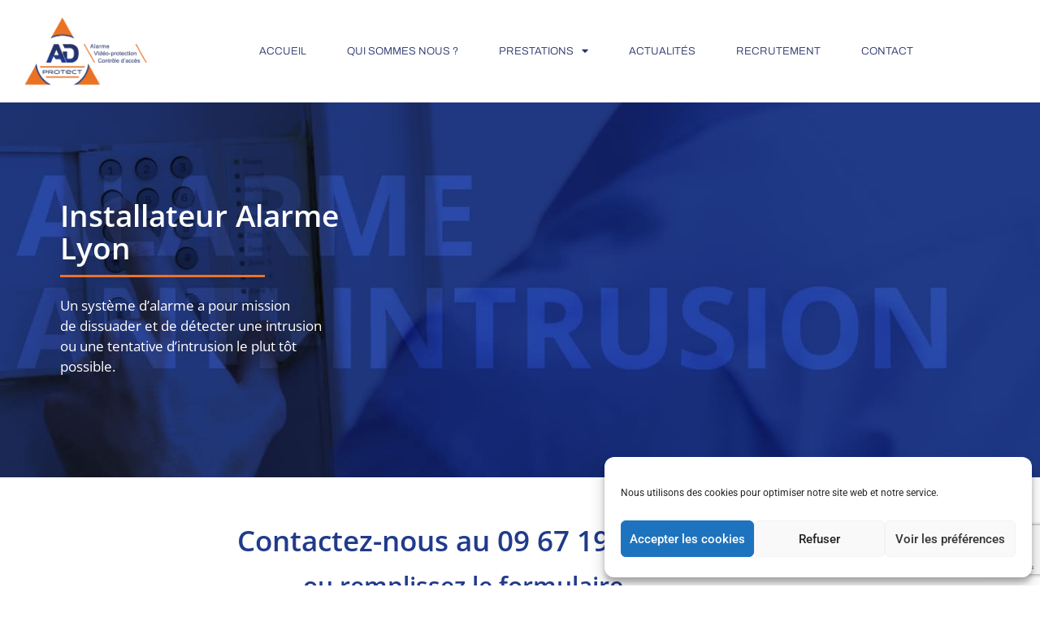

--- FILE ---
content_type: text/html; charset=UTF-8
request_url: https://adprotect.fr/installateur-alarme-lyon/
body_size: 22757
content:
<!doctype html>
<html lang="fr-FR" prefix="og: https://ogp.me/ns#">
<head>
	<meta charset="UTF-8">
	<meta name="viewport" content="width=device-width, initial-scale=1">
	<link rel="profile" href="https://gmpg.org/xfn/11">
	
<!-- Optimisation des moteurs de recherche par Rank Math - https://rankmath.com/ -->
<title>Installateur Alarme Lyon - AD PROTECT - 69 - Rhône</title>
<meta name="description" content="Installateur Alarme Lyon - AD PROTECT Vous Installe Des Alarmes Professionnelles et Performantes Pour Sécuriser vos Locaux (69)"/>
<meta name="robots" content="follow, index, max-snippet:-1, max-video-preview:-1, max-image-preview:large"/>
<link rel="canonical" href="https://adprotect.fr/installateur-alarme-lyon/" />
<meta property="og:locale" content="fr_FR" />
<meta property="og:type" content="article" />
<meta property="og:title" content="Installateur Alarme Lyon - AD PROTECT - 69 - Rhône" />
<meta property="og:description" content="Installateur Alarme Lyon - AD PROTECT Vous Installe Des Alarmes Professionnelles et Performantes Pour Sécuriser vos Locaux (69)" />
<meta property="og:url" content="https://adprotect.fr/installateur-alarme-lyon/" />
<meta property="og:site_name" content="AD protect" />
<meta property="og:updated_time" content="2025-10-07T10:34:19+02:00" />
<meta property="og:image" content="https://adprotect.fr/wp-content/uploads/2020/05/Carre-Etude-des-risques-Specialiste-integration-de-systeme-securite-surete-grenoble.jpg" />
<meta property="og:image:secure_url" content="https://adprotect.fr/wp-content/uploads/2020/05/Carre-Etude-des-risques-Specialiste-integration-de-systeme-securite-surete-grenoble.jpg" />
<meta property="og:image:width" content="466" />
<meta property="og:image:height" content="466" />
<meta property="og:image:alt" content="Installateur Alarme Lyon" />
<meta property="og:image:type" content="image/jpeg" />
<meta property="article:published_time" content="2020-09-17T10:37:51+02:00" />
<meta property="article:modified_time" content="2025-10-07T10:34:19+02:00" />
<meta name="twitter:card" content="summary_large_image" />
<meta name="twitter:title" content="Installateur Alarme Lyon - AD PROTECT - 69 - Rhône" />
<meta name="twitter:description" content="Installateur Alarme Lyon - AD PROTECT Vous Installe Des Alarmes Professionnelles et Performantes Pour Sécuriser vos Locaux (69)" />
<meta name="twitter:image" content="https://adprotect.fr/wp-content/uploads/2020/05/Carre-Etude-des-risques-Specialiste-integration-de-systeme-securite-surete-grenoble.jpg" />
<meta name="twitter:label1" content="Temps de lecture" />
<meta name="twitter:data1" content="6 minutes" />
<script type="application/ld+json" class="rank-math-schema">{"@context":"https://schema.org","@graph":[{"@type":"Place","@id":"https://adprotect.fr/#place","address":{"@type":"PostalAddress","streetAddress":"318 Bel air","addressRegion":"Boug\u00e9-Chambalud","postalCode":"38150","addressCountry":"France"}},{"@type":"Organization","@id":"https://adprotect.fr/#organization","name":"AD Protect - Installateur Alarme Vienne","url":"https://adprotect.fr","address":{"@type":"PostalAddress","streetAddress":"318 Bel air","addressRegion":"Boug\u00e9-Chambalud","postalCode":"38150","addressCountry":"France"},"logo":{"@type":"ImageObject","@id":"https://adprotect.fr/#logo","url":"https://adprotect.fr/wp-content/uploads/2020/05/cropped-LOGO-AD-PROTECT-version-Paysage-1.png","contentUrl":"https://adprotect.fr/wp-content/uploads/2020/05/cropped-LOGO-AD-PROTECT-version-Paysage-1.png","caption":"AD Protect - Installateur Alarme Vienne","inLanguage":"fr-FR","width":"1304","height":"719"},"location":{"@id":"https://adprotect.fr/#place"}},{"@type":"WebSite","@id":"https://adprotect.fr/#website","url":"https://adprotect.fr","name":"AD Protect - Installateur Alarme Vienne","publisher":{"@id":"https://adprotect.fr/#organization"},"inLanguage":"fr-FR"},{"@type":"ImageObject","@id":"http://adprotect.fr/wp-content/uploads/2020/05/Carre-Etude-des-risques-Specialiste-integration-de-systeme-securite-surete-grenoble.jpg","url":"http://adprotect.fr/wp-content/uploads/2020/05/Carre-Etude-des-risques-Specialiste-integration-de-systeme-securite-surete-grenoble.jpg","width":"200","height":"200","inLanguage":"fr-FR"},{"@type":"WebPage","@id":"https://adprotect.fr/installateur-alarme-lyon/#webpage","url":"https://adprotect.fr/installateur-alarme-lyon/","name":"Installateur Alarme Lyon - AD PROTECT - 69 - Rh\u00f4ne","datePublished":"2020-09-17T10:37:51+02:00","dateModified":"2025-10-07T10:34:19+02:00","isPartOf":{"@id":"https://adprotect.fr/#website"},"primaryImageOfPage":{"@id":"http://adprotect.fr/wp-content/uploads/2020/05/Carre-Etude-des-risques-Specialiste-integration-de-systeme-securite-surete-grenoble.jpg"},"inLanguage":"fr-FR"},{"@type":"Person","@id":"https://adprotect.fr/installateur-alarme-lyon/#author","name":"AD Protect","image":{"@type":"ImageObject","@id":"https://secure.gravatar.com/avatar/9f559036f76c6bc00a7958da393dfb5f4e2567ce24741189e2a76507d05438b4?s=96&amp;d=mm&amp;r=g","url":"https://secure.gravatar.com/avatar/9f559036f76c6bc00a7958da393dfb5f4e2567ce24741189e2a76507d05438b4?s=96&amp;d=mm&amp;r=g","caption":"AD Protect","inLanguage":"fr-FR"},"worksFor":{"@id":"https://adprotect.fr/#organization"}},{"@type":"Article","headline":"Installateur Alarme Lyon - AD PROTECT - 69 - Rh\u00f4ne","keywords":"Installateur Alarme Lyon","datePublished":"2020-09-17T10:37:51+02:00","dateModified":"2025-10-07T10:34:19+02:00","author":{"@id":"https://adprotect.fr/installateur-alarme-lyon/#author","name":"AD Protect"},"publisher":{"@id":"https://adprotect.fr/#organization"},"description":"Installateur Alarme Lyon - AD PROTECT Vous Installe Des Alarmes Professionnelles et Performantes Pour S\u00e9curiser vos Locaux (69)","name":"Installateur Alarme Lyon - AD PROTECT - 69 - Rh\u00f4ne","@id":"https://adprotect.fr/installateur-alarme-lyon/#richSnippet","isPartOf":{"@id":"https://adprotect.fr/installateur-alarme-lyon/#webpage"},"image":{"@id":"http://adprotect.fr/wp-content/uploads/2020/05/Carre-Etude-des-risques-Specialiste-integration-de-systeme-securite-surete-grenoble.jpg"},"inLanguage":"fr-FR","mainEntityOfPage":{"@id":"https://adprotect.fr/installateur-alarme-lyon/#webpage"}}]}</script>
<!-- /Extension Rank Math WordPress SEO -->

<link rel='dns-prefetch' href='//www.googletagmanager.com' />
<link rel="alternate" type="application/rss+xml" title="AD protect &raquo; Flux" href="https://adprotect.fr/feed/" />
<link rel="alternate" type="application/rss+xml" title="AD protect &raquo; Flux des commentaires" href="https://adprotect.fr/comments/feed/" />
<link rel="alternate" title="oEmbed (JSON)" type="application/json+oembed" href="https://adprotect.fr/wp-json/oembed/1.0/embed?url=https%3A%2F%2Fadprotect.fr%2Finstallateur-alarme-lyon%2F" />
<link rel="alternate" title="oEmbed (XML)" type="text/xml+oembed" href="https://adprotect.fr/wp-json/oembed/1.0/embed?url=https%3A%2F%2Fadprotect.fr%2Finstallateur-alarme-lyon%2F&#038;format=xml" />
<style id='wp-img-auto-sizes-contain-inline-css'>
img:is([sizes=auto i],[sizes^="auto," i]){contain-intrinsic-size:3000px 1500px}
/*# sourceURL=wp-img-auto-sizes-contain-inline-css */
</style>
<style id='wp-emoji-styles-inline-css'>

	img.wp-smiley, img.emoji {
		display: inline !important;
		border: none !important;
		box-shadow: none !important;
		height: 1em !important;
		width: 1em !important;
		margin: 0 0.07em !important;
		vertical-align: -0.1em !important;
		background: none !important;
		padding: 0 !important;
	}
/*# sourceURL=wp-emoji-styles-inline-css */
</style>
<link rel='stylesheet' id='jet-engine-frontend-css' href='https://adprotect.fr/wp-content/plugins/jet-engine/assets/css/frontend.css?ver=3.8.2.1' media='all' />
<style id='global-styles-inline-css'>
:root{--wp--preset--aspect-ratio--square: 1;--wp--preset--aspect-ratio--4-3: 4/3;--wp--preset--aspect-ratio--3-4: 3/4;--wp--preset--aspect-ratio--3-2: 3/2;--wp--preset--aspect-ratio--2-3: 2/3;--wp--preset--aspect-ratio--16-9: 16/9;--wp--preset--aspect-ratio--9-16: 9/16;--wp--preset--color--black: #000000;--wp--preset--color--cyan-bluish-gray: #abb8c3;--wp--preset--color--white: #ffffff;--wp--preset--color--pale-pink: #f78da7;--wp--preset--color--vivid-red: #cf2e2e;--wp--preset--color--luminous-vivid-orange: #ff6900;--wp--preset--color--luminous-vivid-amber: #fcb900;--wp--preset--color--light-green-cyan: #7bdcb5;--wp--preset--color--vivid-green-cyan: #00d084;--wp--preset--color--pale-cyan-blue: #8ed1fc;--wp--preset--color--vivid-cyan-blue: #0693e3;--wp--preset--color--vivid-purple: #9b51e0;--wp--preset--gradient--vivid-cyan-blue-to-vivid-purple: linear-gradient(135deg,rgb(6,147,227) 0%,rgb(155,81,224) 100%);--wp--preset--gradient--light-green-cyan-to-vivid-green-cyan: linear-gradient(135deg,rgb(122,220,180) 0%,rgb(0,208,130) 100%);--wp--preset--gradient--luminous-vivid-amber-to-luminous-vivid-orange: linear-gradient(135deg,rgb(252,185,0) 0%,rgb(255,105,0) 100%);--wp--preset--gradient--luminous-vivid-orange-to-vivid-red: linear-gradient(135deg,rgb(255,105,0) 0%,rgb(207,46,46) 100%);--wp--preset--gradient--very-light-gray-to-cyan-bluish-gray: linear-gradient(135deg,rgb(238,238,238) 0%,rgb(169,184,195) 100%);--wp--preset--gradient--cool-to-warm-spectrum: linear-gradient(135deg,rgb(74,234,220) 0%,rgb(151,120,209) 20%,rgb(207,42,186) 40%,rgb(238,44,130) 60%,rgb(251,105,98) 80%,rgb(254,248,76) 100%);--wp--preset--gradient--blush-light-purple: linear-gradient(135deg,rgb(255,206,236) 0%,rgb(152,150,240) 100%);--wp--preset--gradient--blush-bordeaux: linear-gradient(135deg,rgb(254,205,165) 0%,rgb(254,45,45) 50%,rgb(107,0,62) 100%);--wp--preset--gradient--luminous-dusk: linear-gradient(135deg,rgb(255,203,112) 0%,rgb(199,81,192) 50%,rgb(65,88,208) 100%);--wp--preset--gradient--pale-ocean: linear-gradient(135deg,rgb(255,245,203) 0%,rgb(182,227,212) 50%,rgb(51,167,181) 100%);--wp--preset--gradient--electric-grass: linear-gradient(135deg,rgb(202,248,128) 0%,rgb(113,206,126) 100%);--wp--preset--gradient--midnight: linear-gradient(135deg,rgb(2,3,129) 0%,rgb(40,116,252) 100%);--wp--preset--font-size--small: 13px;--wp--preset--font-size--medium: 20px;--wp--preset--font-size--large: 36px;--wp--preset--font-size--x-large: 42px;--wp--preset--spacing--20: 0.44rem;--wp--preset--spacing--30: 0.67rem;--wp--preset--spacing--40: 1rem;--wp--preset--spacing--50: 1.5rem;--wp--preset--spacing--60: 2.25rem;--wp--preset--spacing--70: 3.38rem;--wp--preset--spacing--80: 5.06rem;--wp--preset--shadow--natural: 6px 6px 9px rgba(0, 0, 0, 0.2);--wp--preset--shadow--deep: 12px 12px 50px rgba(0, 0, 0, 0.4);--wp--preset--shadow--sharp: 6px 6px 0px rgba(0, 0, 0, 0.2);--wp--preset--shadow--outlined: 6px 6px 0px -3px rgb(255, 255, 255), 6px 6px rgb(0, 0, 0);--wp--preset--shadow--crisp: 6px 6px 0px rgb(0, 0, 0);}:root { --wp--style--global--content-size: 800px;--wp--style--global--wide-size: 1200px; }:where(body) { margin: 0; }.wp-site-blocks > .alignleft { float: left; margin-right: 2em; }.wp-site-blocks > .alignright { float: right; margin-left: 2em; }.wp-site-blocks > .aligncenter { justify-content: center; margin-left: auto; margin-right: auto; }:where(.wp-site-blocks) > * { margin-block-start: 24px; margin-block-end: 0; }:where(.wp-site-blocks) > :first-child { margin-block-start: 0; }:where(.wp-site-blocks) > :last-child { margin-block-end: 0; }:root { --wp--style--block-gap: 24px; }:root :where(.is-layout-flow) > :first-child{margin-block-start: 0;}:root :where(.is-layout-flow) > :last-child{margin-block-end: 0;}:root :where(.is-layout-flow) > *{margin-block-start: 24px;margin-block-end: 0;}:root :where(.is-layout-constrained) > :first-child{margin-block-start: 0;}:root :where(.is-layout-constrained) > :last-child{margin-block-end: 0;}:root :where(.is-layout-constrained) > *{margin-block-start: 24px;margin-block-end: 0;}:root :where(.is-layout-flex){gap: 24px;}:root :where(.is-layout-grid){gap: 24px;}.is-layout-flow > .alignleft{float: left;margin-inline-start: 0;margin-inline-end: 2em;}.is-layout-flow > .alignright{float: right;margin-inline-start: 2em;margin-inline-end: 0;}.is-layout-flow > .aligncenter{margin-left: auto !important;margin-right: auto !important;}.is-layout-constrained > .alignleft{float: left;margin-inline-start: 0;margin-inline-end: 2em;}.is-layout-constrained > .alignright{float: right;margin-inline-start: 2em;margin-inline-end: 0;}.is-layout-constrained > .aligncenter{margin-left: auto !important;margin-right: auto !important;}.is-layout-constrained > :where(:not(.alignleft):not(.alignright):not(.alignfull)){max-width: var(--wp--style--global--content-size);margin-left: auto !important;margin-right: auto !important;}.is-layout-constrained > .alignwide{max-width: var(--wp--style--global--wide-size);}body .is-layout-flex{display: flex;}.is-layout-flex{flex-wrap: wrap;align-items: center;}.is-layout-flex > :is(*, div){margin: 0;}body .is-layout-grid{display: grid;}.is-layout-grid > :is(*, div){margin: 0;}body{padding-top: 0px;padding-right: 0px;padding-bottom: 0px;padding-left: 0px;}a:where(:not(.wp-element-button)){text-decoration: underline;}:root :where(.wp-element-button, .wp-block-button__link){background-color: #32373c;border-width: 0;color: #fff;font-family: inherit;font-size: inherit;font-style: inherit;font-weight: inherit;letter-spacing: inherit;line-height: inherit;padding-top: calc(0.667em + 2px);padding-right: calc(1.333em + 2px);padding-bottom: calc(0.667em + 2px);padding-left: calc(1.333em + 2px);text-decoration: none;text-transform: inherit;}.has-black-color{color: var(--wp--preset--color--black) !important;}.has-cyan-bluish-gray-color{color: var(--wp--preset--color--cyan-bluish-gray) !important;}.has-white-color{color: var(--wp--preset--color--white) !important;}.has-pale-pink-color{color: var(--wp--preset--color--pale-pink) !important;}.has-vivid-red-color{color: var(--wp--preset--color--vivid-red) !important;}.has-luminous-vivid-orange-color{color: var(--wp--preset--color--luminous-vivid-orange) !important;}.has-luminous-vivid-amber-color{color: var(--wp--preset--color--luminous-vivid-amber) !important;}.has-light-green-cyan-color{color: var(--wp--preset--color--light-green-cyan) !important;}.has-vivid-green-cyan-color{color: var(--wp--preset--color--vivid-green-cyan) !important;}.has-pale-cyan-blue-color{color: var(--wp--preset--color--pale-cyan-blue) !important;}.has-vivid-cyan-blue-color{color: var(--wp--preset--color--vivid-cyan-blue) !important;}.has-vivid-purple-color{color: var(--wp--preset--color--vivid-purple) !important;}.has-black-background-color{background-color: var(--wp--preset--color--black) !important;}.has-cyan-bluish-gray-background-color{background-color: var(--wp--preset--color--cyan-bluish-gray) !important;}.has-white-background-color{background-color: var(--wp--preset--color--white) !important;}.has-pale-pink-background-color{background-color: var(--wp--preset--color--pale-pink) !important;}.has-vivid-red-background-color{background-color: var(--wp--preset--color--vivid-red) !important;}.has-luminous-vivid-orange-background-color{background-color: var(--wp--preset--color--luminous-vivid-orange) !important;}.has-luminous-vivid-amber-background-color{background-color: var(--wp--preset--color--luminous-vivid-amber) !important;}.has-light-green-cyan-background-color{background-color: var(--wp--preset--color--light-green-cyan) !important;}.has-vivid-green-cyan-background-color{background-color: var(--wp--preset--color--vivid-green-cyan) !important;}.has-pale-cyan-blue-background-color{background-color: var(--wp--preset--color--pale-cyan-blue) !important;}.has-vivid-cyan-blue-background-color{background-color: var(--wp--preset--color--vivid-cyan-blue) !important;}.has-vivid-purple-background-color{background-color: var(--wp--preset--color--vivid-purple) !important;}.has-black-border-color{border-color: var(--wp--preset--color--black) !important;}.has-cyan-bluish-gray-border-color{border-color: var(--wp--preset--color--cyan-bluish-gray) !important;}.has-white-border-color{border-color: var(--wp--preset--color--white) !important;}.has-pale-pink-border-color{border-color: var(--wp--preset--color--pale-pink) !important;}.has-vivid-red-border-color{border-color: var(--wp--preset--color--vivid-red) !important;}.has-luminous-vivid-orange-border-color{border-color: var(--wp--preset--color--luminous-vivid-orange) !important;}.has-luminous-vivid-amber-border-color{border-color: var(--wp--preset--color--luminous-vivid-amber) !important;}.has-light-green-cyan-border-color{border-color: var(--wp--preset--color--light-green-cyan) !important;}.has-vivid-green-cyan-border-color{border-color: var(--wp--preset--color--vivid-green-cyan) !important;}.has-pale-cyan-blue-border-color{border-color: var(--wp--preset--color--pale-cyan-blue) !important;}.has-vivid-cyan-blue-border-color{border-color: var(--wp--preset--color--vivid-cyan-blue) !important;}.has-vivid-purple-border-color{border-color: var(--wp--preset--color--vivid-purple) !important;}.has-vivid-cyan-blue-to-vivid-purple-gradient-background{background: var(--wp--preset--gradient--vivid-cyan-blue-to-vivid-purple) !important;}.has-light-green-cyan-to-vivid-green-cyan-gradient-background{background: var(--wp--preset--gradient--light-green-cyan-to-vivid-green-cyan) !important;}.has-luminous-vivid-amber-to-luminous-vivid-orange-gradient-background{background: var(--wp--preset--gradient--luminous-vivid-amber-to-luminous-vivid-orange) !important;}.has-luminous-vivid-orange-to-vivid-red-gradient-background{background: var(--wp--preset--gradient--luminous-vivid-orange-to-vivid-red) !important;}.has-very-light-gray-to-cyan-bluish-gray-gradient-background{background: var(--wp--preset--gradient--very-light-gray-to-cyan-bluish-gray) !important;}.has-cool-to-warm-spectrum-gradient-background{background: var(--wp--preset--gradient--cool-to-warm-spectrum) !important;}.has-blush-light-purple-gradient-background{background: var(--wp--preset--gradient--blush-light-purple) !important;}.has-blush-bordeaux-gradient-background{background: var(--wp--preset--gradient--blush-bordeaux) !important;}.has-luminous-dusk-gradient-background{background: var(--wp--preset--gradient--luminous-dusk) !important;}.has-pale-ocean-gradient-background{background: var(--wp--preset--gradient--pale-ocean) !important;}.has-electric-grass-gradient-background{background: var(--wp--preset--gradient--electric-grass) !important;}.has-midnight-gradient-background{background: var(--wp--preset--gradient--midnight) !important;}.has-small-font-size{font-size: var(--wp--preset--font-size--small) !important;}.has-medium-font-size{font-size: var(--wp--preset--font-size--medium) !important;}.has-large-font-size{font-size: var(--wp--preset--font-size--large) !important;}.has-x-large-font-size{font-size: var(--wp--preset--font-size--x-large) !important;}
:root :where(.wp-block-pullquote){font-size: 1.5em;line-height: 1.6;}
/*# sourceURL=global-styles-inline-css */
</style>
<link rel='stylesheet' id='cmplz-general-css' href='https://adprotect.fr/wp-content/plugins/complianz-gdpr/assets/css/cookieblocker.min.css?ver=1767791926' media='all' />
<link rel='stylesheet' id='hello-elementor-theme-style-css' href='https://adprotect.fr/wp-content/themes/hello-elementor/assets/css/theme.css?ver=3.4.5' media='all' />
<link rel='stylesheet' id='hello-elementor-child-style-css' href='https://adprotect.fr/wp-content/themes/hello-theme-child-master/style.css?ver=1.0.0' media='all' />
<link rel='stylesheet' id='hello-elementor-css' href='https://adprotect.fr/wp-content/themes/hello-elementor/assets/css/reset.css?ver=3.4.5' media='all' />
<link rel='stylesheet' id='hello-elementor-header-footer-css' href='https://adprotect.fr/wp-content/themes/hello-elementor/assets/css/header-footer.css?ver=3.4.5' media='all' />
<link rel='stylesheet' id='elementor-frontend-css' href='https://adprotect.fr/wp-content/plugins/elementor/assets/css/frontend.min.css?ver=3.34.0' media='all' />
<link rel='stylesheet' id='widget-image-css' href='https://adprotect.fr/wp-content/plugins/elementor/assets/css/widget-image.min.css?ver=3.34.0' media='all' />
<link rel='stylesheet' id='widget-nav-menu-css' href='https://adprotect.fr/wp-content/plugins/elementor-pro/assets/css/widget-nav-menu.min.css?ver=3.34.0' media='all' />
<link rel='stylesheet' id='e-sticky-css' href='https://adprotect.fr/wp-content/plugins/elementor-pro/assets/css/modules/sticky.min.css?ver=3.34.0' media='all' />
<link rel='stylesheet' id='widget-heading-css' href='https://adprotect.fr/wp-content/plugins/elementor/assets/css/widget-heading.min.css?ver=3.34.0' media='all' />
<link rel='stylesheet' id='pafe-745-css' href='https://adprotect.fr/wp-content/uploads/premium-addons-elementor/pafe-745.css?ver=1759833259' media='all' />
<link rel='stylesheet' id='elementor-icons-css' href='https://adprotect.fr/wp-content/plugins/elementor/assets/lib/eicons/css/elementor-icons.min.css?ver=5.45.0' media='all' />
<link rel='stylesheet' id='elementor-post-2208-css' href='https://adprotect.fr/wp-content/uploads/elementor/css/post-2208.css?ver=1768576538' media='all' />
<link rel='stylesheet' id='font-awesome-5-all-css' href='https://adprotect.fr/wp-content/plugins/elementor/assets/lib/font-awesome/css/all.min.css?ver=4.11.63' media='all' />
<link rel='stylesheet' id='font-awesome-4-shim-css' href='https://adprotect.fr/wp-content/plugins/elementor/assets/lib/font-awesome/css/v4-shims.min.css?ver=3.34.0' media='all' />
<link rel='stylesheet' id='widget-spacer-css' href='https://adprotect.fr/wp-content/plugins/elementor/assets/css/widget-spacer.min.css?ver=3.34.0' media='all' />
<link rel='stylesheet' id='widget-divider-css' href='https://adprotect.fr/wp-content/plugins/elementor/assets/css/widget-divider.min.css?ver=3.34.0' media='all' />
<link rel='stylesheet' id='widget-form-css' href='https://adprotect.fr/wp-content/plugins/elementor-pro/assets/css/widget-form.min.css?ver=3.34.0' media='all' />
<link rel='stylesheet' id='pa-glass-css' href='https://adprotect.fr/wp-content/plugins/premium-addons-for-elementor/assets/frontend/min-css/liquid-glass.min.css?ver=4.11.63' media='all' />
<link rel='stylesheet' id='tooltipster-css' href='https://adprotect.fr/wp-content/plugins/premium-addons-for-elementor/assets/frontend/min-css/tooltipster.min.css?ver=4.11.63' media='all' />
<link rel='stylesheet' id='widget-accordion-css' href='https://adprotect.fr/wp-content/plugins/elementor/assets/css/widget-accordion.min.css?ver=3.34.0' media='all' />
<link rel='stylesheet' id='elementor-post-745-css' href='https://adprotect.fr/wp-content/uploads/elementor/css/post-745.css?ver=1768605877' media='all' />
<link rel='stylesheet' id='elementor-post-124-css' href='https://adprotect.fr/wp-content/uploads/elementor/css/post-124.css?ver=1768576538' media='all' />
<link rel='stylesheet' id='elementor-post-705-css' href='https://adprotect.fr/wp-content/uploads/elementor/css/post-705.css?ver=1768576538' media='all' />
<link rel='stylesheet' id='elementor-gf-local-roboto-css' href='https://adprotect.fr/wp-content/uploads/elementor/google-fonts/css/roboto.css?ver=1745415893' media='all' />
<link rel='stylesheet' id='elementor-gf-local-robotoslab-css' href='https://adprotect.fr/wp-content/uploads/elementor/google-fonts/css/robotoslab.css?ver=1745415896' media='all' />
<link rel='stylesheet' id='elementor-gf-local-opensans-css' href='https://adprotect.fr/wp-content/uploads/elementor/google-fonts/css/opensans.css?ver=1745415903' media='all' />
<link rel='stylesheet' id='elementor-gf-local-archivo-css' href='https://adprotect.fr/wp-content/uploads/elementor/google-fonts/css/archivo.css?ver=1745415898' media='all' />
<link rel='stylesheet' id='elementor-icons-shared-0-css' href='https://adprotect.fr/wp-content/plugins/elementor/assets/lib/font-awesome/css/fontawesome.min.css?ver=5.15.3' media='all' />
<link rel='stylesheet' id='elementor-icons-fa-solid-css' href='https://adprotect.fr/wp-content/plugins/elementor/assets/lib/font-awesome/css/solid.min.css?ver=5.15.3' media='all' />
<script async src="https://adprotect.fr/wp-content/plugins/burst-statistics/assets/js/timeme/timeme.min.js?ver=1767791923" id="burst-timeme-js"></script>
<script async src="http://adprotect.fr/wp-content/uploads/burst/js/burst.min.js?ver=1768913405" id="burst-js"></script>
<script src="https://adprotect.fr/wp-includes/js/jquery/jquery.min.js?ver=3.7.1" id="jquery-core-js"></script>
<script src="https://adprotect.fr/wp-includes/js/jquery/jquery-migrate.min.js?ver=3.4.1" id="jquery-migrate-js"></script>
<script src="https://adprotect.fr/wp-content/plugins/elementor/assets/lib/font-awesome/js/v4-shims.min.js?ver=3.34.0" id="font-awesome-4-shim-js"></script>

<!-- Extrait de code de la balise Google (gtag.js) ajouté par Site Kit -->
<!-- Extrait Google Analytics ajouté par Site Kit -->
<script src="https://www.googletagmanager.com/gtag/js?id=GT-PL95NKN" id="google_gtagjs-js" async></script>
<script id="google_gtagjs-js-after">
window.dataLayer = window.dataLayer || [];function gtag(){dataLayer.push(arguments);}
gtag("set","linker",{"domains":["adprotect.fr"]});
gtag("js", new Date());
gtag("set", "developer_id.dZTNiMT", true);
gtag("config", "GT-PL95NKN");
 window._googlesitekit = window._googlesitekit || {}; window._googlesitekit.throttledEvents = []; window._googlesitekit.gtagEvent = (name, data) => { var key = JSON.stringify( { name, data } ); if ( !! window._googlesitekit.throttledEvents[ key ] ) { return; } window._googlesitekit.throttledEvents[ key ] = true; setTimeout( () => { delete window._googlesitekit.throttledEvents[ key ]; }, 5 ); gtag( "event", name, { ...data, event_source: "site-kit" } ); }; 
//# sourceURL=google_gtagjs-js-after
</script>
<link rel="EditURI" type="application/rsd+xml" title="RSD" href="https://adprotect.fr/xmlrpc.php?rsd" />
<meta name="generator" content="WordPress 6.9" />
<link rel='shortlink' href='https://adprotect.fr/?p=745' />

		<!-- GA Google Analytics @ https://m0n.co/ga -->
		<script type="text/plain" data-service="google-analytics" data-category="statistics" async data-cmplz-src="https://www.googletagmanager.com/gtag/js?id=UA-141789770-18"></script>
		<script>
			window.dataLayer = window.dataLayer || [];
			function gtag(){dataLayer.push(arguments);}
			gtag('js', new Date());
			gtag('config', 'UA-141789770-18');
		</script>

	<meta name="generator" content="Site Kit by Google 1.168.0" />			<style>.cmplz-hidden {
					display: none !important;
				}</style><meta name="generator" content="Elementor 3.34.0; features: additional_custom_breakpoints; settings: css_print_method-external, google_font-enabled, font_display-auto">
			<style>
				.e-con.e-parent:nth-of-type(n+4):not(.e-lazyloaded):not(.e-no-lazyload),
				.e-con.e-parent:nth-of-type(n+4):not(.e-lazyloaded):not(.e-no-lazyload) * {
					background-image: none !important;
				}
				@media screen and (max-height: 1024px) {
					.e-con.e-parent:nth-of-type(n+3):not(.e-lazyloaded):not(.e-no-lazyload),
					.e-con.e-parent:nth-of-type(n+3):not(.e-lazyloaded):not(.e-no-lazyload) * {
						background-image: none !important;
					}
				}
				@media screen and (max-height: 640px) {
					.e-con.e-parent:nth-of-type(n+2):not(.e-lazyloaded):not(.e-no-lazyload),
					.e-con.e-parent:nth-of-type(n+2):not(.e-lazyloaded):not(.e-no-lazyload) * {
						background-image: none !important;
					}
				}
			</style>
			<link rel="icon" href="https://adprotect.fr/wp-content/uploads/2020/09/adprotectfavicon-ConvertImage.ico" sizes="32x32" />
<link rel="icon" href="https://adprotect.fr/wp-content/uploads/2020/09/adprotectfavicon-ConvertImage.ico" sizes="192x192" />
<link rel="apple-touch-icon" href="https://adprotect.fr/wp-content/uploads/2020/09/adprotectfavicon-ConvertImage.ico" />
<meta name="msapplication-TileImage" content="https://adprotect.fr/wp-content/uploads/2020/09/adprotectfavicon-ConvertImage.ico" />
		<style id="wp-custom-css">
			.listing-equal-height > .elementor-container {
    height: 100%;
}

.listing-equal-height > .elementor-container .elementor-widget-wrap {
    height: 100%;
}

.listing-equal-height > .elementor-container .elementor-column-wrap{
    flex-direction: column;
}
.listing-equal-height > .elementor-container .elementor-column-wrap .elementor-widget:last-of-type{
    margin-top: auto;
}

/* Last Widget Alignment */
.listing-last-to-bottom > .elementor-container .elementor-widget-wrap{
    flex-direction: column;
}
.listing-last-to-bottom > .elementor-container .elementor-widget:last-of-type{
    margin-top: auto;
}		</style>
		</head>
<body data-cmplz=1 class="wp-singular page-template page-template-elementor_header_footer page page-id-745 wp-custom-logo wp-embed-responsive wp-theme-hello-elementor wp-child-theme-hello-theme-child-master hello-elementor-default elementor-default elementor-template-full-width elementor-kit-2208 elementor-page elementor-page-745" data-burst_id="745" data-burst_type="page">


<a class="skip-link screen-reader-text" href="#content">Aller au contenu</a>

		<header data-elementor-type="header" data-elementor-id="124" class="elementor elementor-124 elementor-location-header" data-elementor-post-type="elementor_library">
					<section class="elementor-section elementor-top-section elementor-element elementor-element-23681ba elementor-section-full_width elementor-section-height-min-height elementor-section-height-default elementor-section-items-middle" data-id="23681ba" data-element_type="section" data-settings="{&quot;background_background&quot;:&quot;classic&quot;,&quot;sticky&quot;:&quot;top&quot;,&quot;sticky_on&quot;:[&quot;desktop&quot;,&quot;tablet&quot;,&quot;mobile&quot;],&quot;sticky_offset&quot;:0,&quot;sticky_effects_offset&quot;:0,&quot;sticky_anchor_link_offset&quot;:0}">
						<div class="elementor-container elementor-column-gap-default">
					<div class="elementor-column elementor-col-50 elementor-top-column elementor-element elementor-element-e592ce6" data-id="e592ce6" data-element_type="column">
			<div class="elementor-widget-wrap elementor-element-populated">
						<div class="elementor-element elementor-element-0af46ed elementor-widget elementor-widget-theme-site-logo elementor-widget-image" data-id="0af46ed" data-element_type="widget" data-widget_type="theme-site-logo.default">
				<div class="elementor-widget-container">
											<a href="https://adprotect.fr">
			<img fetchpriority="high" width="2048" height="1047" src="https://adprotect.fr/wp-content/uploads/2020/09/cropped-Installateur-Alarme-Lyon.png" class="attachment-full size-full wp-image-831" alt="cropped-Installateur-Alarme-Lyon.png" srcset="https://adprotect.fr/wp-content/uploads/2020/09/cropped-Installateur-Alarme-Lyon.png 2048w, https://adprotect.fr/wp-content/uploads/2020/09/cropped-Installateur-Alarme-Lyon-300x153.png 300w, https://adprotect.fr/wp-content/uploads/2020/09/cropped-Installateur-Alarme-Lyon-1024x524.png 1024w, https://adprotect.fr/wp-content/uploads/2020/09/cropped-Installateur-Alarme-Lyon-768x393.png 768w, https://adprotect.fr/wp-content/uploads/2020/09/cropped-Installateur-Alarme-Lyon-1536x785.png 1536w" sizes="(max-width: 2048px) 100vw, 2048px" />				</a>
											</div>
				</div>
					</div>
		</div>
				<div class="elementor-column elementor-col-50 elementor-top-column elementor-element elementor-element-04f2ef7" data-id="04f2ef7" data-element_type="column">
			<div class="elementor-widget-wrap elementor-element-populated">
						<div class="elementor-element elementor-element-3e8e5dd elementor-nav-menu__align-center elementor-nav-menu__text-align-center elementor-nav-menu--stretch elementor-nav-menu--dropdown-tablet elementor-nav-menu--toggle elementor-nav-menu--burger elementor-widget elementor-widget-nav-menu" data-id="3e8e5dd" data-element_type="widget" data-settings="{&quot;full_width&quot;:&quot;stretch&quot;,&quot;layout&quot;:&quot;horizontal&quot;,&quot;submenu_icon&quot;:{&quot;value&quot;:&quot;&lt;i class=\&quot;fas fa-caret-down\&quot; aria-hidden=\&quot;true\&quot;&gt;&lt;\/i&gt;&quot;,&quot;library&quot;:&quot;fa-solid&quot;},&quot;toggle&quot;:&quot;burger&quot;}" data-widget_type="nav-menu.default">
				<div class="elementor-widget-container">
								<nav aria-label="Menu" class="elementor-nav-menu--main elementor-nav-menu__container elementor-nav-menu--layout-horizontal e--pointer-underline e--animation-fade">
				<ul id="menu-1-3e8e5dd" class="elementor-nav-menu"><li class="menu-item menu-item-type-post_type menu-item-object-page menu-item-home menu-item-47"><a href="https://adprotect.fr/" class="elementor-item">Accueil</a></li>
<li class="menu-item menu-item-type-post_type menu-item-object-page menu-item-120"><a href="https://adprotect.fr/installateur-systeme-securite-vienne/" class="elementor-item">Qui sommes nous ?</a></li>
<li class="menu-item menu-item-type-post_type menu-item-object-page menu-item-has-children menu-item-414"><a href="https://adprotect.fr/avis-installateur-alarme-vienne/" class="elementor-item">Prestations</a>
<ul class="sub-menu elementor-nav-menu--dropdown">
	<li class="menu-item menu-item-type-post_type menu-item-object-page menu-item-119"><a href="https://adprotect.fr/alarme-anti-intrusion-vienne/" class="elementor-sub-item">Alarme Anti-intrusion</a></li>
	<li class="menu-item menu-item-type-post_type menu-item-object-page menu-item-340"><a href="https://adprotect.fr/installateur-controle-acces-vienne/" class="elementor-sub-item">Contrôle d’accès</a></li>
	<li class="menu-item menu-item-type-post_type menu-item-object-page menu-item-339"><a href="https://adprotect.fr/installateur-video-surveillance-vienne/" class="elementor-sub-item">Vidéoprotection</a></li>
	<li class="menu-item menu-item-type-post_type menu-item-object-page menu-item-338"><a href="https://adprotect.fr/installateur-interphone-vienne/" class="elementor-sub-item">Sonorisation &#038; Interphonie</a></li>
	<li class="menu-item menu-item-type-post_type menu-item-object-page menu-item-341"><a href="https://adprotect.fr/installateur-cablage-vdi-vienne/" class="elementor-sub-item">Bloc-porte &#038; serrurerie</a></li>
</ul>
</li>
<li class="menu-item menu-item-type-post_type menu-item-object-page menu-item-682"><a href="https://adprotect.fr/actualites/" class="elementor-item">Actualités</a></li>
<li class="menu-item menu-item-type-post_type menu-item-object-page menu-item-451"><a href="https://adprotect.fr/recrutement/" class="elementor-item">Recrutement</a></li>
<li class="menu-item menu-item-type-post_type menu-item-object-page menu-item-486"><a href="https://adprotect.fr/meilleur-installateur-alarme-vienne/" class="elementor-item">Contact</a></li>
</ul>			</nav>
					<div class="elementor-menu-toggle" role="button" tabindex="0" aria-label="Permuter le menu" aria-expanded="false">
			<i aria-hidden="true" role="presentation" class="elementor-menu-toggle__icon--open eicon-menu-bar"></i><i aria-hidden="true" role="presentation" class="elementor-menu-toggle__icon--close eicon-close"></i>		</div>
					<nav class="elementor-nav-menu--dropdown elementor-nav-menu__container" aria-hidden="true">
				<ul id="menu-2-3e8e5dd" class="elementor-nav-menu"><li class="menu-item menu-item-type-post_type menu-item-object-page menu-item-home menu-item-47"><a href="https://adprotect.fr/" class="elementor-item" tabindex="-1">Accueil</a></li>
<li class="menu-item menu-item-type-post_type menu-item-object-page menu-item-120"><a href="https://adprotect.fr/installateur-systeme-securite-vienne/" class="elementor-item" tabindex="-1">Qui sommes nous ?</a></li>
<li class="menu-item menu-item-type-post_type menu-item-object-page menu-item-has-children menu-item-414"><a href="https://adprotect.fr/avis-installateur-alarme-vienne/" class="elementor-item" tabindex="-1">Prestations</a>
<ul class="sub-menu elementor-nav-menu--dropdown">
	<li class="menu-item menu-item-type-post_type menu-item-object-page menu-item-119"><a href="https://adprotect.fr/alarme-anti-intrusion-vienne/" class="elementor-sub-item" tabindex="-1">Alarme Anti-intrusion</a></li>
	<li class="menu-item menu-item-type-post_type menu-item-object-page menu-item-340"><a href="https://adprotect.fr/installateur-controle-acces-vienne/" class="elementor-sub-item" tabindex="-1">Contrôle d’accès</a></li>
	<li class="menu-item menu-item-type-post_type menu-item-object-page menu-item-339"><a href="https://adprotect.fr/installateur-video-surveillance-vienne/" class="elementor-sub-item" tabindex="-1">Vidéoprotection</a></li>
	<li class="menu-item menu-item-type-post_type menu-item-object-page menu-item-338"><a href="https://adprotect.fr/installateur-interphone-vienne/" class="elementor-sub-item" tabindex="-1">Sonorisation &#038; Interphonie</a></li>
	<li class="menu-item menu-item-type-post_type menu-item-object-page menu-item-341"><a href="https://adprotect.fr/installateur-cablage-vdi-vienne/" class="elementor-sub-item" tabindex="-1">Bloc-porte &#038; serrurerie</a></li>
</ul>
</li>
<li class="menu-item menu-item-type-post_type menu-item-object-page menu-item-682"><a href="https://adprotect.fr/actualites/" class="elementor-item" tabindex="-1">Actualités</a></li>
<li class="menu-item menu-item-type-post_type menu-item-object-page menu-item-451"><a href="https://adprotect.fr/recrutement/" class="elementor-item" tabindex="-1">Recrutement</a></li>
<li class="menu-item menu-item-type-post_type menu-item-object-page menu-item-486"><a href="https://adprotect.fr/meilleur-installateur-alarme-vienne/" class="elementor-item" tabindex="-1">Contact</a></li>
</ul>			</nav>
						</div>
				</div>
					</div>
		</div>
					</div>
		</section>
				</header>
				<div data-elementor-type="wp-page" data-elementor-id="745" class="elementor elementor-745" data-elementor-post-type="page">
						<section class="elementor-section elementor-top-section elementor-element elementor-element-30275fed elementor-section-boxed elementor-section-height-default elementor-section-height-default" data-id="30275fed" data-element_type="section" data-settings="{&quot;background_background&quot;:&quot;classic&quot;}">
						<div class="elementor-container elementor-column-gap-default">
					<div class="elementor-column elementor-col-50 elementor-top-column elementor-element elementor-element-3a707165" data-id="3a707165" data-element_type="column">
			<div class="elementor-widget-wrap elementor-element-populated">
						<div class="elementor-element elementor-element-1a063e55 elementor-widget elementor-widget-spacer" data-id="1a063e55" data-element_type="widget" data-widget_type="spacer.default">
				<div class="elementor-widget-container">
							<div class="elementor-spacer">
			<div class="elementor-spacer-inner"></div>
		</div>
						</div>
				</div>
				<div class="elementor-element elementor-element-1e8ac6d3 elementor-widget elementor-widget-heading" data-id="1e8ac6d3" data-element_type="widget" data-widget_type="heading.default">
				<div class="elementor-widget-container">
					<span class="elementor-heading-title elementor-size-default">Installateur Alarme Lyon</span>				</div>
				</div>
				<div class="elementor-element elementor-element-783d90e2 elementor-widget-divider--view-line elementor-widget elementor-widget-divider" data-id="783d90e2" data-element_type="widget" data-widget_type="divider.default">
				<div class="elementor-widget-container">
							<div class="elementor-divider">
			<span class="elementor-divider-separator">
						</span>
		</div>
						</div>
				</div>
				<div class="elementor-element elementor-element-6bf4066c elementor-widget elementor-widget-text-editor" data-id="6bf4066c" data-element_type="widget" data-widget_type="text-editor.default">
				<div class="elementor-widget-container">
									<p>Un système d&rsquo;alarme a pour mission <br />de dissuader et de détecter une intrusion <br />ou une tentative d&rsquo;intrusion le plut tôt possible.</p>								</div>
				</div>
				<div class="elementor-element elementor-element-41fc3767 elementor-widget elementor-widget-spacer" data-id="41fc3767" data-element_type="widget" data-widget_type="spacer.default">
				<div class="elementor-widget-container">
							<div class="elementor-spacer">
			<div class="elementor-spacer-inner"></div>
		</div>
						</div>
				</div>
					</div>
		</div>
				<div class="elementor-column elementor-col-50 elementor-top-column elementor-element elementor-element-42c65c45" data-id="42c65c45" data-element_type="column">
			<div class="elementor-widget-wrap elementor-element-populated">
						<div class="elementor-element elementor-element-3d1d2ce elementor-widget elementor-widget-spacer" data-id="3d1d2ce" data-element_type="widget" data-widget_type="spacer.default">
				<div class="elementor-widget-container">
							<div class="elementor-spacer">
			<div class="elementor-spacer-inner"></div>
		</div>
						</div>
				</div>
				<div class="elementor-element elementor-element-71b4ea86 elementor-widget elementor-widget-spacer" data-id="71b4ea86" data-element_type="widget" data-widget_type="spacer.default">
				<div class="elementor-widget-container">
							<div class="elementor-spacer">
			<div class="elementor-spacer-inner"></div>
		</div>
						</div>
				</div>
					</div>
		</div>
					</div>
		</section>
				<section class="elementor-section elementor-top-section elementor-element elementor-element-855f79c elementor-section-boxed elementor-section-height-default elementor-section-height-default" data-id="855f79c" data-element_type="section" data-settings="{&quot;background_background&quot;:&quot;classic&quot;}">
						<div class="elementor-container elementor-column-gap-default">
					<div class="elementor-column elementor-col-100 elementor-top-column elementor-element elementor-element-ca5b631" data-id="ca5b631" data-element_type="column">
			<div class="elementor-widget-wrap elementor-element-populated">
						<div class="elementor-element elementor-element-ca7083d elementor-widget elementor-widget-heading" data-id="ca7083d" data-element_type="widget" data-widget_type="heading.default">
				<div class="elementor-widget-container">
					<span class="elementor-heading-title elementor-size-default"><a href="tel:09%2067%2019%2010%2015">Contactez-nous au 09 67 19 10 15 </br></a></span>				</div>
				</div>
				<div class="elementor-element elementor-element-843a099 elementor-widget elementor-widget-heading" data-id="843a099" data-element_type="widget" data-widget_type="heading.default">
				<div class="elementor-widget-container">
					<span class="elementor-heading-title elementor-size-default">ou remplissez le formulaire</span>				</div>
				</div>
				<div class="elementor-element elementor-element-eda1414 elementor-widget-divider--view-line elementor-widget elementor-widget-divider" data-id="eda1414" data-element_type="widget" data-widget_type="divider.default">
				<div class="elementor-widget-container">
							<div class="elementor-divider">
			<span class="elementor-divider-separator">
						</span>
		</div>
						</div>
				</div>
				<div class="elementor-element elementor-element-9a31e5e elementor-button-align-center elementor-widget elementor-widget-form" data-id="9a31e5e" data-element_type="widget" data-settings="{&quot;step_next_label&quot;:&quot;Suivant&quot;,&quot;step_previous_label&quot;:&quot;Pr\u00e9c\u00e9dent&quot;,&quot;button_width&quot;:&quot;100&quot;,&quot;step_type&quot;:&quot;number_text&quot;,&quot;step_icon_shape&quot;:&quot;circle&quot;}" data-widget_type="form.default">
				<div class="elementor-widget-container">
							<form class="elementor-form" method="post" id="form-contact" name="Nouveau formulaire" aria-label="Nouveau formulaire">
			<input type="hidden" name="post_id" value="745"/>
			<input type="hidden" name="form_id" value="9a31e5e"/>
			<input type="hidden" name="referer_title" value="Installateur Alarme Lyon - AD PROTECT - 69 - Rhône" />

							<input type="hidden" name="queried_id" value="745"/>
			
			<div class="elementor-form-fields-wrapper elementor-labels-above">
								<div class="elementor-field-type-text elementor-field-group elementor-column elementor-field-group-name elementor-col-25 elementor-field-required elementor-mark-required">
												<label for="form-field-name" class="elementor-field-label">
								Prénom							</label>
														<input size="1" type="text" name="form_fields[name]" id="form-field-name" class="elementor-field elementor-size-xs  elementor-field-textual" placeholder="Prénom" required="required">
											</div>
								<div class="elementor-field-type-text elementor-field-group elementor-column elementor-field-group-name elementor-col-25 elementor-field-required elementor-mark-required">
												<label for="form-field-name" class="elementor-field-label">
								Nom							</label>
														<input size="1" type="text" name="form_fields[name]" id="form-field-name" class="elementor-field elementor-size-xs  elementor-field-textual" placeholder="Nom" required="required">
											</div>
								<div class="elementor-field-type-text elementor-field-group elementor-column elementor-field-group-name elementor-col-50">
												<label for="form-field-name" class="elementor-field-label">
								Société							</label>
														<input size="1" type="text" name="form_fields[name]" id="form-field-name" class="elementor-field elementor-size-xs  elementor-field-textual" placeholder="Société">
											</div>
								<div class="elementor-field-type-email elementor-field-group elementor-column elementor-field-group-email elementor-col-100 elementor-field-required elementor-mark-required">
												<label for="form-field-email" class="elementor-field-label">
								E-mail							</label>
														<input size="1" type="email" name="form_fields[email]" id="form-field-email" class="elementor-field elementor-size-xs  elementor-field-textual" placeholder="E-mail" required="required">
											</div>
								<div class="elementor-field-type-textarea elementor-field-group elementor-column elementor-field-group-message elementor-col-100 elementor-field-required elementor-mark-required">
												<label for="form-field-message" class="elementor-field-label">
								Message							</label>
						<textarea class="elementor-field-textual elementor-field  elementor-size-xs" name="form_fields[message]" id="form-field-message" rows="10" placeholder="Message" required="required"></textarea>				</div>
								<div class="elementor-field-type-acceptance elementor-field-group elementor-column elementor-field-group-field_e79102d elementor-col-100 elementor-field-required elementor-mark-required">
							<div class="elementor-field-subgroup">
			<span class="elementor-field-option">
				<input type="checkbox" name="form_fields[field_e79102d]" id="form-field-field_e79102d" class="elementor-field elementor-size-xs  elementor-acceptance-field" required="required">
				<label for="form-field-field_e79102d"><a target="blank" href="https://adprotect.fr/mentions-legales/">Je comprend et accepte la politique de confidentialité ainsi que les mentions légales.</a></label>			</span>
		</div>
						</div>
								<div class="elementor-field-type-recaptcha_v3 elementor-field-group elementor-column elementor-field-group-field_ab60f31 elementor-col-100 recaptcha_v3-bottomright">
					<div class="elementor-field" id="form-field-field_ab60f31"><div class="elementor-g-recaptcha" data-sitekey="6Lc3_20oAAAAAF5MI2wUjtGqaZme5mNQg28DTFXy" data-type="v3" data-action="Form" data-badge="bottomright" data-size="invisible"></div></div>				</div>
								<div class="elementor-field-group elementor-column elementor-field-type-submit elementor-col-100 e-form__buttons">
					<button class="elementor-button elementor-size-xs" type="submit">
						<span class="elementor-button-content-wrapper">
																						<span class="elementor-button-text">Envoyer</span>
													</span>
					</button>
				</div>
			</div>
		</form>
						</div>
				</div>
					</div>
		</div>
					</div>
		</section>
				<section class="elementor-section elementor-top-section elementor-element elementor-element-62dc8407 elementor-section-boxed elementor-section-height-default elementor-section-height-default" data-id="62dc8407" data-element_type="section" data-settings="{&quot;background_background&quot;:&quot;classic&quot;}">
						<div class="elementor-container elementor-column-gap-default">
					<div class="elementor-column elementor-col-100 elementor-top-column elementor-element elementor-element-7057d48f" data-id="7057d48f" data-element_type="column">
			<div class="elementor-widget-wrap elementor-element-populated">
						<div class="elementor-element elementor-element-688834ec elementor-widget elementor-widget-heading" data-id="688834ec" data-element_type="widget" data-widget_type="heading.default">
				<div class="elementor-widget-container">
					<span class="elementor-heading-title elementor-size-default"><span style="color:#EC7226">Vous avez besoin :</span></br></br>de protéger vos biens, vos collaborateurs,
vos proches, vos secrets de fabrication
ou encore vos données ?</span>				</div>
				</div>
					</div>
		</div>
					</div>
		</section>
				<section class="elementor-section elementor-top-section elementor-element elementor-element-2e2d3066 elementor-section-boxed elementor-section-height-default elementor-section-height-default" data-id="2e2d3066" data-element_type="section" data-settings="{&quot;background_background&quot;:&quot;classic&quot;}">
						<div class="elementor-container elementor-column-gap-default">
					<div class="elementor-column elementor-col-100 elementor-top-column elementor-element elementor-element-285dff39" data-id="285dff39" data-element_type="column">
			<div class="elementor-widget-wrap elementor-element-populated">
						<div class="elementor-element elementor-element-bc89626 elementor-widget elementor-widget-heading" data-id="bc89626" data-element_type="widget" data-widget_type="heading.default">
				<div class="elementor-widget-container">
					<span class="elementor-heading-title elementor-size-default">Nous vous proposons :</span>				</div>
				</div>
				<section class="elementor-section elementor-inner-section elementor-element elementor-element-6e057cb elementor-section-boxed elementor-section-height-default elementor-section-height-default" data-id="6e057cb" data-element_type="section">
						<div class="elementor-container elementor-column-gap-default">
					<div class="elementor-column elementor-col-33 elementor-inner-column elementor-element elementor-element-47709a31" data-id="47709a31" data-element_type="column">
			<div class="elementor-widget-wrap elementor-element-populated">
						<div class="elementor-element elementor-element-5ed44b43 elementor-widget elementor-widget-image" data-id="5ed44b43" data-element_type="widget" data-widget_type="image.default">
				<div class="elementor-widget-container">
															<img decoding="async" width="466" height="466" src="https://adprotect.fr/wp-content/uploads/2020/05/Carre-Etude-des-risques-Specialiste-integration-de-systeme-securite-surete-grenoble.jpg" class="attachment-large size-large wp-image-209" alt="" srcset="https://adprotect.fr/wp-content/uploads/2020/05/Carre-Etude-des-risques-Specialiste-integration-de-systeme-securite-surete-grenoble.jpg 466w, https://adprotect.fr/wp-content/uploads/2020/05/Carre-Etude-des-risques-Specialiste-integration-de-systeme-securite-surete-grenoble-300x300.jpg 300w, https://adprotect.fr/wp-content/uploads/2020/05/Carre-Etude-des-risques-Specialiste-integration-de-systeme-securite-surete-grenoble-150x150.jpg 150w" sizes="(max-width: 466px) 100vw, 466px" />															</div>
				</div>
					</div>
		</div>
				<div class="elementor-column elementor-col-33 elementor-inner-column elementor-element elementor-element-700ee357" data-id="700ee357" data-element_type="column">
			<div class="elementor-widget-wrap elementor-element-populated">
						<div class="elementor-element elementor-element-377fbebd elementor-widget elementor-widget-image" data-id="377fbebd" data-element_type="widget" data-widget_type="image.default">
				<div class="elementor-widget-container">
															<img decoding="async" width="466" height="466" src="https://adprotect.fr/wp-content/uploads/2020/05/Carre-Analyse-des-besoins-Specialiste-integration-de-systeme-securite-surete-grenoble.jpg" class="attachment-large size-large wp-image-214" alt="" srcset="https://adprotect.fr/wp-content/uploads/2020/05/Carre-Analyse-des-besoins-Specialiste-integration-de-systeme-securite-surete-grenoble.jpg 466w, https://adprotect.fr/wp-content/uploads/2020/05/Carre-Analyse-des-besoins-Specialiste-integration-de-systeme-securite-surete-grenoble-300x300.jpg 300w, https://adprotect.fr/wp-content/uploads/2020/05/Carre-Analyse-des-besoins-Specialiste-integration-de-systeme-securite-surete-grenoble-150x150.jpg 150w" sizes="(max-width: 466px) 100vw, 466px" />															</div>
				</div>
					</div>
		</div>
				<div class="elementor-column elementor-col-33 elementor-inner-column elementor-element elementor-element-56c91d85" data-id="56c91d85" data-element_type="column">
			<div class="elementor-widget-wrap elementor-element-populated">
						<div class="elementor-element elementor-element-5d419fb1 elementor-widget elementor-widget-image" data-id="5d419fb1" data-element_type="widget" data-widget_type="image.default">
				<div class="elementor-widget-container">
															<img loading="lazy" decoding="async" width="466" height="466" src="https://adprotect.fr/wp-content/uploads/2020/05/Carre-Integration-regle-de-lart-Specialiste-integration-de-systeme-securite-surete-grenoble.jpg" class="attachment-large size-large wp-image-211" alt="" srcset="https://adprotect.fr/wp-content/uploads/2020/05/Carre-Integration-regle-de-lart-Specialiste-integration-de-systeme-securite-surete-grenoble.jpg 466w, https://adprotect.fr/wp-content/uploads/2020/05/Carre-Integration-regle-de-lart-Specialiste-integration-de-systeme-securite-surete-grenoble-300x300.jpg 300w, https://adprotect.fr/wp-content/uploads/2020/05/Carre-Integration-regle-de-lart-Specialiste-integration-de-systeme-securite-surete-grenoble-150x150.jpg 150w" sizes="(max-width: 466px) 100vw, 466px" />															</div>
				</div>
					</div>
		</div>
					</div>
		</section>
				<section class="elementor-section elementor-inner-section elementor-element elementor-element-4c6a53ba elementor-section-boxed elementor-section-height-default elementor-section-height-default" data-id="4c6a53ba" data-element_type="section">
						<div class="elementor-container elementor-column-gap-default">
					<div class="elementor-column elementor-col-33 elementor-inner-column elementor-element elementor-element-51154e39" data-id="51154e39" data-element_type="column">
			<div class="elementor-widget-wrap elementor-element-populated">
						<div class="elementor-element elementor-element-bbc7aed elementor-widget elementor-widget-image" data-id="bbc7aed" data-element_type="widget" data-widget_type="image.default">
				<div class="elementor-widget-container">
															<img loading="lazy" decoding="async" width="466" height="466" src="https://adprotect.fr/wp-content/uploads/2020/05/Carre-parametrage-mise-en-service-Specialiste-integration-de-systeme-securite-surete-grenoble.jpg" class="attachment-large size-large wp-image-213" alt="" srcset="https://adprotect.fr/wp-content/uploads/2020/05/Carre-parametrage-mise-en-service-Specialiste-integration-de-systeme-securite-surete-grenoble.jpg 466w, https://adprotect.fr/wp-content/uploads/2020/05/Carre-parametrage-mise-en-service-Specialiste-integration-de-systeme-securite-surete-grenoble-300x300.jpg 300w, https://adprotect.fr/wp-content/uploads/2020/05/Carre-parametrage-mise-en-service-Specialiste-integration-de-systeme-securite-surete-grenoble-150x150.jpg 150w" sizes="(max-width: 466px) 100vw, 466px" />															</div>
				</div>
					</div>
		</div>
				<div class="elementor-column elementor-col-33 elementor-inner-column elementor-element elementor-element-64c16df4" data-id="64c16df4" data-element_type="column">
			<div class="elementor-widget-wrap elementor-element-populated">
						<div class="elementor-element elementor-element-2d54419 elementor-widget elementor-widget-image" data-id="2d54419" data-element_type="widget" data-widget_type="image.default">
				<div class="elementor-widget-container">
															<img loading="lazy" decoding="async" width="466" height="466" src="https://adprotect.fr/wp-content/uploads/2020/09/Carre-maintenance-Specialiste-integration-de-systeme-securite-surete-grenoble_2.jpg" class="attachment-large size-large wp-image-690" alt="" srcset="https://adprotect.fr/wp-content/uploads/2020/09/Carre-maintenance-Specialiste-integration-de-systeme-securite-surete-grenoble_2.jpg 466w, https://adprotect.fr/wp-content/uploads/2020/09/Carre-maintenance-Specialiste-integration-de-systeme-securite-surete-grenoble_2-300x300.jpg 300w, https://adprotect.fr/wp-content/uploads/2020/09/Carre-maintenance-Specialiste-integration-de-systeme-securite-surete-grenoble_2-150x150.jpg 150w" sizes="(max-width: 466px) 100vw, 466px" />															</div>
				</div>
					</div>
		</div>
				<div class="elementor-column elementor-col-33 elementor-inner-column elementor-element elementor-element-7ea70224" data-id="7ea70224" data-element_type="column">
			<div class="elementor-widget-wrap elementor-element-populated">
						<div class="elementor-element elementor-element-34b9c727 elementor-widget elementor-widget-image" data-id="34b9c727" data-element_type="widget" data-widget_type="image.default">
				<div class="elementor-widget-container">
															<img loading="lazy" decoding="async" width="466" height="466" src="https://adprotect.fr/wp-content/uploads/2020/05/Carre-formation-Audit-Specialiste-integration-de-systeme-securite-surete-grenoble.jpg" class="attachment-large size-large wp-image-210" alt="" srcset="https://adprotect.fr/wp-content/uploads/2020/05/Carre-formation-Audit-Specialiste-integration-de-systeme-securite-surete-grenoble.jpg 466w, https://adprotect.fr/wp-content/uploads/2020/05/Carre-formation-Audit-Specialiste-integration-de-systeme-securite-surete-grenoble-300x300.jpg 300w, https://adprotect.fr/wp-content/uploads/2020/05/Carre-formation-Audit-Specialiste-integration-de-systeme-securite-surete-grenoble-150x150.jpg 150w" sizes="(max-width: 466px) 100vw, 466px" />															</div>
				</div>
					</div>
		</div>
					</div>
		</section>
					</div>
		</div>
					</div>
		</section>
				<section class="elementor-section elementor-top-section elementor-element elementor-element-1a1b0af3 elementor-section-boxed elementor-section-height-default elementor-section-height-default" data-id="1a1b0af3" data-element_type="section">
						<div class="elementor-container elementor-column-gap-default">
					<div class="elementor-column elementor-col-100 elementor-top-column elementor-element elementor-element-3be33f68" data-id="3be33f68" data-element_type="column">
			<div class="elementor-widget-wrap elementor-element-populated">
						<div class="elementor-element elementor-element-2eda1e0b elementor-widget elementor-widget-heading" data-id="2eda1e0b" data-element_type="widget" data-widget_type="heading.default">
				<div class="elementor-widget-container">
					<span class="elementor-heading-title elementor-size-default">Composition principale d'un système d'alarme :</span>				</div>
				</div>
					</div>
		</div>
					</div>
		</section>
				<section class="elementor-section elementor-top-section elementor-element elementor-element-722b5631 elementor-section-boxed elementor-section-height-default elementor-section-height-default" data-id="722b5631" data-element_type="section">
						<div class="elementor-container elementor-column-gap-default">
					<div class="elementor-column elementor-col-100 elementor-top-column elementor-element elementor-element-617f8cbc" data-id="617f8cbc" data-element_type="column">
			<div class="elementor-widget-wrap elementor-element-populated">
						<div class="elementor-element elementor-element-1f0979d elementor-widget elementor-widget-premium-addon-image-hotspots" data-id="1f0979d" data-element_type="widget" data-widget_type="premium-addon-image-hotspots.default">
				<div class="elementor-widget-container">
					
	<div id="premium-image-hotspots-1f0979d" class="premium-image-hotspots-container" data-settings="{&quot;anim&quot;:&quot;fade&quot;,&quot;animDur&quot;:350,&quot;delay&quot;:10,&quot;arrow&quot;:false,&quot;distance&quot;:6,&quot;minWidth&quot;:0,&quot;maxWidth&quot;:&quot;null&quot;,&quot;side&quot;:[&quot;top&quot;,&quot;bottom&quot;],&quot;hideMobiles&quot;:false,&quot;active&quot;:true,&quot;trigger&quot;:&quot;hover&quot;,&quot;id&quot;:&quot;1f0979d&quot;,&quot;iconHover&quot;:&quot;&quot;,&quot;glass&quot;:&quot;none&quot;}">
		<div class="premium-image-hotspots-img-wrap">
			<img decoding="async" src="https://adprotect.fr/wp-content/uploads/2020/05/Isometric_Prestation_Ad-Protect_01.jpg" title="Isometric_Prestation_Ad-Protect_01" alt="Isometric_Prestation_Ad-Protect_01" loading="lazy" />							<div class="premium-image-hotspots-main-icons tooltip-wrapper premium-image-hotspots-anim  elementor-repeater-item-73f6d17 premium-image-hotspots-main-icons-73f6d17" data-tooltip-content="#tooltip_content">
					
					<div class="premium-hotsot-icon-wrap">
						<i class="premium-image-hotspots-icon fas fa-map-marker-alt" aria-hidden="true"></i>											</div>

					
					
					<div class="premium-image-hotspots-tooltips-wrapper">
												<div id="tooltip_content" class="premium-image-hotspots-tooltips-text pa-tooltip-text-inherit">
							Une centrale d’alarme avec transmetteur (TC, GSM, IP où GPRS)</br> de communications des informations						</div>
					</div>
				</div>
							<div class="premium-image-hotspots-main-icons tooltip-wrapper premium-image-hotspots-anim  elementor-repeater-item-b366842 premium-image-hotspots-main-icons-b366842" data-tooltip-content="#tooltip_content">
					
					<div class="premium-hotsot-icon-wrap">
						<i class="premium-image-hotspots-icon fas fa-map-marker-alt" aria-hidden="true"></i>											</div>

					
					
					<div class="premium-image-hotspots-tooltips-wrapper">
												<div id="tooltip_content" class="premium-image-hotspots-tooltips-text pa-tooltip-text-inherit">
							<p>Détecteurs de présence intérieurs (mouvements, ouvertures, vibrations, chocs)</p>						</div>
					</div>
				</div>
							<div class="premium-image-hotspots-main-icons tooltip-wrapper premium-image-hotspots-anim  elementor-repeater-item-f824fed premium-image-hotspots-main-icons-f824fed" data-tooltip-content="#tooltip_content">
					
					<div class="premium-hotsot-icon-wrap">
						<i class="premium-image-hotspots-icon fas fa-map-marker-alt" aria-hidden="true"></i>											</div>

					
					
					<div class="premium-image-hotspots-tooltips-wrapper">
												<div id="tooltip_content" class="premium-image-hotspots-tooltips-text pa-tooltip-text-inherit">
							<p>Détecteurs extérieurs (Protection du périmètre de sécurité)</p>						</div>
					</div>
				</div>
							<div class="premium-image-hotspots-main-icons tooltip-wrapper premium-image-hotspots-anim  elementor-repeater-item-54cd585 premium-image-hotspots-main-icons-54cd585" data-tooltip-content="#tooltip_content">
					
					<div class="premium-hotsot-icon-wrap">
						<i class="premium-image-hotspots-icon fas fa-map-marker-alt" aria-hidden="true"></i>											</div>

					
					
					<div class="premium-image-hotspots-tooltips-wrapper">
												<div id="tooltip_content" class="premium-image-hotspots-tooltips-text pa-tooltip-text-inherit">
							<p>Un ou plusieurs moyens de commandes pour la gestion du système (télécommande, badge, code,<br />smartphone, tablette)</p>						</div>
					</div>
				</div>
							<div class="premium-image-hotspots-main-icons tooltip-wrapper premium-image-hotspots-anim  elementor-repeater-item-293bdec premium-image-hotspots-main-icons-293bdec" data-tooltip-content="#tooltip_content">
					
					<div class="premium-hotsot-icon-wrap">
						<i class="premium-image-hotspots-icon fas fa-map-marker-alt" aria-hidden="true"></i>											</div>

					
					
					<div class="premium-image-hotspots-tooltips-wrapper">
												<div id="tooltip_content" class="premium-image-hotspots-tooltips-text pa-tooltip-text-inherit">
							<p>Les modules de commandes pour la gestion du bâtiment (fermeture des volets roulants, ouverture<br />portail, commande d’éclairage, …)</p>						</div>
					</div>
				</div>
							<div class="premium-image-hotspots-main-icons tooltip-wrapper premium-image-hotspots-anim  elementor-repeater-item-bf8a52c premium-image-hotspots-main-icons-bf8a52c" data-tooltip-content="#tooltip_content">
					
					<div class="premium-hotsot-icon-wrap">
						<i class="premium-image-hotspots-icon fas fa-map-marker-alt" aria-hidden="true"></i>											</div>

					
					
					<div class="premium-image-hotspots-tooltips-wrapper">
												<div id="tooltip_content" class="premium-image-hotspots-tooltips-text pa-tooltip-text-inherit">
							<p>Des moyens d’alerte et de dissuasion (sirène, flash lumineux, générateur de brouillard)</p>						</div>
					</div>
				</div>
					</div>
	</div>
						</div>
				</div>
					</div>
		</div>
					</div>
		</section>
				<section class="elementor-section elementor-top-section elementor-element elementor-element-4939461a elementor-section-boxed elementor-section-height-default elementor-section-height-default" data-id="4939461a" data-element_type="section" data-settings="{&quot;background_background&quot;:&quot;classic&quot;}">
						<div class="elementor-container elementor-column-gap-default">
					<div class="elementor-column elementor-col-33 elementor-top-column elementor-element elementor-element-69989b1c" data-id="69989b1c" data-element_type="column">
			<div class="elementor-widget-wrap elementor-element-populated">
						<div class="elementor-element elementor-element-7bb5f5d3 elementor-widget elementor-widget-spacer" data-id="7bb5f5d3" data-element_type="widget" data-widget_type="spacer.default">
				<div class="elementor-widget-container">
							<div class="elementor-spacer">
			<div class="elementor-spacer-inner"></div>
		</div>
						</div>
				</div>
				<div class="elementor-element elementor-element-300556d0 elementor-widget elementor-widget-heading" data-id="300556d0" data-element_type="widget" data-widget_type="heading.default">
				<div class="elementor-widget-container">
					<span class="elementor-heading-title elementor-size-default">Notre expertise</br>à votre service</span>				</div>
				</div>
				<div class="elementor-element elementor-element-272d9d17 elementor-widget-divider--view-line elementor-widget elementor-widget-divider" data-id="272d9d17" data-element_type="widget" data-widget_type="divider.default">
				<div class="elementor-widget-container">
							<div class="elementor-divider">
			<span class="elementor-divider-separator">
						</span>
		</div>
						</div>
				</div>
				<div class="elementor-element elementor-element-4b5d7965 elementor-widget elementor-widget-text-editor" data-id="4b5d7965" data-element_type="widget" data-widget_type="text-editor.default">
				<div class="elementor-widget-container">
									<p>Nous vous accompagnons dans l’étude <br>de vos besoins avec une analyse personnalisée de votre projet.</p>								</div>
				</div>
				<div class="elementor-element elementor-element-15d6375e elementor-widget elementor-widget-spacer" data-id="15d6375e" data-element_type="widget" data-widget_type="spacer.default">
				<div class="elementor-widget-container">
							<div class="elementor-spacer">
			<div class="elementor-spacer-inner"></div>
		</div>
						</div>
				</div>
					</div>
		</div>
				<div class="elementor-column elementor-col-33 elementor-top-column elementor-element elementor-element-7ffec33e" data-id="7ffec33e" data-element_type="column">
			<div class="elementor-widget-wrap elementor-element-populated">
						<div class="elementor-element elementor-element-7bf4ba5c elementor-hidden-phone elementor-widget elementor-widget-spacer" data-id="7bf4ba5c" data-element_type="widget" data-widget_type="spacer.default">
				<div class="elementor-widget-container">
							<div class="elementor-spacer">
			<div class="elementor-spacer-inner"></div>
		</div>
						</div>
				</div>
				<section class="elementor-section elementor-inner-section elementor-element elementor-element-70e3a3eb elementor-hidden-desktop elementor-section-boxed elementor-section-height-default elementor-section-height-default" data-id="70e3a3eb" data-element_type="section" data-settings="{&quot;background_background&quot;:&quot;classic&quot;}">
						<div class="elementor-container elementor-column-gap-default">
					<div class="elementor-column elementor-col-100 elementor-inner-column elementor-element elementor-element-299e9cb6" data-id="299e9cb6" data-element_type="column">
			<div class="elementor-widget-wrap elementor-element-populated">
						<div class="elementor-element elementor-element-4c4aab9e elementor-widget elementor-widget-heading" data-id="4c4aab9e" data-element_type="widget" data-widget_type="heading.default">
				<div class="elementor-widget-container">
					<p class="elementor-heading-title elementor-size-default">QUALITÉ &amp; GARANTIES</p>				</div>
				</div>
					</div>
		</div>
					</div>
		</section>
				<section class="elementor-section elementor-inner-section elementor-element elementor-element-598c4abd elementor-hidden-desktop elementor-section-boxed elementor-section-height-default elementor-section-height-default" data-id="598c4abd" data-element_type="section" data-settings="{&quot;background_background&quot;:&quot;classic&quot;}">
						<div class="elementor-container elementor-column-gap-default">
					<div class="elementor-column elementor-col-100 elementor-inner-column elementor-element elementor-element-3b90e3bf" data-id="3b90e3bf" data-element_type="column">
			<div class="elementor-widget-wrap elementor-element-populated">
						<div class="elementor-element elementor-element-34d26564 elementor-widget elementor-widget-text-editor" data-id="34d26564" data-element_type="widget" data-widget_type="text-editor.default">
				<div class="elementor-widget-container">
									<p>Evaluation des solutions adaptées à votre activité, aux différents risques ainsi qu’à votre budget toute en nous assurant de proposer une solution de qualité, fiable ayant des garanties constructeurs importantes.</p>								</div>
				</div>
					</div>
		</div>
					</div>
		</section>
				<section class="elementor-section elementor-inner-section elementor-element elementor-element-3d6083f5 elementor-hidden-phone elementor-hidden-tablet elementor-section-boxed elementor-section-height-default elementor-section-height-default" data-id="3d6083f5" data-element_type="section" data-settings="{&quot;background_background&quot;:&quot;classic&quot;}">
						<div class="elementor-container elementor-column-gap-default">
					<div class="elementor-column elementor-col-100 elementor-inner-column elementor-element elementor-element-10f7b054" data-id="10f7b054" data-element_type="column">
			<div class="elementor-widget-wrap elementor-element-populated">
						<div class="elementor-element elementor-element-9443015 elementor-widget elementor-widget-heading" data-id="9443015" data-element_type="widget" data-widget_type="heading.default">
				<div class="elementor-widget-container">
					<p class="elementor-heading-title elementor-size-default">QUALITÉ &amp; GARANTIES</p>				</div>
				</div>
					</div>
		</div>
					</div>
		</section>
				<section class="elementor-section elementor-inner-section elementor-element elementor-element-557d199e elementor-hidden-phone elementor-hidden-tablet elementor-section-boxed elementor-section-height-default elementor-section-height-default" data-id="557d199e" data-element_type="section" data-settings="{&quot;background_background&quot;:&quot;classic&quot;}">
						<div class="elementor-container elementor-column-gap-default">
					<div class="elementor-column elementor-col-100 elementor-inner-column elementor-element elementor-element-3e455d8b" data-id="3e455d8b" data-element_type="column">
			<div class="elementor-widget-wrap elementor-element-populated">
						<div class="elementor-element elementor-element-618874d0 elementor-widget elementor-widget-text-editor" data-id="618874d0" data-element_type="widget" data-widget_type="text-editor.default">
				<div class="elementor-widget-container">
									<p>Evaluation des solutions adaptées à votre activité,<br />aux différents risques ainsi qu’à votre budget toute en nous assurant de proposer une solution de qualité, fiable ayant des garanties constructeurs importantes.</p>								</div>
				</div>
					</div>
		</div>
					</div>
		</section>
					</div>
		</div>
				<div class="elementor-column elementor-col-33 elementor-top-column elementor-element elementor-element-5322bb26" data-id="5322bb26" data-element_type="column">
			<div class="elementor-widget-wrap elementor-element-populated">
						<div class="elementor-element elementor-element-6a4d516f elementor-widget elementor-widget-spacer" data-id="6a4d516f" data-element_type="widget" data-widget_type="spacer.default">
				<div class="elementor-widget-container">
							<div class="elementor-spacer">
			<div class="elementor-spacer-inner"></div>
		</div>
						</div>
				</div>
				<section class="elementor-section elementor-inner-section elementor-element elementor-element-5c6ebf36 elementor-section-boxed elementor-section-height-default elementor-section-height-default" data-id="5c6ebf36" data-element_type="section" data-settings="{&quot;background_background&quot;:&quot;classic&quot;}">
						<div class="elementor-container elementor-column-gap-default">
					<div class="elementor-column elementor-col-100 elementor-inner-column elementor-element elementor-element-3e0f54cd" data-id="3e0f54cd" data-element_type="column">
			<div class="elementor-widget-wrap elementor-element-populated">
						<div class="elementor-element elementor-element-5f8bf8be elementor-widget elementor-widget-heading" data-id="5f8bf8be" data-element_type="widget" data-widget_type="heading.default">
				<div class="elementor-widget-container">
					<p class="elementor-heading-title elementor-size-default">MAINTENANCE</p>				</div>
				</div>
					</div>
		</div>
					</div>
		</section>
				<section class="elementor-section elementor-inner-section elementor-element elementor-element-248a2325 elementor-section-boxed elementor-section-height-default elementor-section-height-default" data-id="248a2325" data-element_type="section" data-settings="{&quot;background_background&quot;:&quot;classic&quot;}">
						<div class="elementor-container elementor-column-gap-default">
					<div class="elementor-column elementor-col-100 elementor-inner-column elementor-element elementor-element-17b273e1" data-id="17b273e1" data-element_type="column">
			<div class="elementor-widget-wrap elementor-element-populated">
						<div class="elementor-element elementor-element-3eb8788f elementor-widget elementor-widget-text-editor" data-id="3eb8788f" data-element_type="widget" data-widget_type="text-editor.default">
				<div class="elementor-widget-container">
									<p>Nous réalisons la maintenance de nos systèmes avec des contrats d’entretien ce qui vous garantira une plus longue utilisation.</p>								</div>
				</div>
					</div>
		</div>
					</div>
		</section>
					</div>
		</div>
					</div>
		</section>
				<section class="elementor-section elementor-top-section elementor-element elementor-element-5d954eaa elementor-section-full_width elementor-section-content-middle elementor-section-height-default elementor-section-height-default" data-id="5d954eaa" data-element_type="section" data-settings="{&quot;background_background&quot;:&quot;classic&quot;}">
						<div class="elementor-container elementor-column-gap-default">
					<div class="elementor-column elementor-col-16 elementor-top-column elementor-element elementor-element-2889735d" data-id="2889735d" data-element_type="column">
			<div class="elementor-widget-wrap elementor-element-populated">
						<div class="elementor-element elementor-element-2c430729 elementor-widget elementor-widget-image" data-id="2c430729" data-element_type="widget" data-widget_type="image.default">
				<div class="elementor-widget-container">
															<img decoding="async" src="https://adprotect.fr/wp-content/uploads/2020/09/Installateur-Alarme-Lyon.png" title="Installateur Alarme Lyon" alt="Installateur Alarme Lyon" loading="lazy" />															</div>
				</div>
					</div>
		</div>
				<div class="elementor-column elementor-col-66 elementor-top-column elementor-element elementor-element-60aab0c1" data-id="60aab0c1" data-element_type="column">
			<div class="elementor-widget-wrap elementor-element-populated">
						<div class="elementor-element elementor-element-5bf2e74b elementor-widget elementor-widget-heading" data-id="5bf2e74b" data-element_type="widget" data-widget_type="heading.default">
				<div class="elementor-widget-container">
					<h1 class="elementor-heading-title elementor-size-default">Installateur Alarme Lyon</h1>				</div>
				</div>
				<div class="elementor-element elementor-element-100a7352 elementor-widget elementor-widget-heading" data-id="100a7352" data-element_type="widget" data-widget_type="heading.default">
				<div class="elementor-widget-container">
					<h2 class="elementor-heading-title elementor-size-default">Installateur Alarme Lyon - AD PROTECT - 69 - Rhône</h2>				</div>
				</div>
				<div class="elementor-element elementor-element-234b62a5 elementor-widget elementor-widget-heading" data-id="234b62a5" data-element_type="widget" data-widget_type="heading.default">
				<div class="elementor-widget-container">
					<p class="elementor-heading-title elementor-size-default">Installateur Alarme Lyon - AD PROTECT Vous Installe Des Alarmes Professionnelles et Performantes Pour Sécuriser vos Locaux (69)</p>				</div>
				</div>
					</div>
		</div>
				<div class="elementor-column elementor-col-16 elementor-top-column elementor-element elementor-element-45bce3e3" data-id="45bce3e3" data-element_type="column">
			<div class="elementor-widget-wrap elementor-element-populated">
						<div class="elementor-element elementor-element-56424a22 elementor-widget elementor-widget-text-editor" data-id="56424a22" data-element_type="widget" data-widget_type="text-editor.default">
				<div class="elementor-widget-container">
									<p><a href="https://adprotect.fr/meilleur-installateur-alarme-vienne/">Contact</a></p><p><a href="https://goo.gl/maps/Guhptzymp1qAkq1X8" target="_blank" rel="noopener">Nous trouver</a></p>								</div>
				</div>
					</div>
		</div>
					</div>
		</section>
				<section class="elementor-section elementor-top-section elementor-element elementor-element-5694630 elementor-section-full_width elementor-section-height-default elementor-section-height-default" data-id="5694630" data-element_type="section">
						<div class="elementor-container elementor-column-gap-default">
					<div class="elementor-column elementor-col-100 elementor-top-column elementor-element elementor-element-f27ad92" data-id="f27ad92" data-element_type="column">
			<div class="elementor-widget-wrap elementor-element-populated">
						<div class="elementor-element elementor-element-a57514f elementor-widget elementor-widget-accordion" data-id="a57514f" data-element_type="widget" data-widget_type="accordion.default">
				<div class="elementor-widget-container">
							<div class="elementor-accordion">
							<div class="elementor-accordion-item">
					<div id="elementor-tab-title-1731" class="elementor-tab-title" data-tab="1" role="button" aria-controls="elementor-tab-content-1731" aria-expanded="false">
												<a class="elementor-accordion-title" tabindex="0"></a>
					</div>
					<div id="elementor-tab-content-1731" class="elementor-tab-content elementor-clearfix" data-tab="1" role="region" aria-labelledby="elementor-tab-title-1731"></div>
				</div>
							<div class="elementor-accordion-item">
					<div id="elementor-tab-title-1732" class="elementor-tab-title" data-tab="2" role="button" aria-controls="elementor-tab-content-1732" aria-expanded="false">
												<a class="elementor-accordion-title" tabindex="0">En savoir +</a>
					</div>
					<div id="elementor-tab-content-1732" class="elementor-tab-content elementor-clearfix" data-tab="2" role="region" aria-labelledby="elementor-tab-title-1732"><p class="p1"><strong>Les termes sécurité et sûreté font souvent l’objet de confusion. Ces mots présentent pourtant de réelles différences que beaucoup de monde ignore !</strong></p><p>La sécurité regroupe toutes les mesures de protection contre les accidents tandis que la sûreté englobe l’ensemble des mesures visant à se protéger contre la malveillance.</p><p>Les inondations et les incendies accidentelles relèvent par exemple de la sécurité tandis que les vols, les agressions ou les incendies volontaires résultent d’un problème de sûreté.</p><p>Toute organisation devrait penser à mettre en place une politique de sûreté efficace afin de lutter contre les actes de malveillance.</p><p>La sûreté c’est justement notre cœur de métier chez AD Protect ! Nous sommes en effet une société spécialisée sur les systèmes de serrurerie électronique, de contrôle d’accès ou encore de vidéoprotection.</p><p>Nous accompagnons tout type d’acteurs pour les aider dans leurs projets : commerces, collectivités, exploitations agricoles ou encore PME.</p><p>Notre société existe depuis 25 ans. Elle a été créée par Alain Duvernois. Elle a récemment été reprise par Thibaut Chollet et Thomas Jury qui capitalisent sur notre savoir-faire unique développé au cours de toutes ces années d’existence.</p><p class="p1">Si vous vous sentez concerné par cette problématique de sécurité et de sûreté, en voici davantage sur les nombreuses solutions que nous proposons.</p><p>Tout d’abord, nous pouvons <strong>installer une alarme anti-intrusion</strong> qui est un système qui a pour objectif de dissuader et de détecter une intrusion le plut tôt possible.</p><p>Un contrôle d’accès permet de limiter le droit d’accès à certaines zones et de donner accès à une traçabilité des entrées et des sorties.</p><p>La vidéoprotection permet de visualiser en direct des évènements et de conserver les informations pendant une durée de 30 jours. Elle contribue à la sécurité des biens et des personnes avec un important effet de dissuasion.</p><p>A noter que vous pouvez bien sûr installer des caméras dans un couloir à des fins de sécurité. Mais il est interdit de s’en servir pour surveiller ses employés. Seules les personnes habilitées par l’employeur peuvent visionner les images enregistrées dans le cadre de leurs fonctions. Cet accès aux images doit être lui-même sécurisé.</p><p class="p1">L’interphonie permet à l’utilisateur d’interagir vocalement avec un système, par exemple à l’entrée de votre site ou d’un bâtiment. Nos systèmes de sonorisation permettent de diffuser des alertes sonores ou autres messages pré-enregistrés. C’est très utile pour éviter la panique ou les bousculades en cas d’évènement imprévu par exemple.</p><p>Le câblage réseau constitue un support de communication optimal pour la transmission de vos données (image vidéo, data, téléphonie sur IP). Nous vous proposons une installation fiable qui vous garantit un bon niveau de performance (câblage cuivre ou optique).</p><p class="p1">Chez AD Protect, nous sommes également à l’écoute des tendances et nous suivons avec attention les dernières innovations pour mieux satisfaire nos clients. Nous pouvons vous faire des démonstrations de nombreux autres produits.</p><p>Le générateur de brouillard est complémentaire à l’installation d’une alarme, en réduisant la vision à moins de 20 centimètres après le déclenchement d’une alarme.<span class="Apple-converted-space">  </span>Un bon générateur est capable de propulser une fumée dense et durable adaptée au volume de la pièce.</p><p>Les barrières infrarouges ont le gros avantage de pouvoir prévenir une intrusion avant même que l&rsquo;auteur ne commence ses méfaits. Une barrière infrarouge se compose de deux bornes. Elles peuvent provoquer le déclenchement de l’alarme en transmettant un signal filaire ou radio à la centrale d’alarme.</p><p>Enfin, nous proposons également de nombreuses autres solutions de verrouillage et de contrôle d’accès. Vous pouvez nous contacter pour les découvrir.</p><p class="p1">Après avoir procédé à l’installation dans les règles de l’art, nous prenons en charge la maintenance de nos systèmes via des contrats d’entretien. C’est essentiel pour vous garantir une plus longue utilisation. Nous proposons par ailleurs des solutions avec des garanties constructeurs importantes.</p><p class="p1">Vous l’aurez compris, nos objectifs sont de nous améliorer continuellement et d’innover en permanence pour rester compétitif et garantir un haut niveau de prestation.</p><p>Notre priorité est de répondre au plus près de votre besoin et de travailler en confiance pour vous aider à faire les meilleurs choix possibles en matière de sûreté. Nous nous engageons à vous apporter une expertise et à adopter un comportement bienveillant. Ce sont en effet des valeurs qui sont essentielles à nos yeux.</p><p>La qualité est un ingrédient indispensable pour établir cette relation de confiance. Aussi, nous nous engageons à suivre une méthodologie rigoureuse pour vous apporter le meilleur service possible, de l’étude de faisabilité jusqu’à la formation de vos équipes.</p><p>Nous pensons qu’une entreprise attractive de l’extérieur est une entreprise saine à l’intérieur.</p><p>L’implication de nos techniciens est ainsi quelque chose d’essentiel pour nous. La reconnaissance de leur travail, des conditions de travail adaptées et une transparence dans notre communication les aident à donner le meilleur d’eux-mêmes.</p><p>Les relations avec nos fournisseurs ont également une influence directe sur la qualité de nos travaux. Nous veillons à faire le nécessaire afin que tout se passe pour le mieux. Nous misons par exemple sur des relations sur le long terme dont chacun tire des bénéfices.</p><p>Nous sommes basés à proximité de la sortie d’autoroute de Chanas (38150). Notre implantation géographique nous permet d’intervenir à de nombreux endroits en Rhône Alpes Auvergne.</p><p>Si vous cherchez un installateur d’alarme à <span class="s1">Salaise sur Sanne, n’hésitez pas à nous contacter par téléphone ou par email.<span class="Apple-converted-space">  </span>Nous sommes ouverts du lundi au vendredi de 8h à 19h et serons heureux d’échanger autour de votre projet.</span></p></div>
				</div>
								</div>
						</div>
				</div>
					</div>
		</div>
					</div>
		</section>
				</div>
				<footer data-elementor-type="footer" data-elementor-id="705" class="elementor elementor-705 elementor-location-footer" data-elementor-post-type="elementor_library">
					<section class="elementor-section elementor-top-section elementor-element elementor-element-738910d elementor-section-boxed elementor-section-height-default elementor-section-height-default" data-id="738910d" data-element_type="section">
						<div class="elementor-container elementor-column-gap-default">
					<div class="elementor-column elementor-col-100 elementor-top-column elementor-element elementor-element-2fb428d" data-id="2fb428d" data-element_type="column">
			<div class="elementor-widget-wrap elementor-element-populated">
						<div class="elementor-element elementor-element-69f3d6e elementor-widget elementor-widget-heading" data-id="69f3d6e" data-element_type="widget" data-widget_type="heading.default">
				<div class="elementor-widget-container">
					<p class="elementor-heading-title elementor-size-default"><a href="https://adprotect.fr/secteurs-dinterventions/">Découvrez nos secteurs d'interventions</a></p>				</div>
				</div>
					</div>
		</div>
					</div>
		</section>
				<section class="elementor-section elementor-top-section elementor-element elementor-element-dcf3b52 elementor-section-content-middle elementor-section-boxed elementor-section-height-default elementor-section-height-default" data-id="dcf3b52" data-element_type="section">
						<div class="elementor-container elementor-column-gap-default">
					<div class="elementor-column elementor-col-100 elementor-top-column elementor-element elementor-element-87d88c1" data-id="87d88c1" data-element_type="column">
			<div class="elementor-widget-wrap elementor-element-populated">
						<div class="elementor-element elementor-element-522cea3 elementor-widget elementor-widget-image" data-id="522cea3" data-element_type="widget" data-widget_type="image.default">
				<div class="elementor-widget-container">
																<a href="https://www.auvergnerhonealpes.fr/" target="_blank">
							<img width="300" height="69" src="https://adprotect.fr/wp-content/uploads/2020/09/LOGO_REGION_RVB-BLEU-GRIS-300x69.png" class="attachment-medium size-medium wp-image-840" alt="" srcset="https://adprotect.fr/wp-content/uploads/2020/09/LOGO_REGION_RVB-BLEU-GRIS-300x69.png 300w, https://adprotect.fr/wp-content/uploads/2020/09/LOGO_REGION_RVB-BLEU-GRIS-1024x237.png 1024w, https://adprotect.fr/wp-content/uploads/2020/09/LOGO_REGION_RVB-BLEU-GRIS-768x178.png 768w, https://adprotect.fr/wp-content/uploads/2020/09/LOGO_REGION_RVB-BLEU-GRIS.png 1313w" sizes="(max-width: 300px) 100vw, 300px" />								</a>
															</div>
				</div>
					</div>
		</div>
					</div>
		</section>
				<section class="elementor-section elementor-top-section elementor-element elementor-element-150bd19 elementor-section-boxed elementor-section-height-default elementor-section-height-default" data-id="150bd19" data-element_type="section">
						<div class="elementor-container elementor-column-gap-default">
					<div class="elementor-column elementor-col-100 elementor-top-column elementor-element elementor-element-5cc81da" data-id="5cc81da" data-element_type="column">
			<div class="elementor-widget-wrap">
							</div>
		</div>
					</div>
		</section>
				<footer class="elementor-section elementor-top-section elementor-element elementor-element-527b1ca elementor-section-height-min-height elementor-section-content-middle elementor-section-full_width elementor-section-height-default elementor-section-items-middle" data-id="527b1ca" data-element_type="section">
						<div class="elementor-container elementor-column-gap-default">
					<div class="elementor-column elementor-col-50 elementor-top-column elementor-element elementor-element-b3df639" data-id="b3df639" data-element_type="column">
			<div class="elementor-widget-wrap elementor-element-populated">
						<div class="elementor-element elementor-element-c41b124 elementor-widget elementor-widget-heading" data-id="c41b124" data-element_type="widget" data-widget_type="heading.default">
				<div class="elementor-widget-container">
					<p class="elementor-heading-title elementor-size-default"><a href="https://creation-site-web-grenoble.fr/">Made with ❤ by Cerf à Lunettes</a></p>				</div>
				</div>
					</div>
		</div>
				<div class="elementor-column elementor-col-50 elementor-top-column elementor-element elementor-element-14c5b8c" data-id="14c5b8c" data-element_type="column">
			<div class="elementor-widget-wrap elementor-element-populated">
						<div class="elementor-element elementor-element-6f90e37 elementor-widget elementor-widget-heading" data-id="6f90e37" data-element_type="widget" data-widget_type="heading.default">
				<div class="elementor-widget-container">
					<p class="elementor-heading-title elementor-size-default"><a href="https://adprotect.fr/mentions-legales/">Mentions Légales</a></p>				</div>
				</div>
				<div class="elementor-element elementor-element-9d742b7 elementor-widget elementor-widget-heading" data-id="9d742b7" data-element_type="widget" data-widget_type="heading.default">
				<div class="elementor-widget-container">
					<p class="elementor-heading-title elementor-size-default"><a href="https://adprotect.fr/wp-content/uploads/2024/10/Politique-de-confidentialite.pdf">Politique de confidentialité</a></p>				</div>
				</div>
					</div>
		</div>
					</div>
		</footer>
				</footer>
		
<script type="speculationrules">
{"prefetch":[{"source":"document","where":{"and":[{"href_matches":"/*"},{"not":{"href_matches":["/wp-*.php","/wp-admin/*","/wp-content/uploads/*","/wp-content/*","/wp-content/plugins/*","/wp-content/themes/hello-theme-child-master/*","/wp-content/themes/hello-elementor/*","/*\\?(.+)"]}},{"not":{"selector_matches":"a[rel~=\"nofollow\"]"}},{"not":{"selector_matches":".no-prefetch, .no-prefetch a"}}]},"eagerness":"conservative"}]}
</script>

<!-- Consent Management powered by Complianz | GDPR/CCPA Cookie Consent https://wordpress.org/plugins/complianz-gdpr -->
<div id="cmplz-cookiebanner-container"><div class="cmplz-cookiebanner cmplz-hidden banner-1 bottom-right-hidden optin cmplz-bottom-right cmplz-categories-type-view-preferences" aria-modal="true" data-nosnippet="true" role="dialog" aria-live="polite" aria-labelledby="cmplz-header-1-optin" aria-describedby="cmplz-message-1-optin">
	<div class="cmplz-header">
		<div class="cmplz-logo"></div>
		<div class="cmplz-title" id="cmplz-header-1-optin">Gérer le consentement aux cookies</div>
		<div class="cmplz-close" tabindex="0" role="button" aria-label="Fermer la boîte de dialogue">
			<svg aria-hidden="true" focusable="false" data-prefix="fas" data-icon="times" class="svg-inline--fa fa-times fa-w-11" role="img" xmlns="http://www.w3.org/2000/svg" viewBox="0 0 352 512"><path fill="currentColor" d="M242.72 256l100.07-100.07c12.28-12.28 12.28-32.19 0-44.48l-22.24-22.24c-12.28-12.28-32.19-12.28-44.48 0L176 189.28 75.93 89.21c-12.28-12.28-32.19-12.28-44.48 0L9.21 111.45c-12.28 12.28-12.28 32.19 0 44.48L109.28 256 9.21 356.07c-12.28 12.28-12.28 32.19 0 44.48l22.24 22.24c12.28 12.28 32.2 12.28 44.48 0L176 322.72l100.07 100.07c12.28 12.28 32.2 12.28 44.48 0l22.24-22.24c12.28-12.28 12.28-32.19 0-44.48L242.72 256z"></path></svg>
		</div>
	</div>

	<div class="cmplz-divider cmplz-divider-header"></div>
	<div class="cmplz-body">
		<div class="cmplz-message" id="cmplz-message-1-optin">Nous utilisons des cookies pour optimiser notre site web et notre service.</div>
		<!-- categories start -->
		<div class="cmplz-categories">
			<details class="cmplz-category cmplz-functional" >
				<summary>
						<span class="cmplz-category-header">
							<span class="cmplz-category-title">Fonctionnel</span>
							<span class='cmplz-always-active'>
								<span class="cmplz-banner-checkbox">
									<input type="checkbox"
										   id="cmplz-functional-optin"
										   data-category="cmplz_functional"
										   class="cmplz-consent-checkbox cmplz-functional"
										   size="40"
										   value="1"/>
									<label class="cmplz-label" for="cmplz-functional-optin"><span class="screen-reader-text">Fonctionnel</span></label>
								</span>
								Toujours activé							</span>
							<span class="cmplz-icon cmplz-open">
								<svg xmlns="http://www.w3.org/2000/svg" viewBox="0 0 448 512"  height="18" ><path d="M224 416c-8.188 0-16.38-3.125-22.62-9.375l-192-192c-12.5-12.5-12.5-32.75 0-45.25s32.75-12.5 45.25 0L224 338.8l169.4-169.4c12.5-12.5 32.75-12.5 45.25 0s12.5 32.75 0 45.25l-192 192C240.4 412.9 232.2 416 224 416z"/></svg>
							</span>
						</span>
				</summary>
				<div class="cmplz-description">
					<span class="cmplz-description-functional">The technical storage or access is strictly necessary for the legitimate purpose of enabling the use of a specific service explicitly requested by the subscriber or user, or for the sole purpose of carrying out the transmission of a communication over an electronic communications network.</span>
				</div>
			</details>

			<details class="cmplz-category cmplz-preferences" >
				<summary>
						<span class="cmplz-category-header">
							<span class="cmplz-category-title">Préférences</span>
							<span class="cmplz-banner-checkbox">
								<input type="checkbox"
									   id="cmplz-preferences-optin"
									   data-category="cmplz_preferences"
									   class="cmplz-consent-checkbox cmplz-preferences"
									   size="40"
									   value="1"/>
								<label class="cmplz-label" for="cmplz-preferences-optin"><span class="screen-reader-text">Préférences</span></label>
							</span>
							<span class="cmplz-icon cmplz-open">
								<svg xmlns="http://www.w3.org/2000/svg" viewBox="0 0 448 512"  height="18" ><path d="M224 416c-8.188 0-16.38-3.125-22.62-9.375l-192-192c-12.5-12.5-12.5-32.75 0-45.25s32.75-12.5 45.25 0L224 338.8l169.4-169.4c12.5-12.5 32.75-12.5 45.25 0s12.5 32.75 0 45.25l-192 192C240.4 412.9 232.2 416 224 416z"/></svg>
							</span>
						</span>
				</summary>
				<div class="cmplz-description">
					<span class="cmplz-description-preferences">The technical storage or access is necessary for the legitimate purpose of storing preferences that are not requested by the subscriber or user.</span>
				</div>
			</details>

			<details class="cmplz-category cmplz-statistics" >
				<summary>
						<span class="cmplz-category-header">
							<span class="cmplz-category-title">Statistiques</span>
							<span class="cmplz-banner-checkbox">
								<input type="checkbox"
									   id="cmplz-statistics-optin"
									   data-category="cmplz_statistics"
									   class="cmplz-consent-checkbox cmplz-statistics"
									   size="40"
									   value="1"/>
								<label class="cmplz-label" for="cmplz-statistics-optin"><span class="screen-reader-text">Statistiques</span></label>
							</span>
							<span class="cmplz-icon cmplz-open">
								<svg xmlns="http://www.w3.org/2000/svg" viewBox="0 0 448 512"  height="18" ><path d="M224 416c-8.188 0-16.38-3.125-22.62-9.375l-192-192c-12.5-12.5-12.5-32.75 0-45.25s32.75-12.5 45.25 0L224 338.8l169.4-169.4c12.5-12.5 32.75-12.5 45.25 0s12.5 32.75 0 45.25l-192 192C240.4 412.9 232.2 416 224 416z"/></svg>
							</span>
						</span>
				</summary>
				<div class="cmplz-description">
					<span class="cmplz-description-statistics">The technical storage or access that is used exclusively for statistical purposes.</span>
					<span class="cmplz-description-statistics-anonymous">The technical storage or access that is used exclusively for anonymous statistical purposes. Without a subpoena, voluntary compliance on the part of your Internet Service Provider, or additional records from a third party, information stored or retrieved for this purpose alone cannot usually be used to identify you.</span>
				</div>
			</details>
			<details class="cmplz-category cmplz-marketing" >
				<summary>
						<span class="cmplz-category-header">
							<span class="cmplz-category-title">Marketing</span>
							<span class="cmplz-banner-checkbox">
								<input type="checkbox"
									   id="cmplz-marketing-optin"
									   data-category="cmplz_marketing"
									   class="cmplz-consent-checkbox cmplz-marketing"
									   size="40"
									   value="1"/>
								<label class="cmplz-label" for="cmplz-marketing-optin"><span class="screen-reader-text">Marketing</span></label>
							</span>
							<span class="cmplz-icon cmplz-open">
								<svg xmlns="http://www.w3.org/2000/svg" viewBox="0 0 448 512"  height="18" ><path d="M224 416c-8.188 0-16.38-3.125-22.62-9.375l-192-192c-12.5-12.5-12.5-32.75 0-45.25s32.75-12.5 45.25 0L224 338.8l169.4-169.4c12.5-12.5 32.75-12.5 45.25 0s12.5 32.75 0 45.25l-192 192C240.4 412.9 232.2 416 224 416z"/></svg>
							</span>
						</span>
				</summary>
				<div class="cmplz-description">
					<span class="cmplz-description-marketing">The technical storage or access is required to create user profiles to send advertising, or to track the user on a website or across several websites for similar marketing purposes.</span>
				</div>
			</details>
		</div><!-- categories end -->
			</div>

	<div class="cmplz-links cmplz-information">
		<ul>
			<li><a class="cmplz-link cmplz-manage-options cookie-statement" href="#" data-relative_url="#cmplz-manage-consent-container">Gérer les options</a></li>
			<li><a class="cmplz-link cmplz-manage-third-parties cookie-statement" href="#" data-relative_url="#cmplz-cookies-overview">Gérer les services</a></li>
			<li><a class="cmplz-link cmplz-manage-vendors tcf cookie-statement" href="#" data-relative_url="#cmplz-tcf-wrapper">Gérer {vendor_count} fournisseurs</a></li>
			<li><a class="cmplz-link cmplz-external cmplz-read-more-purposes tcf" target="_blank" rel="noopener noreferrer nofollow" href="https://cookiedatabase.org/tcf/purposes/" aria-label="En savoir plus sur les finalités de TCF de la base de données de cookies">En savoir plus sur ces finalités</a></li>
		</ul>
			</div>

	<div class="cmplz-divider cmplz-footer"></div>

	<div class="cmplz-buttons">
		<button class="cmplz-btn cmplz-accept">Accepter les cookies</button>
		<button class="cmplz-btn cmplz-deny">Refuser</button>
		<button class="cmplz-btn cmplz-view-preferences">Voir les préférences</button>
		<button class="cmplz-btn cmplz-save-preferences">Enregistrer les préférences</button>
		<a class="cmplz-btn cmplz-manage-options tcf cookie-statement" href="#" data-relative_url="#cmplz-manage-consent-container">Voir les préférences</a>
			</div>

	
	<div class="cmplz-documents cmplz-links">
		<ul>
			<li><a class="cmplz-link cookie-statement" href="#" data-relative_url="">{title}</a></li>
			<li><a class="cmplz-link privacy-statement" href="#" data-relative_url="">{title}</a></li>
			<li><a class="cmplz-link impressum" href="#" data-relative_url="">{title}</a></li>
		</ul>
			</div>
</div>
</div>
					<div id="cmplz-manage-consent" data-nosnippet="true"><button class="cmplz-btn cmplz-hidden cmplz-manage-consent manage-consent-1">Gérer le consentement</button>

</div>			<script>
				const lazyloadRunObserver = () => {
					const lazyloadBackgrounds = document.querySelectorAll( `.e-con.e-parent:not(.e-lazyloaded)` );
					const lazyloadBackgroundObserver = new IntersectionObserver( ( entries ) => {
						entries.forEach( ( entry ) => {
							if ( entry.isIntersecting ) {
								let lazyloadBackground = entry.target;
								if( lazyloadBackground ) {
									lazyloadBackground.classList.add( 'e-lazyloaded' );
								}
								lazyloadBackgroundObserver.unobserve( entry.target );
							}
						});
					}, { rootMargin: '200px 0px 200px 0px' } );
					lazyloadBackgrounds.forEach( ( lazyloadBackground ) => {
						lazyloadBackgroundObserver.observe( lazyloadBackground );
					} );
				};
				const events = [
					'DOMContentLoaded',
					'elementor/lazyload/observe',
				];
				events.forEach( ( event ) => {
					document.addEventListener( event, lazyloadRunObserver );
				} );
			</script>
			<script src="https://adprotect.fr/wp-content/plugins/elementor/assets/js/webpack.runtime.min.js?ver=3.34.0" id="elementor-webpack-runtime-js"></script>
<script src="https://adprotect.fr/wp-content/plugins/elementor/assets/js/frontend-modules.min.js?ver=3.34.0" id="elementor-frontend-modules-js"></script>
<script src="https://adprotect.fr/wp-includes/js/jquery/ui/core.min.js?ver=1.13.3" id="jquery-ui-core-js"></script>
<script id="elementor-frontend-js-extra">
var PremiumSettings = {"ajaxurl":"https://adprotect.fr/wp-admin/admin-ajax.php","nonce":"1203c02536"};
var PaBehanceSettings = {"key":"XQhsS66hLTKjUoj8Gky7FOFJxNMh23uu"};
var PremiumProSettings = {"ajaxurl":"https://adprotect.fr/wp-admin/admin-ajax.php","nonce":"da757ebe0c","magicSection":"1"};
//# sourceURL=elementor-frontend-js-extra
</script>
<script id="elementor-frontend-js-before">
var elementorFrontendConfig = {"environmentMode":{"edit":false,"wpPreview":false,"isScriptDebug":false},"i18n":{"shareOnFacebook":"Partager sur Facebook","shareOnTwitter":"Partager sur Twitter","pinIt":"L\u2019\u00e9pingler","download":"T\u00e9l\u00e9charger","downloadImage":"T\u00e9l\u00e9charger une image","fullscreen":"Plein \u00e9cran","zoom":"Zoom","share":"Partager","playVideo":"Lire la vid\u00e9o","previous":"Pr\u00e9c\u00e9dent","next":"Suivant","close":"Fermer","a11yCarouselPrevSlideMessage":"Diapositive pr\u00e9c\u00e9dente","a11yCarouselNextSlideMessage":"Diapositive suivante","a11yCarouselFirstSlideMessage":"Ceci est la premi\u00e8re diapositive","a11yCarouselLastSlideMessage":"Ceci est la derni\u00e8re diapositive","a11yCarouselPaginationBulletMessage":"Aller \u00e0 la diapositive"},"is_rtl":false,"breakpoints":{"xs":0,"sm":480,"md":768,"lg":1025,"xl":1440,"xxl":1600},"responsive":{"breakpoints":{"mobile":{"label":"Portrait mobile","value":767,"default_value":767,"direction":"max","is_enabled":true},"mobile_extra":{"label":"Mobile Paysage","value":880,"default_value":880,"direction":"max","is_enabled":false},"tablet":{"label":"Tablette en mode portrait","value":1024,"default_value":1024,"direction":"max","is_enabled":true},"tablet_extra":{"label":"Tablette en mode paysage","value":1200,"default_value":1200,"direction":"max","is_enabled":false},"laptop":{"label":"Portable","value":1366,"default_value":1366,"direction":"max","is_enabled":false},"widescreen":{"label":"\u00c9cran large","value":2400,"default_value":2400,"direction":"min","is_enabled":false}},"hasCustomBreakpoints":false},"version":"3.34.0","is_static":false,"experimentalFeatures":{"additional_custom_breakpoints":true,"theme_builder_v2":true,"home_screen":true,"global_classes_should_enforce_capabilities":true,"e_variables":true,"cloud-library":true,"e_opt_in_v4_page":true,"e_interactions":true,"import-export-customization":true,"e_pro_variables":true},"urls":{"assets":"https:\/\/adprotect.fr\/wp-content\/plugins\/elementor\/assets\/","ajaxurl":"https:\/\/adprotect.fr\/wp-admin\/admin-ajax.php","uploadUrl":"http:\/\/adprotect.fr\/wp-content\/uploads"},"nonces":{"floatingButtonsClickTracking":"f16f88ae26"},"swiperClass":"swiper","settings":{"page":[],"editorPreferences":[]},"kit":{"active_breakpoints":["viewport_mobile","viewport_tablet"],"global_image_lightbox":"yes","lightbox_enable_counter":"yes","lightbox_enable_fullscreen":"yes","lightbox_enable_zoom":"yes","lightbox_enable_share":"yes","lightbox_title_src":"title","lightbox_description_src":"description"},"post":{"id":745,"title":"Installateur%20Alarme%20Lyon%20-%20AD%20PROTECT%20-%2069%20-%20Rh%C3%B4ne","excerpt":"","featuredImage":false}};
//# sourceURL=elementor-frontend-js-before
</script>
<script src="https://adprotect.fr/wp-content/plugins/elementor/assets/js/frontend.min.js?ver=3.34.0" id="elementor-frontend-js"></script>
<script src="https://adprotect.fr/wp-content/plugins/elementor-pro/assets/lib/smartmenus/jquery.smartmenus.min.js?ver=1.2.1" id="smartmenus-js"></script>
<script src="https://adprotect.fr/wp-content/plugins/elementor-pro/assets/lib/sticky/jquery.sticky.min.js?ver=3.34.0" id="e-sticky-js"></script>
<script src="https://adprotect.fr/wp-content/uploads/premium-addons-elementor/pafe-745.js?ver=1759833259" id="pafe-745-js"></script>
<script src="https://adprotect.fr/wp-content/plugins/premium-addons-for-elementor/assets/frontend/min-js/tooltipster.min.js?ver=4.11.63" id="tooltipster-bundle-js"></script>
<script src="https://adprotect.fr/wp-content/plugins/premium-addons-for-elementor/assets/frontend/min-js/elements-handler.min.js?ver=4.11.63" id="pa-elements-handler-js"></script>
<script id="cmplz-cookiebanner-js-extra">
var complianz = {"prefix":"cmplz_","user_banner_id":"1","set_cookies":[],"block_ajax_content":"","banner_version":"26","version":"7.4.4.2","store_consent":"","do_not_track_enabled":"","consenttype":"optin","region":"eu","geoip":"","dismiss_timeout":"","disable_cookiebanner":"","soft_cookiewall":"","dismiss_on_scroll":"","cookie_expiry":"365","url":"https://adprotect.fr/wp-json/complianz/v1/","locale":"lang=fr&locale=fr_FR","set_cookies_on_root":"","cookie_domain":"","current_policy_id":"13","cookie_path":"/","categories":{"statistics":"statistiques","marketing":"marketing"},"tcf_active":"","placeholdertext":"Cliquez pour accepter les cookies {category} et activer ce contenu","css_file":"https://adprotect.fr/wp-content/uploads/complianz/css/banner-{banner_id}-{type}.css?v=26","page_links":{"eu":{"cookie-statement":{"title":"","url":"https://adprotect.fr/installateur-alarme-lyon/"}}},"tm_categories":"","forceEnableStats":"","preview":"","clean_cookies":"","aria_label":"Cliquez pour accepter les cookies {category} et activer ce contenu"};
//# sourceURL=cmplz-cookiebanner-js-extra
</script>
<script defer src="https://adprotect.fr/wp-content/plugins/complianz-gdpr/cookiebanner/js/complianz.min.js?ver=1767791927" id="cmplz-cookiebanner-js"></script>
<script id="cmplz-cookiebanner-js-after">
		
			function ensure_complianz_is_loaded() {
				let timeout = 30000000; // 30 seconds
				let start = Date.now();
				return new Promise(wait_for_complianz);

				function wait_for_complianz(resolve, reject) {
					if (window.cmplz_get_cookie) // if complianz is loaded, resolve the promise
						resolve(window.cmplz_get_cookie);
					else if (timeout && (Date.now() - start) >= timeout)
						reject(new Error("timeout"));
					else
						setTimeout(wait_for_complianz.bind(this, resolve, reject), 30);
				}
			}

			// This runs the promise code
			ensure_complianz_is_loaded().then(function(){

							  		// cookieless tracking is disabled
					document.addEventListener("cmplz_cookie_warning_loaded", function(consentData) {
						let region = consentData.detail;
						if (region !== 'uk') {
							let scriptElements = document.querySelectorAll('script[data-service="burst"]');
							scriptElements.forEach(obj => {
								if (obj.classList.contains('cmplz-activated') || obj.getAttribute('type') === 'text/javascript') {
									return;
								}
								obj.classList.add('cmplz-activated');
								let src = obj.getAttribute('src');
								if (src) {
									obj.setAttribute('type', 'text/javascript');
									cmplz_run_script(src, 'statistics', 'src');
									obj.parentNode.removeChild(obj);
								}
							});
						}
					});
					document.addEventListener("cmplz_run_after_all_scripts", cmplz_burst_fire_domContentLoadedEvent);

					function cmplz_burst_fire_domContentLoadedEvent() {
						let event = new CustomEvent('burst_fire_hit');
						document.dispatchEvent(event);
					}
							});
		
		
    
		if ('undefined' != typeof window.jQuery) {
			jQuery(document).ready(function ($) {
				$(document).on('elementor/popup/show', () => {
					let rev_cats = cmplz_categories.reverse();
					for (let key in rev_cats) {
						if (rev_cats.hasOwnProperty(key)) {
							let category = cmplz_categories[key];
							if (cmplz_has_consent(category)) {
								document.querySelectorAll('[data-category="' + category + '"]').forEach(obj => {
									cmplz_remove_placeholder(obj);
								});
							}
						}
					}

					let services = cmplz_get_services_on_page();
					for (let key in services) {
						if (services.hasOwnProperty(key)) {
							let service = services[key].service;
							let category = services[key].category;
							if (cmplz_has_service_consent(service, category)) {
								document.querySelectorAll('[data-service="' + service + '"]').forEach(obj => {
									cmplz_remove_placeholder(obj);
								});
							}
						}
					}
				});
			});
		}
    
    
//# sourceURL=cmplz-cookiebanner-js-after
</script>
<script src="https://www.google.com/recaptcha/api.js?render=explicit&amp;ver=3.34.0" id="elementor-recaptcha_v3-api-js"></script>
<script src="https://adprotect.fr/wp-content/plugins/elementor-pro/assets/js/webpack-pro.runtime.min.js?ver=3.34.0" id="elementor-pro-webpack-runtime-js"></script>
<script src="https://adprotect.fr/wp-includes/js/dist/hooks.min.js?ver=dd5603f07f9220ed27f1" id="wp-hooks-js"></script>
<script src="https://adprotect.fr/wp-includes/js/dist/i18n.min.js?ver=c26c3dc7bed366793375" id="wp-i18n-js"></script>
<script id="wp-i18n-js-after">
wp.i18n.setLocaleData( { 'text direction\u0004ltr': [ 'ltr' ] } );
//# sourceURL=wp-i18n-js-after
</script>
<script id="elementor-pro-frontend-js-before">
var ElementorProFrontendConfig = {"ajaxurl":"https:\/\/adprotect.fr\/wp-admin\/admin-ajax.php","nonce":"fbd62107e1","urls":{"assets":"https:\/\/adprotect.fr\/wp-content\/plugins\/elementor-pro\/assets\/","rest":"https:\/\/adprotect.fr\/wp-json\/"},"settings":{"lazy_load_background_images":true},"popup":{"hasPopUps":false},"shareButtonsNetworks":{"facebook":{"title":"Facebook","has_counter":true},"twitter":{"title":"Twitter"},"linkedin":{"title":"LinkedIn","has_counter":true},"pinterest":{"title":"Pinterest","has_counter":true},"reddit":{"title":"Reddit","has_counter":true},"vk":{"title":"VK","has_counter":true},"odnoklassniki":{"title":"OK","has_counter":true},"tumblr":{"title":"Tumblr"},"digg":{"title":"Digg"},"skype":{"title":"Skype"},"stumbleupon":{"title":"StumbleUpon","has_counter":true},"mix":{"title":"Mix"},"telegram":{"title":"Telegram"},"pocket":{"title":"Pocket","has_counter":true},"xing":{"title":"XING","has_counter":true},"whatsapp":{"title":"WhatsApp"},"email":{"title":"Email"},"print":{"title":"Print"},"x-twitter":{"title":"X"},"threads":{"title":"Threads"}},"facebook_sdk":{"lang":"fr_FR","app_id":""},"lottie":{"defaultAnimationUrl":"https:\/\/adprotect.fr\/wp-content\/plugins\/elementor-pro\/modules\/lottie\/assets\/animations\/default.json"}};
//# sourceURL=elementor-pro-frontend-js-before
</script>
<script src="https://adprotect.fr/wp-content/plugins/elementor-pro/assets/js/frontend.min.js?ver=3.34.0" id="elementor-pro-frontend-js"></script>
<script src="https://adprotect.fr/wp-content/plugins/elementor-pro/assets/js/elements-handlers.min.js?ver=3.34.0" id="pro-elements-handlers-js"></script>
<script id="wp-emoji-settings" type="application/json">
{"baseUrl":"https://s.w.org/images/core/emoji/17.0.2/72x72/","ext":".png","svgUrl":"https://s.w.org/images/core/emoji/17.0.2/svg/","svgExt":".svg","source":{"concatemoji":"https://adprotect.fr/wp-includes/js/wp-emoji-release.min.js?ver=6.9"}}
</script>
<script type="module">
/*! This file is auto-generated */
const a=JSON.parse(document.getElementById("wp-emoji-settings").textContent),o=(window._wpemojiSettings=a,"wpEmojiSettingsSupports"),s=["flag","emoji"];function i(e){try{var t={supportTests:e,timestamp:(new Date).valueOf()};sessionStorage.setItem(o,JSON.stringify(t))}catch(e){}}function c(e,t,n){e.clearRect(0,0,e.canvas.width,e.canvas.height),e.fillText(t,0,0);t=new Uint32Array(e.getImageData(0,0,e.canvas.width,e.canvas.height).data);e.clearRect(0,0,e.canvas.width,e.canvas.height),e.fillText(n,0,0);const a=new Uint32Array(e.getImageData(0,0,e.canvas.width,e.canvas.height).data);return t.every((e,t)=>e===a[t])}function p(e,t){e.clearRect(0,0,e.canvas.width,e.canvas.height),e.fillText(t,0,0);var n=e.getImageData(16,16,1,1);for(let e=0;e<n.data.length;e++)if(0!==n.data[e])return!1;return!0}function u(e,t,n,a){switch(t){case"flag":return n(e,"\ud83c\udff3\ufe0f\u200d\u26a7\ufe0f","\ud83c\udff3\ufe0f\u200b\u26a7\ufe0f")?!1:!n(e,"\ud83c\udde8\ud83c\uddf6","\ud83c\udde8\u200b\ud83c\uddf6")&&!n(e,"\ud83c\udff4\udb40\udc67\udb40\udc62\udb40\udc65\udb40\udc6e\udb40\udc67\udb40\udc7f","\ud83c\udff4\u200b\udb40\udc67\u200b\udb40\udc62\u200b\udb40\udc65\u200b\udb40\udc6e\u200b\udb40\udc67\u200b\udb40\udc7f");case"emoji":return!a(e,"\ud83e\u1fac8")}return!1}function f(e,t,n,a){let r;const o=(r="undefined"!=typeof WorkerGlobalScope&&self instanceof WorkerGlobalScope?new OffscreenCanvas(300,150):document.createElement("canvas")).getContext("2d",{willReadFrequently:!0}),s=(o.textBaseline="top",o.font="600 32px Arial",{});return e.forEach(e=>{s[e]=t(o,e,n,a)}),s}function r(e){var t=document.createElement("script");t.src=e,t.defer=!0,document.head.appendChild(t)}a.supports={everything:!0,everythingExceptFlag:!0},new Promise(t=>{let n=function(){try{var e=JSON.parse(sessionStorage.getItem(o));if("object"==typeof e&&"number"==typeof e.timestamp&&(new Date).valueOf()<e.timestamp+604800&&"object"==typeof e.supportTests)return e.supportTests}catch(e){}return null}();if(!n){if("undefined"!=typeof Worker&&"undefined"!=typeof OffscreenCanvas&&"undefined"!=typeof URL&&URL.createObjectURL&&"undefined"!=typeof Blob)try{var e="postMessage("+f.toString()+"("+[JSON.stringify(s),u.toString(),c.toString(),p.toString()].join(",")+"));",a=new Blob([e],{type:"text/javascript"});const r=new Worker(URL.createObjectURL(a),{name:"wpTestEmojiSupports"});return void(r.onmessage=e=>{i(n=e.data),r.terminate(),t(n)})}catch(e){}i(n=f(s,u,c,p))}t(n)}).then(e=>{for(const n in e)a.supports[n]=e[n],a.supports.everything=a.supports.everything&&a.supports[n],"flag"!==n&&(a.supports.everythingExceptFlag=a.supports.everythingExceptFlag&&a.supports[n]);var t;a.supports.everythingExceptFlag=a.supports.everythingExceptFlag&&!a.supports.flag,a.supports.everything||((t=a.source||{}).concatemoji?r(t.concatemoji):t.wpemoji&&t.twemoji&&(r(t.twemoji),r(t.wpemoji)))});
//# sourceURL=https://adprotect.fr/wp-includes/js/wp-emoji-loader.min.js
</script>
				<script type="text/plain" data-service="google-analytics" data-category="statistics" async data-category="statistics"
						data-cmplz-src="https://www.googletagmanager.com/gtag/js?id=UA-141789770-18"></script>
</body>
</html>


--- FILE ---
content_type: text/html; charset=utf-8
request_url: https://www.google.com/recaptcha/api2/anchor?ar=1&k=6Lc3_20oAAAAAF5MI2wUjtGqaZme5mNQg28DTFXy&co=aHR0cHM6Ly9hZHByb3RlY3QuZnI6NDQz&hl=en&type=v3&v=PoyoqOPhxBO7pBk68S4YbpHZ&size=invisible&badge=bottomright&sa=Form&anchor-ms=20000&execute-ms=30000&cb=gogpthmyb3k4
body_size: 48844
content:
<!DOCTYPE HTML><html dir="ltr" lang="en"><head><meta http-equiv="Content-Type" content="text/html; charset=UTF-8">
<meta http-equiv="X-UA-Compatible" content="IE=edge">
<title>reCAPTCHA</title>
<style type="text/css">
/* cyrillic-ext */
@font-face {
  font-family: 'Roboto';
  font-style: normal;
  font-weight: 400;
  font-stretch: 100%;
  src: url(//fonts.gstatic.com/s/roboto/v48/KFO7CnqEu92Fr1ME7kSn66aGLdTylUAMa3GUBHMdazTgWw.woff2) format('woff2');
  unicode-range: U+0460-052F, U+1C80-1C8A, U+20B4, U+2DE0-2DFF, U+A640-A69F, U+FE2E-FE2F;
}
/* cyrillic */
@font-face {
  font-family: 'Roboto';
  font-style: normal;
  font-weight: 400;
  font-stretch: 100%;
  src: url(//fonts.gstatic.com/s/roboto/v48/KFO7CnqEu92Fr1ME7kSn66aGLdTylUAMa3iUBHMdazTgWw.woff2) format('woff2');
  unicode-range: U+0301, U+0400-045F, U+0490-0491, U+04B0-04B1, U+2116;
}
/* greek-ext */
@font-face {
  font-family: 'Roboto';
  font-style: normal;
  font-weight: 400;
  font-stretch: 100%;
  src: url(//fonts.gstatic.com/s/roboto/v48/KFO7CnqEu92Fr1ME7kSn66aGLdTylUAMa3CUBHMdazTgWw.woff2) format('woff2');
  unicode-range: U+1F00-1FFF;
}
/* greek */
@font-face {
  font-family: 'Roboto';
  font-style: normal;
  font-weight: 400;
  font-stretch: 100%;
  src: url(//fonts.gstatic.com/s/roboto/v48/KFO7CnqEu92Fr1ME7kSn66aGLdTylUAMa3-UBHMdazTgWw.woff2) format('woff2');
  unicode-range: U+0370-0377, U+037A-037F, U+0384-038A, U+038C, U+038E-03A1, U+03A3-03FF;
}
/* math */
@font-face {
  font-family: 'Roboto';
  font-style: normal;
  font-weight: 400;
  font-stretch: 100%;
  src: url(//fonts.gstatic.com/s/roboto/v48/KFO7CnqEu92Fr1ME7kSn66aGLdTylUAMawCUBHMdazTgWw.woff2) format('woff2');
  unicode-range: U+0302-0303, U+0305, U+0307-0308, U+0310, U+0312, U+0315, U+031A, U+0326-0327, U+032C, U+032F-0330, U+0332-0333, U+0338, U+033A, U+0346, U+034D, U+0391-03A1, U+03A3-03A9, U+03B1-03C9, U+03D1, U+03D5-03D6, U+03F0-03F1, U+03F4-03F5, U+2016-2017, U+2034-2038, U+203C, U+2040, U+2043, U+2047, U+2050, U+2057, U+205F, U+2070-2071, U+2074-208E, U+2090-209C, U+20D0-20DC, U+20E1, U+20E5-20EF, U+2100-2112, U+2114-2115, U+2117-2121, U+2123-214F, U+2190, U+2192, U+2194-21AE, U+21B0-21E5, U+21F1-21F2, U+21F4-2211, U+2213-2214, U+2216-22FF, U+2308-230B, U+2310, U+2319, U+231C-2321, U+2336-237A, U+237C, U+2395, U+239B-23B7, U+23D0, U+23DC-23E1, U+2474-2475, U+25AF, U+25B3, U+25B7, U+25BD, U+25C1, U+25CA, U+25CC, U+25FB, U+266D-266F, U+27C0-27FF, U+2900-2AFF, U+2B0E-2B11, U+2B30-2B4C, U+2BFE, U+3030, U+FF5B, U+FF5D, U+1D400-1D7FF, U+1EE00-1EEFF;
}
/* symbols */
@font-face {
  font-family: 'Roboto';
  font-style: normal;
  font-weight: 400;
  font-stretch: 100%;
  src: url(//fonts.gstatic.com/s/roboto/v48/KFO7CnqEu92Fr1ME7kSn66aGLdTylUAMaxKUBHMdazTgWw.woff2) format('woff2');
  unicode-range: U+0001-000C, U+000E-001F, U+007F-009F, U+20DD-20E0, U+20E2-20E4, U+2150-218F, U+2190, U+2192, U+2194-2199, U+21AF, U+21E6-21F0, U+21F3, U+2218-2219, U+2299, U+22C4-22C6, U+2300-243F, U+2440-244A, U+2460-24FF, U+25A0-27BF, U+2800-28FF, U+2921-2922, U+2981, U+29BF, U+29EB, U+2B00-2BFF, U+4DC0-4DFF, U+FFF9-FFFB, U+10140-1018E, U+10190-1019C, U+101A0, U+101D0-101FD, U+102E0-102FB, U+10E60-10E7E, U+1D2C0-1D2D3, U+1D2E0-1D37F, U+1F000-1F0FF, U+1F100-1F1AD, U+1F1E6-1F1FF, U+1F30D-1F30F, U+1F315, U+1F31C, U+1F31E, U+1F320-1F32C, U+1F336, U+1F378, U+1F37D, U+1F382, U+1F393-1F39F, U+1F3A7-1F3A8, U+1F3AC-1F3AF, U+1F3C2, U+1F3C4-1F3C6, U+1F3CA-1F3CE, U+1F3D4-1F3E0, U+1F3ED, U+1F3F1-1F3F3, U+1F3F5-1F3F7, U+1F408, U+1F415, U+1F41F, U+1F426, U+1F43F, U+1F441-1F442, U+1F444, U+1F446-1F449, U+1F44C-1F44E, U+1F453, U+1F46A, U+1F47D, U+1F4A3, U+1F4B0, U+1F4B3, U+1F4B9, U+1F4BB, U+1F4BF, U+1F4C8-1F4CB, U+1F4D6, U+1F4DA, U+1F4DF, U+1F4E3-1F4E6, U+1F4EA-1F4ED, U+1F4F7, U+1F4F9-1F4FB, U+1F4FD-1F4FE, U+1F503, U+1F507-1F50B, U+1F50D, U+1F512-1F513, U+1F53E-1F54A, U+1F54F-1F5FA, U+1F610, U+1F650-1F67F, U+1F687, U+1F68D, U+1F691, U+1F694, U+1F698, U+1F6AD, U+1F6B2, U+1F6B9-1F6BA, U+1F6BC, U+1F6C6-1F6CF, U+1F6D3-1F6D7, U+1F6E0-1F6EA, U+1F6F0-1F6F3, U+1F6F7-1F6FC, U+1F700-1F7FF, U+1F800-1F80B, U+1F810-1F847, U+1F850-1F859, U+1F860-1F887, U+1F890-1F8AD, U+1F8B0-1F8BB, U+1F8C0-1F8C1, U+1F900-1F90B, U+1F93B, U+1F946, U+1F984, U+1F996, U+1F9E9, U+1FA00-1FA6F, U+1FA70-1FA7C, U+1FA80-1FA89, U+1FA8F-1FAC6, U+1FACE-1FADC, U+1FADF-1FAE9, U+1FAF0-1FAF8, U+1FB00-1FBFF;
}
/* vietnamese */
@font-face {
  font-family: 'Roboto';
  font-style: normal;
  font-weight: 400;
  font-stretch: 100%;
  src: url(//fonts.gstatic.com/s/roboto/v48/KFO7CnqEu92Fr1ME7kSn66aGLdTylUAMa3OUBHMdazTgWw.woff2) format('woff2');
  unicode-range: U+0102-0103, U+0110-0111, U+0128-0129, U+0168-0169, U+01A0-01A1, U+01AF-01B0, U+0300-0301, U+0303-0304, U+0308-0309, U+0323, U+0329, U+1EA0-1EF9, U+20AB;
}
/* latin-ext */
@font-face {
  font-family: 'Roboto';
  font-style: normal;
  font-weight: 400;
  font-stretch: 100%;
  src: url(//fonts.gstatic.com/s/roboto/v48/KFO7CnqEu92Fr1ME7kSn66aGLdTylUAMa3KUBHMdazTgWw.woff2) format('woff2');
  unicode-range: U+0100-02BA, U+02BD-02C5, U+02C7-02CC, U+02CE-02D7, U+02DD-02FF, U+0304, U+0308, U+0329, U+1D00-1DBF, U+1E00-1E9F, U+1EF2-1EFF, U+2020, U+20A0-20AB, U+20AD-20C0, U+2113, U+2C60-2C7F, U+A720-A7FF;
}
/* latin */
@font-face {
  font-family: 'Roboto';
  font-style: normal;
  font-weight: 400;
  font-stretch: 100%;
  src: url(//fonts.gstatic.com/s/roboto/v48/KFO7CnqEu92Fr1ME7kSn66aGLdTylUAMa3yUBHMdazQ.woff2) format('woff2');
  unicode-range: U+0000-00FF, U+0131, U+0152-0153, U+02BB-02BC, U+02C6, U+02DA, U+02DC, U+0304, U+0308, U+0329, U+2000-206F, U+20AC, U+2122, U+2191, U+2193, U+2212, U+2215, U+FEFF, U+FFFD;
}
/* cyrillic-ext */
@font-face {
  font-family: 'Roboto';
  font-style: normal;
  font-weight: 500;
  font-stretch: 100%;
  src: url(//fonts.gstatic.com/s/roboto/v48/KFO7CnqEu92Fr1ME7kSn66aGLdTylUAMa3GUBHMdazTgWw.woff2) format('woff2');
  unicode-range: U+0460-052F, U+1C80-1C8A, U+20B4, U+2DE0-2DFF, U+A640-A69F, U+FE2E-FE2F;
}
/* cyrillic */
@font-face {
  font-family: 'Roboto';
  font-style: normal;
  font-weight: 500;
  font-stretch: 100%;
  src: url(//fonts.gstatic.com/s/roboto/v48/KFO7CnqEu92Fr1ME7kSn66aGLdTylUAMa3iUBHMdazTgWw.woff2) format('woff2');
  unicode-range: U+0301, U+0400-045F, U+0490-0491, U+04B0-04B1, U+2116;
}
/* greek-ext */
@font-face {
  font-family: 'Roboto';
  font-style: normal;
  font-weight: 500;
  font-stretch: 100%;
  src: url(//fonts.gstatic.com/s/roboto/v48/KFO7CnqEu92Fr1ME7kSn66aGLdTylUAMa3CUBHMdazTgWw.woff2) format('woff2');
  unicode-range: U+1F00-1FFF;
}
/* greek */
@font-face {
  font-family: 'Roboto';
  font-style: normal;
  font-weight: 500;
  font-stretch: 100%;
  src: url(//fonts.gstatic.com/s/roboto/v48/KFO7CnqEu92Fr1ME7kSn66aGLdTylUAMa3-UBHMdazTgWw.woff2) format('woff2');
  unicode-range: U+0370-0377, U+037A-037F, U+0384-038A, U+038C, U+038E-03A1, U+03A3-03FF;
}
/* math */
@font-face {
  font-family: 'Roboto';
  font-style: normal;
  font-weight: 500;
  font-stretch: 100%;
  src: url(//fonts.gstatic.com/s/roboto/v48/KFO7CnqEu92Fr1ME7kSn66aGLdTylUAMawCUBHMdazTgWw.woff2) format('woff2');
  unicode-range: U+0302-0303, U+0305, U+0307-0308, U+0310, U+0312, U+0315, U+031A, U+0326-0327, U+032C, U+032F-0330, U+0332-0333, U+0338, U+033A, U+0346, U+034D, U+0391-03A1, U+03A3-03A9, U+03B1-03C9, U+03D1, U+03D5-03D6, U+03F0-03F1, U+03F4-03F5, U+2016-2017, U+2034-2038, U+203C, U+2040, U+2043, U+2047, U+2050, U+2057, U+205F, U+2070-2071, U+2074-208E, U+2090-209C, U+20D0-20DC, U+20E1, U+20E5-20EF, U+2100-2112, U+2114-2115, U+2117-2121, U+2123-214F, U+2190, U+2192, U+2194-21AE, U+21B0-21E5, U+21F1-21F2, U+21F4-2211, U+2213-2214, U+2216-22FF, U+2308-230B, U+2310, U+2319, U+231C-2321, U+2336-237A, U+237C, U+2395, U+239B-23B7, U+23D0, U+23DC-23E1, U+2474-2475, U+25AF, U+25B3, U+25B7, U+25BD, U+25C1, U+25CA, U+25CC, U+25FB, U+266D-266F, U+27C0-27FF, U+2900-2AFF, U+2B0E-2B11, U+2B30-2B4C, U+2BFE, U+3030, U+FF5B, U+FF5D, U+1D400-1D7FF, U+1EE00-1EEFF;
}
/* symbols */
@font-face {
  font-family: 'Roboto';
  font-style: normal;
  font-weight: 500;
  font-stretch: 100%;
  src: url(//fonts.gstatic.com/s/roboto/v48/KFO7CnqEu92Fr1ME7kSn66aGLdTylUAMaxKUBHMdazTgWw.woff2) format('woff2');
  unicode-range: U+0001-000C, U+000E-001F, U+007F-009F, U+20DD-20E0, U+20E2-20E4, U+2150-218F, U+2190, U+2192, U+2194-2199, U+21AF, U+21E6-21F0, U+21F3, U+2218-2219, U+2299, U+22C4-22C6, U+2300-243F, U+2440-244A, U+2460-24FF, U+25A0-27BF, U+2800-28FF, U+2921-2922, U+2981, U+29BF, U+29EB, U+2B00-2BFF, U+4DC0-4DFF, U+FFF9-FFFB, U+10140-1018E, U+10190-1019C, U+101A0, U+101D0-101FD, U+102E0-102FB, U+10E60-10E7E, U+1D2C0-1D2D3, U+1D2E0-1D37F, U+1F000-1F0FF, U+1F100-1F1AD, U+1F1E6-1F1FF, U+1F30D-1F30F, U+1F315, U+1F31C, U+1F31E, U+1F320-1F32C, U+1F336, U+1F378, U+1F37D, U+1F382, U+1F393-1F39F, U+1F3A7-1F3A8, U+1F3AC-1F3AF, U+1F3C2, U+1F3C4-1F3C6, U+1F3CA-1F3CE, U+1F3D4-1F3E0, U+1F3ED, U+1F3F1-1F3F3, U+1F3F5-1F3F7, U+1F408, U+1F415, U+1F41F, U+1F426, U+1F43F, U+1F441-1F442, U+1F444, U+1F446-1F449, U+1F44C-1F44E, U+1F453, U+1F46A, U+1F47D, U+1F4A3, U+1F4B0, U+1F4B3, U+1F4B9, U+1F4BB, U+1F4BF, U+1F4C8-1F4CB, U+1F4D6, U+1F4DA, U+1F4DF, U+1F4E3-1F4E6, U+1F4EA-1F4ED, U+1F4F7, U+1F4F9-1F4FB, U+1F4FD-1F4FE, U+1F503, U+1F507-1F50B, U+1F50D, U+1F512-1F513, U+1F53E-1F54A, U+1F54F-1F5FA, U+1F610, U+1F650-1F67F, U+1F687, U+1F68D, U+1F691, U+1F694, U+1F698, U+1F6AD, U+1F6B2, U+1F6B9-1F6BA, U+1F6BC, U+1F6C6-1F6CF, U+1F6D3-1F6D7, U+1F6E0-1F6EA, U+1F6F0-1F6F3, U+1F6F7-1F6FC, U+1F700-1F7FF, U+1F800-1F80B, U+1F810-1F847, U+1F850-1F859, U+1F860-1F887, U+1F890-1F8AD, U+1F8B0-1F8BB, U+1F8C0-1F8C1, U+1F900-1F90B, U+1F93B, U+1F946, U+1F984, U+1F996, U+1F9E9, U+1FA00-1FA6F, U+1FA70-1FA7C, U+1FA80-1FA89, U+1FA8F-1FAC6, U+1FACE-1FADC, U+1FADF-1FAE9, U+1FAF0-1FAF8, U+1FB00-1FBFF;
}
/* vietnamese */
@font-face {
  font-family: 'Roboto';
  font-style: normal;
  font-weight: 500;
  font-stretch: 100%;
  src: url(//fonts.gstatic.com/s/roboto/v48/KFO7CnqEu92Fr1ME7kSn66aGLdTylUAMa3OUBHMdazTgWw.woff2) format('woff2');
  unicode-range: U+0102-0103, U+0110-0111, U+0128-0129, U+0168-0169, U+01A0-01A1, U+01AF-01B0, U+0300-0301, U+0303-0304, U+0308-0309, U+0323, U+0329, U+1EA0-1EF9, U+20AB;
}
/* latin-ext */
@font-face {
  font-family: 'Roboto';
  font-style: normal;
  font-weight: 500;
  font-stretch: 100%;
  src: url(//fonts.gstatic.com/s/roboto/v48/KFO7CnqEu92Fr1ME7kSn66aGLdTylUAMa3KUBHMdazTgWw.woff2) format('woff2');
  unicode-range: U+0100-02BA, U+02BD-02C5, U+02C7-02CC, U+02CE-02D7, U+02DD-02FF, U+0304, U+0308, U+0329, U+1D00-1DBF, U+1E00-1E9F, U+1EF2-1EFF, U+2020, U+20A0-20AB, U+20AD-20C0, U+2113, U+2C60-2C7F, U+A720-A7FF;
}
/* latin */
@font-face {
  font-family: 'Roboto';
  font-style: normal;
  font-weight: 500;
  font-stretch: 100%;
  src: url(//fonts.gstatic.com/s/roboto/v48/KFO7CnqEu92Fr1ME7kSn66aGLdTylUAMa3yUBHMdazQ.woff2) format('woff2');
  unicode-range: U+0000-00FF, U+0131, U+0152-0153, U+02BB-02BC, U+02C6, U+02DA, U+02DC, U+0304, U+0308, U+0329, U+2000-206F, U+20AC, U+2122, U+2191, U+2193, U+2212, U+2215, U+FEFF, U+FFFD;
}
/* cyrillic-ext */
@font-face {
  font-family: 'Roboto';
  font-style: normal;
  font-weight: 900;
  font-stretch: 100%;
  src: url(//fonts.gstatic.com/s/roboto/v48/KFO7CnqEu92Fr1ME7kSn66aGLdTylUAMa3GUBHMdazTgWw.woff2) format('woff2');
  unicode-range: U+0460-052F, U+1C80-1C8A, U+20B4, U+2DE0-2DFF, U+A640-A69F, U+FE2E-FE2F;
}
/* cyrillic */
@font-face {
  font-family: 'Roboto';
  font-style: normal;
  font-weight: 900;
  font-stretch: 100%;
  src: url(//fonts.gstatic.com/s/roboto/v48/KFO7CnqEu92Fr1ME7kSn66aGLdTylUAMa3iUBHMdazTgWw.woff2) format('woff2');
  unicode-range: U+0301, U+0400-045F, U+0490-0491, U+04B0-04B1, U+2116;
}
/* greek-ext */
@font-face {
  font-family: 'Roboto';
  font-style: normal;
  font-weight: 900;
  font-stretch: 100%;
  src: url(//fonts.gstatic.com/s/roboto/v48/KFO7CnqEu92Fr1ME7kSn66aGLdTylUAMa3CUBHMdazTgWw.woff2) format('woff2');
  unicode-range: U+1F00-1FFF;
}
/* greek */
@font-face {
  font-family: 'Roboto';
  font-style: normal;
  font-weight: 900;
  font-stretch: 100%;
  src: url(//fonts.gstatic.com/s/roboto/v48/KFO7CnqEu92Fr1ME7kSn66aGLdTylUAMa3-UBHMdazTgWw.woff2) format('woff2');
  unicode-range: U+0370-0377, U+037A-037F, U+0384-038A, U+038C, U+038E-03A1, U+03A3-03FF;
}
/* math */
@font-face {
  font-family: 'Roboto';
  font-style: normal;
  font-weight: 900;
  font-stretch: 100%;
  src: url(//fonts.gstatic.com/s/roboto/v48/KFO7CnqEu92Fr1ME7kSn66aGLdTylUAMawCUBHMdazTgWw.woff2) format('woff2');
  unicode-range: U+0302-0303, U+0305, U+0307-0308, U+0310, U+0312, U+0315, U+031A, U+0326-0327, U+032C, U+032F-0330, U+0332-0333, U+0338, U+033A, U+0346, U+034D, U+0391-03A1, U+03A3-03A9, U+03B1-03C9, U+03D1, U+03D5-03D6, U+03F0-03F1, U+03F4-03F5, U+2016-2017, U+2034-2038, U+203C, U+2040, U+2043, U+2047, U+2050, U+2057, U+205F, U+2070-2071, U+2074-208E, U+2090-209C, U+20D0-20DC, U+20E1, U+20E5-20EF, U+2100-2112, U+2114-2115, U+2117-2121, U+2123-214F, U+2190, U+2192, U+2194-21AE, U+21B0-21E5, U+21F1-21F2, U+21F4-2211, U+2213-2214, U+2216-22FF, U+2308-230B, U+2310, U+2319, U+231C-2321, U+2336-237A, U+237C, U+2395, U+239B-23B7, U+23D0, U+23DC-23E1, U+2474-2475, U+25AF, U+25B3, U+25B7, U+25BD, U+25C1, U+25CA, U+25CC, U+25FB, U+266D-266F, U+27C0-27FF, U+2900-2AFF, U+2B0E-2B11, U+2B30-2B4C, U+2BFE, U+3030, U+FF5B, U+FF5D, U+1D400-1D7FF, U+1EE00-1EEFF;
}
/* symbols */
@font-face {
  font-family: 'Roboto';
  font-style: normal;
  font-weight: 900;
  font-stretch: 100%;
  src: url(//fonts.gstatic.com/s/roboto/v48/KFO7CnqEu92Fr1ME7kSn66aGLdTylUAMaxKUBHMdazTgWw.woff2) format('woff2');
  unicode-range: U+0001-000C, U+000E-001F, U+007F-009F, U+20DD-20E0, U+20E2-20E4, U+2150-218F, U+2190, U+2192, U+2194-2199, U+21AF, U+21E6-21F0, U+21F3, U+2218-2219, U+2299, U+22C4-22C6, U+2300-243F, U+2440-244A, U+2460-24FF, U+25A0-27BF, U+2800-28FF, U+2921-2922, U+2981, U+29BF, U+29EB, U+2B00-2BFF, U+4DC0-4DFF, U+FFF9-FFFB, U+10140-1018E, U+10190-1019C, U+101A0, U+101D0-101FD, U+102E0-102FB, U+10E60-10E7E, U+1D2C0-1D2D3, U+1D2E0-1D37F, U+1F000-1F0FF, U+1F100-1F1AD, U+1F1E6-1F1FF, U+1F30D-1F30F, U+1F315, U+1F31C, U+1F31E, U+1F320-1F32C, U+1F336, U+1F378, U+1F37D, U+1F382, U+1F393-1F39F, U+1F3A7-1F3A8, U+1F3AC-1F3AF, U+1F3C2, U+1F3C4-1F3C6, U+1F3CA-1F3CE, U+1F3D4-1F3E0, U+1F3ED, U+1F3F1-1F3F3, U+1F3F5-1F3F7, U+1F408, U+1F415, U+1F41F, U+1F426, U+1F43F, U+1F441-1F442, U+1F444, U+1F446-1F449, U+1F44C-1F44E, U+1F453, U+1F46A, U+1F47D, U+1F4A3, U+1F4B0, U+1F4B3, U+1F4B9, U+1F4BB, U+1F4BF, U+1F4C8-1F4CB, U+1F4D6, U+1F4DA, U+1F4DF, U+1F4E3-1F4E6, U+1F4EA-1F4ED, U+1F4F7, U+1F4F9-1F4FB, U+1F4FD-1F4FE, U+1F503, U+1F507-1F50B, U+1F50D, U+1F512-1F513, U+1F53E-1F54A, U+1F54F-1F5FA, U+1F610, U+1F650-1F67F, U+1F687, U+1F68D, U+1F691, U+1F694, U+1F698, U+1F6AD, U+1F6B2, U+1F6B9-1F6BA, U+1F6BC, U+1F6C6-1F6CF, U+1F6D3-1F6D7, U+1F6E0-1F6EA, U+1F6F0-1F6F3, U+1F6F7-1F6FC, U+1F700-1F7FF, U+1F800-1F80B, U+1F810-1F847, U+1F850-1F859, U+1F860-1F887, U+1F890-1F8AD, U+1F8B0-1F8BB, U+1F8C0-1F8C1, U+1F900-1F90B, U+1F93B, U+1F946, U+1F984, U+1F996, U+1F9E9, U+1FA00-1FA6F, U+1FA70-1FA7C, U+1FA80-1FA89, U+1FA8F-1FAC6, U+1FACE-1FADC, U+1FADF-1FAE9, U+1FAF0-1FAF8, U+1FB00-1FBFF;
}
/* vietnamese */
@font-face {
  font-family: 'Roboto';
  font-style: normal;
  font-weight: 900;
  font-stretch: 100%;
  src: url(//fonts.gstatic.com/s/roboto/v48/KFO7CnqEu92Fr1ME7kSn66aGLdTylUAMa3OUBHMdazTgWw.woff2) format('woff2');
  unicode-range: U+0102-0103, U+0110-0111, U+0128-0129, U+0168-0169, U+01A0-01A1, U+01AF-01B0, U+0300-0301, U+0303-0304, U+0308-0309, U+0323, U+0329, U+1EA0-1EF9, U+20AB;
}
/* latin-ext */
@font-face {
  font-family: 'Roboto';
  font-style: normal;
  font-weight: 900;
  font-stretch: 100%;
  src: url(//fonts.gstatic.com/s/roboto/v48/KFO7CnqEu92Fr1ME7kSn66aGLdTylUAMa3KUBHMdazTgWw.woff2) format('woff2');
  unicode-range: U+0100-02BA, U+02BD-02C5, U+02C7-02CC, U+02CE-02D7, U+02DD-02FF, U+0304, U+0308, U+0329, U+1D00-1DBF, U+1E00-1E9F, U+1EF2-1EFF, U+2020, U+20A0-20AB, U+20AD-20C0, U+2113, U+2C60-2C7F, U+A720-A7FF;
}
/* latin */
@font-face {
  font-family: 'Roboto';
  font-style: normal;
  font-weight: 900;
  font-stretch: 100%;
  src: url(//fonts.gstatic.com/s/roboto/v48/KFO7CnqEu92Fr1ME7kSn66aGLdTylUAMa3yUBHMdazQ.woff2) format('woff2');
  unicode-range: U+0000-00FF, U+0131, U+0152-0153, U+02BB-02BC, U+02C6, U+02DA, U+02DC, U+0304, U+0308, U+0329, U+2000-206F, U+20AC, U+2122, U+2191, U+2193, U+2212, U+2215, U+FEFF, U+FFFD;
}

</style>
<link rel="stylesheet" type="text/css" href="https://www.gstatic.com/recaptcha/releases/PoyoqOPhxBO7pBk68S4YbpHZ/styles__ltr.css">
<script nonce="UWRtA3IrPTDz3xBxylgC0w" type="text/javascript">window['__recaptcha_api'] = 'https://www.google.com/recaptcha/api2/';</script>
<script type="text/javascript" src="https://www.gstatic.com/recaptcha/releases/PoyoqOPhxBO7pBk68S4YbpHZ/recaptcha__en.js" nonce="UWRtA3IrPTDz3xBxylgC0w">
      
    </script></head>
<body><div id="rc-anchor-alert" class="rc-anchor-alert"></div>
<input type="hidden" id="recaptcha-token" value="[base64]">
<script type="text/javascript" nonce="UWRtA3IrPTDz3xBxylgC0w">
      recaptcha.anchor.Main.init("[\x22ainput\x22,[\x22bgdata\x22,\x22\x22,\[base64]/[base64]/[base64]/ZyhXLGgpOnEoW04sMjEsbF0sVywwKSxoKSxmYWxzZSxmYWxzZSl9Y2F0Y2goayl7RygzNTgsVyk/[base64]/[base64]/[base64]/[base64]/[base64]/[base64]/[base64]/bmV3IEJbT10oRFswXSk6dz09Mj9uZXcgQltPXShEWzBdLERbMV0pOnc9PTM/bmV3IEJbT10oRFswXSxEWzFdLERbMl0pOnc9PTQ/[base64]/[base64]/[base64]/[base64]/[base64]\\u003d\x22,\[base64]\\u003d\x22,\x22HTfCssO9w5lawrnCjXgvZRTChFXDjMKmw4zCpcKlGMKHw5BwFMO5w6zCkcO8TAXDll3Cv0ZKwpvDpSbCpMKvDydfKXnCn8OCSMKYbBjCkhDCtsOxwpM7wp/CswPDhHhtw6HDhmfCoDjDpMOnTsKfwrDDtkcYLn/[base64]/DtsO3LzV+JsKQwplkWsK2w6LDh1A1MH8CXsOpbMK2wpnDpcOzwpQCw43DuBbDqMKtwpU9w516w6wdTV3DtU4iw4rCinHDi8Kqf8Kkwoszwq/Cu8KTRcOqfMKuwrByZEXCmiZtKsKPasOHEMKHwowQJFDCncO8Q8KDw4nDp8OVwq09OwFFw4fCisKPBMO/wpUhQ2LDoAzCucOxQ8O+P0sUw6nDn8KCw78wYMOPwoJMFcOrw5NDKcKMw5lJa8KfezoQwqNaw4vCoMKmwpzClMK/V8OHwonCi2tFw7XCr17Cp8KaQ8KLMcONwrYxFsKwPsKKw60gc8OUw6DDucKEf1ouw5NUEcOGwoRHw410wpDDqwDCkUvCt8KPwrHCosKjworCih/ChMKJw7nClMOTd8O0YXgcKkBDKlbDt2A5w6vCkEbCuMOHWjUTeMKxehTDtSPCrXnDpMORHMKZfyLDvMKvazfCgMODKsOcQVnCp2XDjhzDoBtmbMK3wqNQw7jClsKRw5XCnFvClFx2HDxpKGBme8KzES9vw5HDuMK2Jz8VCcO2Mi5JwqvDssOMwrZRw5TDrk/DpjzClcKBHH3DhFwNDGZcDUg/w6Yaw4zCoHfCt8O1wr/Cn0ERwq7Ch0EXw77Cnzs/LifCtn7DscKSw5Eyw47CicOnw6fDrsKtw61nTycXPsKBBUAsw53CpsOiK8OHHcOoBMK7w53CnzQvG8OKbcO4wohcw5rDkw/[base64]/Cl8KoOlvCncKcdsOSN8O1w7TDusOlQizDv8OVwoPCscO2bsOtwpLDsMO0w6FBwqQLJS02w65qagYVci/DvE/DtMOsQsKTWcOgw7k+KMOCJMK2w6oGwp/CosK6wqbDjVLDgsOoesKBThQRRDHDscOuLsKUw53Dq8KbwqBNw5rDhT0BAGPCtQgbe0E/Inw3w4sTDcOQwoZuKyzCrgPDn8OZwohUw7haDsK/A3nDsyUHWMKLUx51w7/Cr8OgR8KxbyYGw7NoI1nCscOhWlPDhz5EwpjCt8KCwrJ6w77DoMKEFsOmWGjDkV3Dg8Ohw53Ci0gkwp7DmMKSwoHDpiclwoZHw6QWdMKIIMKYwrDDiF8aw78bwo/DhxEgwr3DlcKvdwzDnMOYecOkNC4iF2PCph16wpDDlMOKb8O6wovCosOpDiwow6R+wowKe8ODF8KGJhg8PcORfHEaw44OJ8K/w4/CrmNSScK4UsO/[base64]/SSBfJMKmCCXCvhnDocOhBsODGBHCu8OdwpzDoBzCvcKzYyMow58uTV3CtVoRw7xYBsKZwq5EOcO+GRHCqGVawol7w7DDmEhaw51jNsKdCUzCtAjCm0h4HhF6wplnwrbCh29RwqB7w4lNdwnChsO/MsODwrXCkGYRSSpEKjPDocO7w53Dj8K3w4paTsOuR1dfwqzDijd4w4/[base64]/w5QUbMKvUyxbRWdHw5ZPwpTCij4nw6jCocKBPmnDrsKww7vDlcO4wrjCk8KewqdMwrVzw5fDp2hfwoXDiXQXw6bDisKOwqg+wprCix1+wrzCt3vDg8OVwp0Fw45YQsO0Hit/wpzDn03CnXXDq2/DtXvCjcK6BHZzwoICw4bCpxvCrcO4w4lRwqtrOsK9wrbDnMKBwonCvjwuwo3DnMOtCV8+woLCrxVva0Qtw4vCkFUNNWbCiwXCuWPCmcOkwojDiGfCsVDDn8KBDHt7wpfDm8OIwqfDssOfNsKfwodzaBfDmDEYwq3Dg3FzccK/TcKfViPCt8ORDMO5FsKvwqJew4rCkU/CosKrdcOjYMOpwoQFKsOqw4RTwoTDncOqbm0qU8O5w5IndMK6a37DgcO8wqoXScKFw4bCnDLCgysXwp8iwoh5VcKML8OXOzLChgJIfcO/w4vCisKpwrDCo8OAw5HCnDDClknDncKLwo/[base64]/w77Ch27Cr3RWw6AwT2jCjsOowr0mwqHCsxVjAMKtOMKlJsK/STtTN8KBUMKfwpdpfg3Ckn7DkcKuGFFHIFxAwqIHNMKuw4Ftw4bCqnJHw7XDtADDrMOUw4PDmAPDkAvDhhlkwpHDvjMvTMOpI13DlGbDsMKew54WLTFew602I8OTXMK/AHglJQbClEPCi8OZDcOEPsO/Yl/CscKXWMObbGDClSbCnMKOCsOBwoLDqR8kWQEXwr7Dn8Kmw67DisO2w4PCg8KeXCRSw4bCv37DkcOJwrUrR17CmcOQUg1+wqvDmsKfw6Eiw7HCghgHw7BRwolEa1PDij0ew5zDnsOwFcKCw7VMIDdFYSvCrsKzTXXCjsOsQ04Gw6vDsGZQwo/CmcOqfcKKwoLCsMOOfToNBsOKw6E+X8O3NQU7OMKfw77Cr8OkwrbCtMKMIMOBwoEgPcOhwojDkEXCtsO+TmPCmCVAwqtvwp7ChMOhwqxbbmvDqcO6LRFzY0FiwpLCmGBsw5nCiMK/f8OpLlh4w6UzH8O7w5fCl8O7wrLCpsOhaFt6JXJAJCUdwpXCq1IGX8KPwrtHw5w8PMKrKcOiPMKvw77CrcK/C8ODw4TCn8KmwrhNw5Etw7BrR8K5VmB1wpbDv8KVwrXCj8Obw5jDjHfCvSzCg8OHwoEbwqfCq8KAE8K/[base64]/DisO/EnzDrcOeBRrChsONcBLDo1IlwpTCmQjDrWVew41PRsKDdhxXwqXDmcKqw4LDtcOJw6PCr1wVKcKBw5/CqMKWDWFSw6PDgnhgw6zDnnBuw5fDqsOZDz/Dum7CjMKyJkR3w6vCrMOsw7sOwpDCnMONwq8tw5/CuMKiBUhyRBtJCMKhw7rDqH0pw4wBBHbDt8Oxe8OfTsO5X1lmwqnDkwFwwrHCiD/Dj8Kxw6lncsO+w79KT8K4MsKZw4UWwp3DlcK1WErCgMKnw6DDhMKCwpvCvsKZfT4bw74CDE3Dq8Oywp/CnMO0w4TCosOPwpLClwPDpUIPwpjDusK7TTVcLy3DtRAswoDCuMKxw5jDv23Cl8OowpJ3w6nDlcKrw7RzJcOdwobDtWHDiBTDjQdKVhXDtGV5W3V7w7t2LsKyfA1aWw/[base64]/w5DDh8KBY2Q8XcOAwowvw5xjw5Y8CW1TXHdTB8KeNsKUwofCicKNw4zCvUPCoMKEOcKZHcOiLMK9w5DDlsKiw43CvDHCtD4OE2pEDnrDscOBf8OdLcKwJcKlwqgFLn5/[base64]/CuMO9fMOEQzvCmjFQw7DDhmrDqsOZw4cywoTDusK5OlXDjUkyw5fDhH1tJS/[base64]/CtE7CrDsaLjbCsW14FyvCvk3CpAdXAE/CnMOkwqLCjynDu1gGXcKlw65hUMKHwpEkw5/Dg8OGDCcAwqjCix3DnA/DklDDjCAQVcKOBsOhwpJ5w6PDgh4rw7fCjMKvwoXCgAXCrVV9ZBXClsO+w78GIXMQDMKBw4XDqzrDlitieATDqsKrw7HChMO3ZMOpw7TCjQ8nw5xgViw3P1DClcOyf8Kkw69Fw4zCqlXDnGLDg1dKO8KoZ3cESgJgc8K/AMO7w7bCijbCn8KEw6h5wpfDugDCjMOXf8OtGMOPJFR6ayIrw580KFLCpsKtXk4cw4TDoV5uSMOVWXfDjkLCrjdwLMOXFHHCgcOUwrXDgSs3wo/CnCh6YMKSM10LA2/CgsKXw6VMVwLCiMOVwoTCmMKgw6BRworDpMOEw6vDuXvDisK9w4/DgHDCosOvw7TDscOwJ13Cq8KYE8OdwpIUecK3JMOnOcKRP3sKwqwfaMOwDE3DvEjDgXHCrcOjeQ7CikDDsMO0wo/DrG3CuMOAwo8+N3YnwopRw6s7wo7Cl8KxD8K5bMK1Ig7Ds8KCRMOAHS1IwpvDpsOnwqTDpMKSw7jDhcK0wpphwoDCrsOSZMOsKcOTw7dNwrASwrMnF0vDo8OLbMKzw6UXw6dkwpkWAxBvw65uw4Z8K8OzClhIwrLDucOfw7jDpMKnQwHDujXDhgrDsXrCt8KrFsOfCw/[base64]/w7jDogHCunXDix0uwrXDncKew4R9ewLCphDCjMKEw7Qmw4rDo8K9wqXCmErCg8OqwrvDoMONw5AKFDDClmnCoiobE07DhGUgw7Uaw4vCnjjCuVXCssKIwqLCig4MwqjCk8KewpQTRMOew7dgaEzDgmN5WMOXw5pRw6DCsMOVwqfDvsKsBBDDn8Kjwo/CgznDiMKrMMKuw7zCtMKtw4DCmT4DE8KGQkoow75Awrhbwpwew5NTwqnChEAMKcOZwq1yw7phC2wBwrPDvgrDrcKNwpvClRDDlcO7w4/DscO2bS9VPE8Xbk8dIcKFw43DscKbw4lHNXElH8KQwrgkNFLDuU9hYl/DvBZTKAslwofDuMKMIg91w45Cw5VhwqTDukvDssO/P3nDmMKsw5Y5wo5fwpULw6PDli5mPcKHa8KKw6RRw50eWMOAdQV3AT/CuXPDrMO4wpXDjUV3w6jDqWPDk8KSJXHCqcOfd8OxwpcYWl3CpHgPY2TDvMKRRsOzwqsPwqp5Mwd7w4vCvcKzCMKhwrtDwq3CgMKnTcO8eDozwooMQsKOwrLCoR/[base64]/DrMKCwqvDhhY9LwsxZ0sgw71Ww6DCnlUzwqfCuknCjhLCusOPW8OjScKuwqRxPn7DrcKhdHTDtMObw4DDik/[base64]/Ck8K+acOXw73Dk8KAwoDCtsO4w6vDr21ww4sjeGDDhQBTf3bDrRjCr8Oiw6rDgHcVwpRow4FGwroCSMOPa8OpBi/[base64]/Cp8OSwrFww7lAZDjCsxcOAhFtw6BgBEN4w5U7wr/Dq8OWwpNsU8KIwqMdNWl5Q37DnMKqDcOJVsODXTZnwqh9FMKQQURQwqYKw6syw6nDr8O6woIidl/Dp8KNw4jCigxeFVtqb8KWHmrDmsOfwopzXMKgQ20vF8ODfsOIwqEFImVqdMOGYy/[base64]/wrZGwpBlXnhdE3jCkQTDol3DjnPCq8KsYcO/dMOBCHbDosOeWjzCgFhvUHvDkcOLL8OqwrUhN08HcsOWYcKVwrM6EMKxw6LDm1QPQB3Cvj1VwrQPw7TCrQvDsD1aw7lcwqHCmUbDrcKiScKdwpDCtRtVwq3Dlmlkc8KNU0Qew5FZw54Uw7BpwrR1QcO8IsONcsOxY8KoHsOHw6rDkG/DpVHCrsKpw57Do8KsV2rDl1QswqrCg8OIwpnCocKHVhlHwph/wpbDp28BW8OCw4bDlTwUwo0Ow6I1UcKWwqfDh04tZHhpCMKAAsOGwqQJHMOiBn3DtMKXAMO9OsOlwpQKY8OIYMO0w4RrDzLCnyfCjyNiwpZqc0fCvMKiW8Kow5kuc8ODCcKdMnrDqsO/cMOZwqDDmMKJAxwXwrdkw7TDqldWw6/DtRRWwoDDncKpAn1NfT4DbcOqEWHCgkNMdCteERLDqC3Ck8OJEXwmw4E1B8OPOsOObsOpwpQxwrTDqkZAAi/Cki5xWBNzw7plTSrCmcOrNT7Ck0dIw40bNSApw6PDq8OCw6bCuMOfw4ssw7zClAAHwrHDksOlwrzCrsOQbzd1IsOpfw3Cl8K5ScOJHnTCgAgIwrzCt8OAw6/DocKzw74zesO4DjfDisOzw4EbwrbDrhPCpMKcH8OhJMKebcKyRhhLw7B+WMOlF0rCicOYVGHDrT7CgSpsGMO4w7ckwqV/wrlPw687woFDw5x+Eg8+wqpFwrN/AVHCq8KcBcK+LMKNHsKKSMO6ZGfDvwgjw5NMTBfCtMOLE1cMacKXQg/CgMOUTsO0wp3DusKhVVDDg8K5NkjCm8KLwrPDn8OYwo4uesOCwrs3JjXCsSTCs0/[base64]/ChVwBIcKWwpw2fQfCo8KTwqspaUs2w5bDi8OdDcOJw5wHcwLCqMOlw7o0w6pLa8KBw53Du8KCwprDqsO9e0vDt2B7MVLDnUBjSTY/XMO4w7EpTcKhS8OBY8OUw5gga8KVwrwXEMK7LMKyXV9/w6jCicKJM8OgUAcOHsOxacOowprDowUGVCo8w5VCwqfDksK6w4UNUMOEBsO3w401w4LCssOvwphySMO7ecOMRUnDv8Kbw7Yfwq1YOGUgPMO7w75nw4cJwq8cbsKKwpQtwoAfP8OvJ8OEw6Ifwp3Cu3TClcKNw67Dq8OvGik/bsO7XzfCtMKtwpZswr3CgsKzF8K9wpnCmcOMwrp5R8KPw48qYj3DmRQjcsK7w7rDpMOqw5QUA37DpT7DjMOkRlzDrRxzWMKlH2bDncO8WsOSW8ObwqJYe8Odw6PCpMOcwrnDrS8FAFjDthk5w5xqw4YlR8KnwpvCi8K5w6M0w47CoXoIwpvCmMO4wr/Dmk4awqlpwpldA8Kmw4nCuH7CglPCmMOHTMKVw4DDjsKiCcOiwqvCnsO7wpoewqVOVxLDusKCCXhBwo3CkcO6wr7DpcK3wqFxwpPDncOEwp5Zw6fCqMODwpLCkcOPLTgrSQvDhcKcO8K0WS/CrCcPL0XCjwZ1w7vCnDDClMOEwrJ/wqAZc0h4IsKcw5EsIQFawqzCgysCw4nDj8O9JD5+wo4mw7vDgMO6IMO4w5PDuGkow6/[base64]/DuUN8SmsVwqfCqcOyecOZwossMsODexzDiMK+w7HDlRXCv8KLwpTCucOoHMOQK2RSZcKJQS0WwpFrw53DvxBVwqVgw5Y3HQ7DiMKow79AEMK5wpzCojgLXcOmw7LDrkPCknw3w7VewrAqFMOUdmYfwq7DjcOkSWZcw4VMw7vDiBdbw7DCmCY/cCvCuTo2XsKbw6LDhnlZAMO0YW4fScOvOAVRwoPCo8KBUWTDo8KBw5LChlUiw5PDu8Opw7NMw7TDncO2E8OqOnNdwqnCsy/Dplxqwq7Ciwo4wpTDvsK/LVQHacK0JhtqUnfDvMKpdMKEwqjDiMOgdVYfw5tiGsKIe8OUCcOWKsOhEsOrwqTDncO2N1PCuj0bw4TCkcKAYMKUw4Fzw6LDm8O6JA5RTcOIw7nDr8OdUww6e8OfwrRUwpbDmU/CgsOswo1cVsKIZ8OlDsKlwq/CjMOwX21YwpQzw6gkwqLCj1LCucK8EcOmwrnCjyQZwrR4woBvwotgwpfDjGfDjFnCl05Xw5/Cg8OKwqbDlkvDtMOow7fDuhXCuUzCoAHDosOVU27Drg/DpsKqwrfCocKjCMKHbsKNKsOfNMOcw4TDmsOWwqbCsmICKiYhSGpQXsKLGsO/[base64]/ClhYHJTrDghnCt0EjwoEfw6/[base64]/[base64]/CtMKfE8Oyw4/Dp1bDsQvCrmbCpkzDlsKgIVXDuh5CEHvCqMOpwo/DmsKjwpzDg8OVwq7CgkRcZhoSwrvDj08zFFZCZ35sY8KLwqfCmwAiwo3DrQstwoQAQsK/JMOVwpLDpsOidkPCvMK1C29HwqfDk8OqAigTw6QndcOSwrDDm8ORwpUNw6FTwpjCkcK6GsOKAT86K8K6w6MBw6rCncO7RMOZwqfCq2PDqMKPZMKaY8KCw4dJwoLDgwxQw6/DvsKRw5/Dsl3DtcO+SsKwXUpkHm5JRzw+w5NUJMOQKMO0wpfDu8OJwqnDuHDCscK8HzfCkFTCg8KfwpZUOmQ4woklwoNbw7nCosKKwp3DqcKkIMOqJ0RHw4FKw6cIwoY5wqzCnMOrdyvDq8KUO0/CtCrDjz3Dm8KbwpLCpMOCTcKCUcOHwoEVAcOJB8K4w6gpVlTDhkjDpsKgw7zDqllFOcKHwoI6EXk1byc1wrXCmwjCuyYAaFvCrX7CgsKqw4fDvcOrw5/CvUh6woXDrHHDsMOow4LDgmZEw7tqB8O6w7HDlGAEwp7DksKEw7ZvwrvDrXDDqn3DiXbClsOnwoDDoTjDqMOXfcO2aB/Dt8KgacOvFkl6Q8KURsKaw7/DuMK3XcKCwozDk8KPRcOCw7tZw5bDkMOWw498FG3CrMO+wpN8WcODZm/[base64]/RyjDnMKsOT3CpMK2E384G8Knw6zDjAzDtkEXEsKOanvCtcKxXQEKb8OBw77DrMODIk9mwqfDlBnDgMKowqLCjMO4w7E0wqbCvkYuw597wr1Ew60XdS7CocK7wqZuwr9jRl4Cw685FsOJw6/DoxxYIMKRZsKQMsOnw7LDl8OuWMKZLcKuwpTCtiDDsW/CvDHCqMKfwqjCqMKjJwrDm3VbWcOnwoPCgW1TXgZ5VHoOS8KjwpdpIR4eJ3hiw4Y4w5UNwrt/PMKsw7g9FcOIwoEHwqzDjsOlK0skFSfCjARvw7jCtMK4E2UHwqdyC8O0w4rCokDCrTgswocuE8OgOMKTHDfDvjXDi8K4wqLDg8KgITogY1hmw6Aiw6Edw5vDrMO4J27Co8ObwqxvLWBiw7pfwpvCgMO/[base64]/[base64]/[base64]/DpGvDgMONQcOPw4UWw5jDoFXDgcOkOWkrHMOnMcKuA2LCs8KFFxIYOMOVwp1NDm3DjEoNwqkhaMK8FFU1w53Dv2LDhsOnwr85DMKTwoXConFIw6lBTMOzOj/CnVfDuGUSdyTChMOGwrnDtBoeaU8uJsKVwpAowqgSwrnCtTY+AVzDkQTDvsKyGCfDssOPw6Ehw7okwqALwq1xdcKabFN9c8ObwqvCsVkqw6/[base64]/Co2XCgMOdwoUBw7TDksKqw49KwpUxfsKzYsKqDA4Iw6DDmcKywqfCsQ/ChTYXwr7DrmEkBMOSKkAVw7FYwodyHQ3Dl1hZw60Awr/CocK7wqPCs3VCPMK0w7HCgsKCOsOtNcO7w4gYwqTChMOkPMOQb8ONXMKZbBjCvhIOw57DhsK1w7TDrCLChcOiw4NBDTbDhHlqw61RblrDgwjDnMOlYnJZecKrC8Kuwr/DpEJ/w5HDjBzDj1/DnsOww551LFbCtcKpagtKwrAfwoQXw7XCh8KjfAZqwrDCmsOvw5UmbiHDrMKzw4/DhnZlw4nCksKSGSE1WcO2FcOuw4HDvR/[base64]/CqMOsMsKZGsOnHUoWN2/DscKTX8Khw5l/w73CvF4Iw78wwo7ClsK4Wz5QdmpZwqTDkVjDpHjDtAzCn8KGJ8KgwrHDnhbDnMK2fj7DrwBYw44xa8KYwpPDpsKaKMOAwqzDu8KbRXvDnX7CgA7DpynCtTFzw64sVMOWfsKIw7I6ccKXwrvCisKgw5YxUlTDlsOXRVV9EcKKbsO/B3jCj3HCqMO/[base64]/OcO/w6nCncOdwoDDgsKDwpcme8OJwpLCpMKPUMKdw40basKfw6rCr8OCcMK5DynCtU3DksOhw6RrVmcGV8K+w53Cn8KZwp5fw5xuw6ImwpBcwp1Sw69YG8OoEVpiwrPCqMOKw5fCu8OAXzcLwr/CosOPw7VnWQ7CnMOjwpxjR8KhZ1phAsOYeT5Gw6tVC8OYNDJMTcKLwrlwE8KyGBvCn3lHw6s5wrXCjsOPw47CmyjCqsKFI8OiwpjCmcK0JSDDnMKgw5vDiDHDqiYEw6rDklwHw4FmO2/Dk8KYwp/DoU7CjnPCh8KmwoNFw4Iaw4MywpwtwrHDsjMyBsOrbcOsw6LCoAZcw6pjwqM+JsOjwrjCtgHCgsKBOMOGf8KWw4DDlwrDtip7w4/CkcOcw4gRwoVQw5zChMOoQy/Dr0pVJWrCtRjCgw3CvRZGOxTCpcKfNyJ3worCgR/[base64]/CuH7CuEQ+w7dmaMObE1PDvMOgEsOBAw7DpwE3w5vCqk/CpsOXw6XCpn9hFgvCvsKqw6V+ccKPwqxOwqLDvCLDsD8hw6AVw5kMwq/DqChTw6QgDMKVOS9PUmHDuMOIZ0fCisOYwqdLwql3w6zDr8OUw6Eob8O3w40dURvDtMKew4w9wqkNf8KTwpFyC8KDwpLCjEXDrlrCqsOdwqtuZlEEw7l2UcKWQlMnwpk+PsKowpLColxpGcKQR8KSWsKVEMKwFh/DkkbDqcKPfsOnKm1tw4JfFiLDv8KIwokrTsK2KsKhw7TDnFrCpx3DmiNGFMK0A8KKwo/DgkXCmAJJZjvCij4Bw6drw5V9w7DCiETChcONMxDDqsOKwqNkQsK7wrTDkDfCv8K0wp09w5lWfMKuO8KCZcK9f8OpI8O/dEDCgkbCmMOLw7rDgj/[base64]/CvBLDvkDCiH3CpsKbDsOCQH0bA1NAFMOaw5AFw65pU8KBwoPCr3QFJTsPw6HCtyEIXBfCnih/wo/Crx4iL8KGdMO3wr3DqVNHwqcUw4vChsOxwofDvhwPwowIw6lpwrnCpD8Dw45GATAQw6ttMMKSwrvCtkUiwrgeYsOww5LCnsOLw5XDpkNeRCU5KAnDnMOhXz/CqT07ScKhecOAwpdvw5XDjMO9WXVEA8OdZcOSHcKyw5IWwonCp8K6ZcKBcsObwpNaAyJuw6t7wqFuVmQ4RWLClcOkR0vDjsKewrXCkw7Dn8Kbwo/CqRE9eEELwo/DnsKyIyMrwqJ1aSB/[base64]/K8OEH33DrEnCmWsOwrd0WMKvcgtPw54+wrHDjMKkwoh0f2wWw702HlvDrcK4BDpiWgp7Smw+FHR/w6J8wrLCjlURwoohwpxGwoshwqNOw74dwrg4w7/[base64]/[base64]/DjDHDvMKLwqQIwqrDg0wRw4AEwqVdGlfCj8OZwp4rwqE4wrRIw7dhwpZ4w7EwcwcnwqvDtx7Dn8KvwrPDjG59N8KGw5XDj8KqHlg4DS3ClMK/[base64]/CtyYXYsOSw7cXwrPCjMK8LRQywoLDnG98wpnDlzNYBiLCkV/DssKzSGh0w4zDl8O+wr8KwqnDsGzCpDrCu2LDlHI1LSTCosKGw5dtA8KtFzRWw5wyw5NvwqLCsCErGMKTw6HDncOtwqjCosK6ZcKQJcOcXMOxNMKcRcK3w4/[base64]/Ctn/DviQbw7pPw5XDtMKSwonCksKFwqbDpFXCo8KaGlLChcOtPMKfwqcZDsKGRsOfw5Qww4ItLF3DpFfDllsdYsOQHUjDn0/Cu0kHKAArw7hewpRgwp5Iw5/[base64]/NMOQwqh7TMO6w73DnMKwwo5lD3s8w5PCtsKMS1N9SBnCpywtVcKZb8KyL3ppw4TDrl7DoMO9W8KyB8K2OMOWTMKkKcOxwrVywpFrfz/DgB5GaGfDi3XDqwEVwqoGDy12YjgCEAbCsMKUWsO8BMKFw6zDsCHCoT3DhMOHwonDt3Vuw43CncOLwpMDYMKiW8O6w6XCvi/ChjbDtglWTMKLZnjDpzBVRMKXw6tMwql6a8OoPQF6wo7DhDNNOiolw7HDsMOHDQHCgMOywqzDtcOCwpAuI159w4/CocK9w5gCEMKOw6TCtsKVJ8K/w7rCmsK4wq3ClxUwMsKcwr1fw71II8Klwp7CgMK1MDDCgsOsazzCpsKLMzHCi8KSwoDCgE/Dmj3CgMOKwq9Ew4TDmcOed2bDjRbCm3zDpMOZwqnDlAvDjk0Uw4YYBcOnQ8Oaw4XDuX/DiC3DrSTDtkFzQn0MwrIEwqfCpRwsYsOoKsKdw6lhej82wpFGcELDiHLDiMKTw7/CksOPwpARwqdMw7hpIMOvwoghwqTDmMKgw4AUwqnCgsKYVsKnVMOtHMK0bjc/woIWw4B7McOxwo0jGCvDvMK+IsK+YgnCicOMwrzDiizCncKVw7tDwq4mw4ExwoPClXYzLMKZLGJCCMOjw49WGEU1w5nCokzCgQVgwqHDkk3Cqw/CoAkFwqEZwoTCpzplOF7Cil3CusK5w6g9w7JrBMKyw7vDmWDDucOIwoFGworDoMOlw6nChT/Ds8Ktw6cBSsOxMj7CrMOKw49EYnwsw4ACEMO3w5vClSXDoMOZw57ClB7DpMO7f3LDkmDCvBzCqhRiHcKyacKoUMK6ecKxw6NHFcKdTklowqRTPsKBw4bDqTYDGXlsd0I0wpDDv8Kvw58ReMO0DhIVdD4gfcK0fEpcNGF/ICJqwqdracO2w68uwofCtcO+wqNyfRFFIcKswpx6wqDDlcKxRMKhW8O/w5HDl8KuC2Zfwp/[base64]/DkcKzbE/Ds8Kvey7CrQ/DpSTCpjDDnW/DpGUvwqfCtMO6RcKnwqQ+wopjwqjCocKPElhQLy5RwrnDocKow60owqDCknPCmCcLDBrCisKbbRnDt8KVI1nDtsKdHXDDnzLDkcOLJzzCmSvDgcKRwqdcV8O4B3Vnw5VBwrfCpcKuwohKJgQ6w5HDo8KfBcOlw4/[base64]/wqbDj8Kmw7RReMKZwobDphMyTsKcY8OILwNAw7x5WRXDgsKhMsKzw7sGY8K8WHzCkGvCqsK7wrzChMKwwr9XB8KtVMKHwrPDt8Kcw5BFw5PDujXCjsKiwqUkeitQDwsIwpDCs8K2ZcOaasKoOy3Cpi3ClcKJwqItwpsbEcOefjlCw4/Cp8KFQlpEVmfCqcKWFmXDtxFBacOEL8OeeV4bw5zDvMOKwrTDphQRWsOmwpHCucKTw6Uvw5Vqw6FBwrzDg8OVB8ObOsO2w50YwqsaOMKbFUU/w5DDrx0dw4/CqDc+wpTDi0vDg3ISw7bDsMOOwoJMMQjDucOIwroGB8OdR8KIw6IQN8OmHk8vUF/DosKPc8KBPcORFwNFd8OLLMKYTmRNNSHDhMKww4dGYsOrR1s0EXZpw4DCvMOsEEPDvirDjQPDtAnCn8KXwqgaI8ONwp/[base64]/CtVfCocKOw43DmsO4EhYNw7fDocKdwpDCiDxDw4wAY8Kow5YjOMKIwpdewrh/e0RDYXDDiyN/SktMw4tMwprDlMKMwq/DuSVBwqlPwpZXHgA3wpLDvsOcd8OzY8KRWcKvKW45wqxaw67DgVTDvQjDrnIQJ8OEwpNZUcKewplwwr7Dk0fDrWIAwq3DnMKXw5TDncOuS8OfwpfDn8K+wqppe8KdXgxew4nCv8ObwqnDjl0zJGYJEcK/Jj3CqMOJbXzCjsKSw4XDrMKfw4XCo8OAUsOjw7jDpcOvQsK7RMOQwp4PF0zCvklUTMKAw4bDkMK8e8OAQsOcw4ETCV/ChRvDmz9sOQxXUidwe3cbwqg/w58kwqbDjsKbNcKFw4rDlQZuEV0DQMOTURTDrcOpw4TDisK9a1/CpMOxalrDqMKeRFrDkjpMwq7Cqn0ywpLDtC0RAlPCmMKmendaSw0tw4zDslBeVzRjwrESasKGwqxWTcKpw59Bw7IIYMKYwrzDt3hGwqnDskrDmcO2KULCvcKcPMOiHMKGw4LDpsOSCGELw5nDsCdMGMKVwp4adn/DqywCw51lOWBqw5TDn299wofDvcKdV8KrwqfDnyLDv35+w4XCih1jaDdcGH/DjT1iVcOZfgXDpsKgwohTexZtwqgPwqMXDAvCh8KmS31BF2kEwpDCtMO2T3DCk2XCvkcSS8OEeMKfwoF0wobCu8OGw7HCtcOww6kUEcKNwplNOsKDw4zCtWDCpcONwpvCsm1OwrzDmEvDqg/[base64]/woltwqTDvnELLWMBwptsw4TCti/Cq1p+wrvCpjVfFVnDtldTwqvCqxbDlMO3BU9lHMK/[base64]/wq/CpCQgw5JrRSR9wqtwwoZOw6jDj8KcesKOfRgyw54nPcK1wpjDhcOJUUTDrEscw5o9w53Do8OvJG7Dg8OAbVnDosKGwrHCt8O/w5TCvcKETsOoKEXDjMKxUMOlwq1mTQXCk8OAwpciXsKZw5nDnlwrFMO6ZsKUw6XCqsORPyPCrcKoOsKXw7TDjCDCgBrDrcOyDgEUwoPDkcOTegEjw4RnwoEdDMOIwopLKsOLwrPDsy7CoxI2QsKhw7nCoHxPwrrCunw5w6dBwrMCw6wadVTDu0fDhBrDosOKYcOHPMK/w4DCk8Kowr83wqvDrMK5GcO1w5Vfw55iYjQXEic6woXCs8K/[base64]/CiMKjPMO8w5nCkD4yw7s7Bx7DlSDCtlVYYcOAPkPCjxvDhBTDp8KLTsO7U0rDpsKXHCRWKcOVSwrDt8OaYsK8MMK9w693NQjCjsKiE8OEIMOhwqjDl8K9wpvDtnXDh30cGsOHMn/DssKAwqdXwqzDq8KzwrbCsjcCw4QFwqvCqULDjTpUH3dJF8OWwpjDpsO8BcK/WcO1T8OybyNaeh1pGcOvwoRrWRXDpMKcwr7DvFkLw6vCinlZKsKEYQfDlMK4w6nDjsO+cSt7H8KoUSPCrBEbw77ChsKrDcO8w5XDiS/CoxfCpUPDgQXCk8Oew4vDpMKsw6QBwqfDr2HDsMKjZC5sw6EcwqHDn8Oswr/CrcOqwotCwrvDnMO8C2rCvTzCjENYTMOAdsKKRmpwalXDsHUPwqQ7worCrBU/[base64]/DqcOmCRHCrsKJw5lfahTDh8KLw6LDvcOew4xzJnbCmlTCncO0E2JVHcOxQMKjw6jCrMOvEF0Lw540wpPCjsKQKsKSV8O6wrUkSVjCr1wbMMOgw6F3w4vDicOBdMKnwo7CvSpgX0TDiMOew7PDs2DChsO0bcOjccO7HRfDs8OzwqbDqcONwrrDhMK2LgDDgRZ/wr4EZMKjNMOKbwHCnAAofiQmwpnCu2weeDBiXsKuJ8Kkwow6wp9KTsKCIXfDs0rDsMKBbWfDgQxFNMKLwr7Cj0rDucKHw4YyQxHCpsOfwpzDrHw7w7rDqHjDmcO8wpbClDbDhRDDtsOZw5F/L8OUAcOzw4ZYQ0zCtVc3LsOcwpwvwo/DpVDDuWbCvMO8wrPDmxPCqcKPwobDh8KeTV9JGsOew4jCtcOFF0XDmE3CkcKvdULCpMKXcMOswpfDrl3Do8Kpw6jCpRcjw6Erw43Dk8O9wqvCoDZTUBbCiwTDvcKQecKRNikeGBJkL8KBwrNIwpPCn1M3w5hLwr5FHnBbw4NzABXCpj/DgAZLw6pTw5jCt8O4Y8KbVVk4wqjDrMOiJS5CwrY0w5J8QDrDkcKKwoYNf8OqwpTCkWBfNMODwqHDu1ANw7xiEMOJaHXCiVDClsOCw4F9w5TCr8Kkwq3CtMKxaDTDoMKWwq8bFMO5w5bDhFp0w4AQMRl/wolOwqjCn8OQSHdlw7g1wqfCnsK/[base64]/ChgcSAMK4w5fDpyQ9L1DDqcKXwqdKUHJvwrfDu0HCkWBbUwZxw7XCo1oOXFMeFALCmQN/w7jDug/ChBDDq8Ojwp/Cm3VhwqpkVsKsw73CpsKdw5DDkX9Swqp7w5HDvsOBBn4Yw5fCrcOsw5/[base64]/[base64]/[base64]/Ci0sXwpXDtSgOcz5Yw5rDpcKkwpYoUFDDqsKnwoQ8UhNmw6sOwpV+JMKLWS/CnsONwoPCuAcvKMO6wqw5w5AeesKOEcKFwp9OK00YMcKtwpjCjwrCjFY5wokLw4/CrMKHwrJCdVbCsklOw5cgw6zDicKOWGoJw6/CsTwSJgEqw5fCncKyacO3wpXCvsOAwojCqsKBw74swoBiCgB4F8OvwqvDuQM0w4/DsMKNQsKYw5jDtcKFwo3DtcO9wovDqsKlwpXCiBfDl0/[base64]/Cp8KuJHoXwoxMw6MGJMOjR8Kaw5LCvcO/wp3CkMOMw6ogeljCqF9BLWJuwrZ9KsK5wqtNwqNEwojCo8O3M8KfWzrCuiTCmVrCmMOmOloywo/Dt8ODSXzCo0JawovCp8KHw7nDqEsbwo46HzLClMOnwphuwr5ywpwLwpXCgi7DhcOseyPDh20ABWzDhsO0w67Dm8KhaUlPw5HDrMOowphjw44bwpBSOiXDjkjDmcKPwqPDj8KQw61ww4/Ck1zDuB1Gw7XCuMK2VkVCwoQew6zCtjoKcMOlVMOmU8KTa8OuwqbDrFPDqMOpwqLDllYTFMKqJcO6An7DlwRTasKRUsK1woPDpVY9dTbDpcKiwq/[base64]/[base64]/ChcO2QcOwMwjCtxTDpG7CkhkHw58HwpLDqzxMS8OucsOhVsKcw7l9FUtlF0DDkMOBQj0vwq3DmnjCmB/DlcO+TsOwwrYLwr9JwpcHw4/CimfCqCBweToVQj/[base64]/w4hGw4nCjU0cPsO2w5U4w7l/w6rClhZvB1LCiMKvZCEdwo/[base64]/DpxTCimPDuCjCnBTCpMOWwoVpScOoCsK/fcOdw5B7wrxbw4QzwptLwpwtw5kvHmQfUsK8woVMwoLDsgptPmoGwrLCvgYIwrYww7RKw6bDiMOGw4fDjAxPwpVMe8KDAsKlEsKWRsO/ehzDlFF0agMPw7jCgsOmJMOBFhPClMKPW8OVwrEowqPDsyrDncOnwp7DqRjCgsKpw6XDom/DtHPChcOSw4/CnMKbPMOKScOZw5J5Z8Kawo8rwrPCqcKaVsKSwrXDgGJgwoHDmRQPw6R+wqXClRAQwo3DqcO3w5FULcOpVMOxRTTCuA9RCWclAcKqRMKzw7A2Jk/Dik3ClF/DqsKhwpjDjRggwqjDqHXCnDvClcKnVcOHdMKvwpHDv8OgDMKGw77CocO4HsK6w6wUw6QPIsOGaMKpdcK3w78IXRjCjsKowqXCtUoSJx3ClcKxd8OWwqFdGsKmwpzDgMKSwpTCk8Kuwr7CqFLCj8OmWsKEAcKtQsOUwp41ScO8wr8/wq19w4QNCljDtsKfHsO8Jw/Cn8KUwrzCsAxswoBxc0ECwonChivCtcKZwooEwol4SX3DpcO+PsOSEDZ3HMOCw5jDjTzDkg/Dq8KgZMK0w6NCw4PCoycTwqcCwq7DtsONbz8Kw7xMWcKsEMOoMTxFw6/DqsO5WCJswpjCgE4uwoJzF8KwwqMFwotRw4I7LMK4wr0zw6IYZzQiN8Oawp59w4XCoE0VNTTDizIDwr7DpsOrw64TwoDCmEZ0VcO3FcK8VWl1wr8Rw73ClsO3IcO3w5Eaw78GZcKew7AHXh88P8KZcMKxw6/[base64]/PsOPwpzCt8KKPMOsRnBIwq3CicOYw73Dh3vDpy7Dm8OZT8O0clEYw4/Dg8K9wqAsUF1FwqjDqnXCk8OhWcKHwoBWAzDDkSfDs0BgwoQIJDxvw4J5w7rDocK8J3HDrlzCgcO3OQLChgvDsMK9w6l6wovDqsOhKmbDoGMcGB/DhsORwpLDsMOSwrh9WMOjZMKdwodhAzA0IcOJwocSw6QF\x22],null,[\x22conf\x22,null,\x226Lc3_20oAAAAAF5MI2wUjtGqaZme5mNQg28DTFXy\x22,0,null,null,null,1,[16,21,125,63,73,95,87,41,43,42,83,102,105,109,121],[1017145,826],0,null,null,null,null,0,null,0,null,700,1,null,0,\[base64]/76lBhnEnQkZnOKMAhnM8xEZ\x22,0,0,null,null,1,null,0,0,null,null,null,0],\x22https://adprotect.fr:443\x22,null,[3,1,1],null,null,null,1,3600,[\x22https://www.google.com/intl/en/policies/privacy/\x22,\x22https://www.google.com/intl/en/policies/terms/\x22],\x222YoyEsf5YmEUWsiFuhwLeWXfaBccD7gf3+fTDQ8djS4\\u003d\x22,1,0,null,1,1768964461946,0,0,[63,237],null,[61,102],\x22RC-FD73-sgV10U9GQ\x22,null,null,null,null,null,\x220dAFcWeA401AGIe1N-snhtz_FlZ5wVgfokGHIM1Ft6zru9hXPry0EF9QLFZgXoPW1r0ZE8U0jXLBJ9gh-T7S8dtZwcKSNqyUNnhg\x22,1769047262118]");
    </script></body></html>

--- FILE ---
content_type: text/css
request_url: https://adprotect.fr/wp-content/uploads/elementor/css/post-745.css?ver=1768605877
body_size: 4594
content:
.elementor-widget-section .premium-global-badge-{{ID}} .premium-badge-text{color:var( --e-global-color-secondary );}.elementor-widget-section:not(.premium-gbadge-custom) .premium-global-badge-{{ID}} .premium-badge-container, .elementor-widget-section.premium-gbadge-custom .premium-global-badge-{{ID}} .premium-badge-container{background-color:var( --e-global-color-primary );}.elementor-widget-section .premium-global-badge-{{ID}} .premium-badge-icon{color:var( --e-global-color-secondary );fill:var( --e-global-color-secondary );}.elementor-widget-section.premium-cursor-ftext .premium-global-cursor-{{ID}} .premium-cursor-follow-text{font-family:var( --e-global-typography-primary-font-family ), Sans-serif;font-weight:var( --e-global-typography-primary-font-weight );}.elementor-widget-section .premium-global-cursor-{{ID}}{color:var( --e-global-color-primary );fill:var( --e-global-color-primary );}.elementor-745 .elementor-element.elementor-element-30275fed:not(.elementor-motion-effects-element-type-background), .elementor-745 .elementor-element.elementor-element-30275fed > .elementor-motion-effects-container > .elementor-motion-effects-layer{background-image:url("https://adprotect.fr/wp-content/uploads/2020/05/Header-alarme-anti-intrusion-Specialiste-integration-de-systeme-securite-surete-grenoble.jpg");background-position:top center;background-size:cover;}.elementor-745 .elementor-element.elementor-element-30275fed{transition:background 0.3s, border 0.3s, border-radius 0.3s, box-shadow 0.3s;padding:0% 5% 0% 5%;}.elementor-745 .elementor-element.elementor-element-30275fed > .elementor-background-overlay{transition:background 0.3s, border-radius 0.3s, opacity 0.3s;}.elementor-widget-column.premium-cursor-ftext .premium-global-cursor-{{ID}} .premium-cursor-follow-text{font-family:var( --e-global-typography-primary-font-family ), Sans-serif;font-weight:var( --e-global-typography-primary-font-weight );}.elementor-widget-column .premium-global-cursor-{{ID}}{color:var( --e-global-color-primary );fill:var( --e-global-color-primary );}.elementor-widget-column .premium-global-badge-{{ID}} .premium-badge-text{color:var( --e-global-color-secondary );}.elementor-widget-column:not(.premium-gbadge-custom) .premium-global-badge-{{ID}} .premium-badge-container, .elementor-widget-column.premium-gbadge-custom .premium-global-badge-{{ID}} .premium-badge-container{background-color:var( --e-global-color-primary );}.elementor-widget-column .premium-global-badge-{{ID}} .premium-badge-icon{color:var( --e-global-color-secondary );fill:var( --e-global-color-secondary );}.elementor-widget-spacer.premium-cursor-ftext .premium-global-cursor-{{ID}} .premium-cursor-follow-text{font-family:var( --e-global-typography-primary-font-family ), Sans-serif;font-weight:var( --e-global-typography-primary-font-weight );}.elementor-widget-spacer .premium-global-cursor-{{ID}}{color:var( --e-global-color-primary );fill:var( --e-global-color-primary );}.elementor-widget-spacer .premium-global-badge-{{ID}} .premium-badge-text{color:var( --e-global-color-secondary );}.elementor-widget-spacer:not(.premium-gbadge-custom) .premium-global-badge-{{ID}} .premium-badge-container, .elementor-widget-spacer.premium-gbadge-custom .premium-global-badge-{{ID}} .premium-badge-container{background-color:var( --e-global-color-primary );}.elementor-widget-spacer .premium-global-badge-{{ID}} .premium-badge-icon{color:var( --e-global-color-secondary );fill:var( --e-global-color-secondary );}.elementor-745 .elementor-element.elementor-element-1a063e55{--spacer-size:90px;}.elementor-widget-heading.premium-cursor-ftext .premium-global-cursor-{{ID}} .premium-cursor-follow-text{font-family:var( --e-global-typography-primary-font-family ), Sans-serif;font-weight:var( --e-global-typography-primary-font-weight );}.elementor-widget-heading .premium-global-cursor-{{ID}}{color:var( --e-global-color-primary );fill:var( --e-global-color-primary );}.elementor-widget-heading .premium-global-badge-{{ID}} .premium-badge-text{color:var( --e-global-color-secondary );}.elementor-widget-heading:not(.premium-gbadge-custom) .premium-global-badge-{{ID}} .premium-badge-container, .elementor-widget-heading.premium-gbadge-custom .premium-global-badge-{{ID}} .premium-badge-container{background-color:var( --e-global-color-primary );}.elementor-widget-heading .premium-global-badge-{{ID}} .premium-badge-icon{color:var( --e-global-color-secondary );fill:var( --e-global-color-secondary );}.elementor-widget-heading .elementor-heading-title{font-family:var( --e-global-typography-primary-font-family ), Sans-serif;font-weight:var( --e-global-typography-primary-font-weight );color:var( --e-global-color-primary );}.elementor-745 .elementor-element.elementor-element-1e8ac6d3 > .elementor-widget-container{margin:0px 0px -10px 0px;}.elementor-745 .elementor-element.elementor-element-1e8ac6d3{text-align:start;}.elementor-745 .elementor-element.elementor-element-1e8ac6d3 .elementor-heading-title{font-family:"Open Sans", Sans-serif;font-size:37px;color:#FFFFFF;}.elementor-widget-divider{--divider-color:var( --e-global-color-secondary );}.elementor-widget-divider.premium-cursor-ftext .premium-global-cursor-{{ID}} .premium-cursor-follow-text{font-family:var( --e-global-typography-primary-font-family ), Sans-serif;font-weight:var( --e-global-typography-primary-font-weight );}.elementor-widget-divider .premium-global-cursor-{{ID}}{color:var( --e-global-color-primary );fill:var( --e-global-color-primary );}.elementor-widget-divider .premium-global-badge-{{ID}} .premium-badge-text{color:var( --e-global-color-secondary );}.elementor-widget-divider:not(.premium-gbadge-custom) .premium-global-badge-{{ID}} .premium-badge-container, .elementor-widget-divider.premium-gbadge-custom .premium-global-badge-{{ID}} .premium-badge-container{background-color:var( --e-global-color-primary );}.elementor-widget-divider .premium-global-badge-{{ID}} .premium-badge-icon{color:var( --e-global-color-secondary );fill:var( --e-global-color-secondary );}.elementor-widget-divider .elementor-divider__text{color:var( --e-global-color-secondary );font-family:var( --e-global-typography-secondary-font-family ), Sans-serif;font-weight:var( --e-global-typography-secondary-font-weight );}.elementor-widget-divider.elementor-view-stacked .elementor-icon{background-color:var( --e-global-color-secondary );}.elementor-widget-divider.elementor-view-framed .elementor-icon, .elementor-widget-divider.elementor-view-default .elementor-icon{color:var( --e-global-color-secondary );border-color:var( --e-global-color-secondary );}.elementor-widget-divider.elementor-view-framed .elementor-icon, .elementor-widget-divider.elementor-view-default .elementor-icon svg{fill:var( --e-global-color-secondary );}.elementor-745 .elementor-element.elementor-element-783d90e2{--divider-border-style:solid;--divider-color:#EC7226;--divider-border-width:3px;}.elementor-745 .elementor-element.elementor-element-783d90e2 .elementor-divider-separator{width:70%;margin:0 auto;margin-left:0;}.elementor-745 .elementor-element.elementor-element-783d90e2 .elementor-divider{text-align:left;padding-block-start:2px;padding-block-end:2px;}.elementor-widget-text-editor.premium-cursor-ftext .premium-global-cursor-{{ID}} .premium-cursor-follow-text{font-family:var( --e-global-typography-primary-font-family ), Sans-serif;font-weight:var( --e-global-typography-primary-font-weight );}.elementor-widget-text-editor .premium-global-cursor-{{ID}}{color:var( --e-global-color-primary );fill:var( --e-global-color-primary );}.elementor-widget-text-editor .premium-global-badge-{{ID}} .premium-badge-text{color:var( --e-global-color-secondary );}.elementor-widget-text-editor:not(.premium-gbadge-custom) .premium-global-badge-{{ID}} .premium-badge-container, .elementor-widget-text-editor.premium-gbadge-custom .premium-global-badge-{{ID}} .premium-badge-container{background-color:var( --e-global-color-primary );}.elementor-widget-text-editor .premium-global-badge-{{ID}} .premium-badge-icon{color:var( --e-global-color-secondary );fill:var( --e-global-color-secondary );}.elementor-widget-text-editor{font-family:var( --e-global-typography-text-font-family ), Sans-serif;font-weight:var( --e-global-typography-text-font-weight );color:var( --e-global-color-text );}.elementor-widget-text-editor.elementor-drop-cap-view-stacked .elementor-drop-cap{background-color:var( --e-global-color-primary );}.elementor-widget-text-editor.elementor-drop-cap-view-framed .elementor-drop-cap, .elementor-widget-text-editor.elementor-drop-cap-view-default .elementor-drop-cap{color:var( --e-global-color-primary );border-color:var( --e-global-color-primary );}.elementor-745 .elementor-element.elementor-element-6bf4066c{text-align:start;font-family:"Open Sans", Sans-serif;font-size:17px;color:#FFFFFF;}.elementor-745 .elementor-element.elementor-element-41fc3767{--spacer-size:80px;}.elementor-745 .elementor-element.elementor-element-3d1d2ce{--spacer-size:40px;}.elementor-745 .elementor-element.elementor-element-71b4ea86{--spacer-size:50px;}.elementor-745 .elementor-element.elementor-element-855f79c:not(.elementor-motion-effects-element-type-background), .elementor-745 .elementor-element.elementor-element-855f79c > .elementor-motion-effects-container > .elementor-motion-effects-layer{background-color:rgba(33, 59, 139, 0);}.elementor-745 .elementor-element.elementor-element-855f79c{transition:background 0.3s, border 0.3s, border-radius 0.3s, box-shadow 0.3s;margin-top:50px;margin-bottom:50px;}.elementor-745 .elementor-element.elementor-element-855f79c > .elementor-background-overlay{transition:background 0.3s, border-radius 0.3s, opacity 0.3s;}.elementor-745 .elementor-element.elementor-element-ca5b631 > .elementor-widget-wrap > .elementor-widget:not(.elementor-widget__width-auto):not(.elementor-widget__width-initial):not(:last-child):not(.elementor-absolute){margin-block-end:: 0px;}.elementor-745 .elementor-element.elementor-element-ca5b631 > .elementor-element-populated{margin:0px 0px 0px 0px;--e-column-margin-right:0px;--e-column-margin-left:0px;}.elementor-745 .elementor-element.elementor-element-ca7083d > .elementor-widget-container{margin:0px 0px 0px 0px;padding:0px 0px 0px 0px;}.elementor-745 .elementor-element.elementor-element-ca7083d{text-align:center;}.elementor-745 .elementor-element.elementor-element-ca7083d .elementor-heading-title{font-family:"Open Sans", Sans-serif;font-size:35px;color:#213B8B;}.elementor-745 .elementor-element.elementor-element-843a099 > .elementor-widget-container{margin:0% 0% 0% 0%;}.elementor-745 .elementor-element.elementor-element-843a099{text-align:center;}.elementor-745 .elementor-element.elementor-element-843a099 .elementor-heading-title{font-family:"Open Sans", Sans-serif;font-size:30px;color:#213B8B;}.elementor-745 .elementor-element.elementor-element-eda1414{--divider-border-style:solid;--divider-color:#EC7226;--divider-border-width:3px;}.elementor-745 .elementor-element.elementor-element-eda1414 > .elementor-widget-container{margin:10px 0px 70px 0px;}.elementor-745 .elementor-element.elementor-element-eda1414 .elementor-divider-separator{width:45%;margin:0 auto;margin-center:0;}.elementor-745 .elementor-element.elementor-element-eda1414 .elementor-divider{text-align:center;padding-block-start:2px;padding-block-end:2px;}.elementor-widget-form.premium-cursor-ftext .premium-global-cursor-{{ID}} .premium-cursor-follow-text{font-family:var( --e-global-typography-primary-font-family ), Sans-serif;font-weight:var( --e-global-typography-primary-font-weight );}.elementor-widget-form .premium-global-cursor-{{ID}}{color:var( --e-global-color-primary );fill:var( --e-global-color-primary );}.elementor-widget-form .premium-global-badge-{{ID}} .premium-badge-text{color:var( --e-global-color-secondary );}.elementor-widget-form:not(.premium-gbadge-custom) .premium-global-badge-{{ID}} .premium-badge-container, .elementor-widget-form.premium-gbadge-custom .premium-global-badge-{{ID}} .premium-badge-container{background-color:var( --e-global-color-primary );}.elementor-widget-form .premium-global-badge-{{ID}} .premium-badge-icon{color:var( --e-global-color-secondary );fill:var( --e-global-color-secondary );}.elementor-widget-form .elementor-field-group > label, .elementor-widget-form .elementor-field-subgroup label{color:var( --e-global-color-text );}.elementor-widget-form .elementor-field-group > label{font-family:var( --e-global-typography-text-font-family ), Sans-serif;font-weight:var( --e-global-typography-text-font-weight );}.elementor-widget-form .elementor-field-type-html{color:var( --e-global-color-text );font-family:var( --e-global-typography-text-font-family ), Sans-serif;font-weight:var( --e-global-typography-text-font-weight );}.elementor-widget-form .elementor-field-group .elementor-field{color:var( --e-global-color-text );}.elementor-widget-form .elementor-field-group .elementor-field, .elementor-widget-form .elementor-field-subgroup label{font-family:var( --e-global-typography-text-font-family ), Sans-serif;font-weight:var( --e-global-typography-text-font-weight );}.elementor-widget-form .elementor-button{font-family:var( --e-global-typography-accent-font-family ), Sans-serif;font-weight:var( --e-global-typography-accent-font-weight );}.elementor-widget-form .e-form__buttons__wrapper__button-next{background-color:var( --e-global-color-accent );}.elementor-widget-form .elementor-button[type="submit"]{background-color:var( --e-global-color-accent );}.elementor-widget-form .e-form__buttons__wrapper__button-previous{background-color:var( --e-global-color-accent );}.elementor-widget-form .elementor-message{font-family:var( --e-global-typography-text-font-family ), Sans-serif;font-weight:var( --e-global-typography-text-font-weight );}.elementor-widget-form .e-form__indicators__indicator, .elementor-widget-form .e-form__indicators__indicator__label{font-family:var( --e-global-typography-accent-font-family ), Sans-serif;font-weight:var( --e-global-typography-accent-font-weight );}.elementor-widget-form{--e-form-steps-indicator-inactive-primary-color:var( --e-global-color-text );--e-form-steps-indicator-active-primary-color:var( --e-global-color-accent );--e-form-steps-indicator-completed-primary-color:var( --e-global-color-accent );--e-form-steps-indicator-progress-color:var( --e-global-color-accent );--e-form-steps-indicator-progress-background-color:var( --e-global-color-text );--e-form-steps-indicator-progress-meter-color:var( --e-global-color-text );}.elementor-widget-form .e-form__indicators__indicator__progress__meter{font-family:var( --e-global-typography-accent-font-family ), Sans-serif;font-weight:var( --e-global-typography-accent-font-weight );}.elementor-745 .elementor-element.elementor-element-9a31e5e > .elementor-widget-container{margin:0px 0px 0px 0px;}.elementor-745 .elementor-element.elementor-element-9a31e5e .elementor-field-group{padding-right:calc( 20px/2 );padding-left:calc( 20px/2 );margin-bottom:20px;}.elementor-745 .elementor-element.elementor-element-9a31e5e .elementor-form-fields-wrapper{margin-left:calc( -20px/2 );margin-right:calc( -20px/2 );margin-bottom:-20px;}.elementor-745 .elementor-element.elementor-element-9a31e5e .elementor-field-group.recaptcha_v3-bottomleft, .elementor-745 .elementor-element.elementor-element-9a31e5e .elementor-field-group.recaptcha_v3-bottomright{margin-bottom:0;}body.rtl .elementor-745 .elementor-element.elementor-element-9a31e5e .elementor-labels-inline .elementor-field-group > label{padding-left:6px;}body:not(.rtl) .elementor-745 .elementor-element.elementor-element-9a31e5e .elementor-labels-inline .elementor-field-group > label{padding-right:6px;}body .elementor-745 .elementor-element.elementor-element-9a31e5e .elementor-labels-above .elementor-field-group > label{padding-bottom:6px;}.elementor-745 .elementor-element.elementor-element-9a31e5e .elementor-field-group > label, .elementor-745 .elementor-element.elementor-element-9a31e5e .elementor-field-subgroup label{color:#213B8B;}.elementor-745 .elementor-element.elementor-element-9a31e5e .elementor-mark-required .elementor-field-label:after{color:#FF0000;}.elementor-745 .elementor-element.elementor-element-9a31e5e .elementor-field-group > label{font-family:"Open Sans", Sans-serif;font-size:18px;font-weight:500;}.elementor-745 .elementor-element.elementor-element-9a31e5e .elementor-field-type-html{padding-bottom:0px;color:rgba(236, 114, 38, 0);}.elementor-745 .elementor-element.elementor-element-9a31e5e .elementor-field-group .elementor-field{color:#EC7226;}.elementor-745 .elementor-element.elementor-element-9a31e5e .elementor-field-group .elementor-field:not(.elementor-select-wrapper){background-color:#ffffff;}.elementor-745 .elementor-element.elementor-element-9a31e5e .elementor-field-group .elementor-select-wrapper select{background-color:#ffffff;}.elementor-745 .elementor-element.elementor-element-9a31e5e .e-form__buttons__wrapper__button-next{background-color:#213B8B;color:#ffffff;}.elementor-745 .elementor-element.elementor-element-9a31e5e .elementor-button[type="submit"]{background-color:#213B8B;color:#ffffff;}.elementor-745 .elementor-element.elementor-element-9a31e5e .elementor-button[type="submit"] svg *{fill:#ffffff;}.elementor-745 .elementor-element.elementor-element-9a31e5e .e-form__buttons__wrapper__button-previous{color:#ffffff;}.elementor-745 .elementor-element.elementor-element-9a31e5e .e-form__buttons__wrapper__button-next:hover{background-color:#EC7226;color:#ffffff;}.elementor-745 .elementor-element.elementor-element-9a31e5e .elementor-button[type="submit"]:hover{background-color:#EC7226;color:#ffffff;}.elementor-745 .elementor-element.elementor-element-9a31e5e .elementor-button[type="submit"]:hover svg *{fill:#ffffff;}.elementor-745 .elementor-element.elementor-element-9a31e5e .e-form__buttons__wrapper__button-previous:hover{color:#ffffff;}.elementor-745 .elementor-element.elementor-element-9a31e5e .elementor-message{font-family:"Open Sans", Sans-serif;}.elementor-745 .elementor-element.elementor-element-9a31e5e .elementor-message.elementor-message-success{color:#61CE70;}.elementor-745 .elementor-element.elementor-element-9a31e5e .elementor-message.elementor-message-danger{color:#FF0000;}.elementor-745 .elementor-element.elementor-element-9a31e5e .elementor-message.elementor-help-inline{color:#213B8B;}.elementor-745 .elementor-element.elementor-element-9a31e5e{--e-form-steps-indicators-spacing:20px;--e-form-steps-indicator-padding:30px;--e-form-steps-indicator-inactive-secondary-color:#ffffff;--e-form-steps-indicator-active-secondary-color:#ffffff;--e-form-steps-indicator-completed-secondary-color:#ffffff;--e-form-steps-divider-width:1px;--e-form-steps-divider-gap:10px;}.elementor-745 .elementor-element.elementor-element-62dc8407:not(.elementor-motion-effects-element-type-background), .elementor-745 .elementor-element.elementor-element-62dc8407 > .elementor-motion-effects-container > .elementor-motion-effects-layer{background-color:#213B8B;}.elementor-745 .elementor-element.elementor-element-62dc8407{transition:background 0.3s, border 0.3s, border-radius 0.3s, box-shadow 0.3s;}.elementor-745 .elementor-element.elementor-element-62dc8407 > .elementor-background-overlay{transition:background 0.3s, border-radius 0.3s, opacity 0.3s;}.elementor-745 .elementor-element.elementor-element-688834ec > .elementor-widget-container{margin:5% 10% 5% 10%;}.elementor-745 .elementor-element.elementor-element-688834ec{text-align:center;}.elementor-745 .elementor-element.elementor-element-688834ec .elementor-heading-title{font-family:"Open Sans", Sans-serif;font-size:35px;font-weight:400;color:#FFFFFF;}.elementor-745 .elementor-element.elementor-element-2e2d3066:not(.elementor-motion-effects-element-type-background), .elementor-745 .elementor-element.elementor-element-2e2d3066 > .elementor-motion-effects-container > .elementor-motion-effects-layer{background-color:#FFFFFF;}.elementor-745 .elementor-element.elementor-element-2e2d3066{transition:background 0.3s, border 0.3s, border-radius 0.3s, box-shadow 0.3s;}.elementor-745 .elementor-element.elementor-element-2e2d3066 > .elementor-background-overlay{transition:background 0.3s, border-radius 0.3s, opacity 0.3s;}.elementor-745 .elementor-element.elementor-element-bc89626 > .elementor-widget-container{margin:2% 10% 1% 10%;}.elementor-745 .elementor-element.elementor-element-bc89626{text-align:center;}.elementor-745 .elementor-element.elementor-element-bc89626 .elementor-heading-title{font-family:"Open Sans", Sans-serif;font-size:35px;font-weight:400;color:#213B8B;}.elementor-widget-image.premium-cursor-ftext .premium-global-cursor-{{ID}} .premium-cursor-follow-text{font-family:var( --e-global-typography-primary-font-family ), Sans-serif;font-weight:var( --e-global-typography-primary-font-weight );}.elementor-widget-image .premium-global-cursor-{{ID}}{color:var( --e-global-color-primary );fill:var( --e-global-color-primary );}.elementor-widget-image .premium-global-badge-{{ID}} .premium-badge-text{color:var( --e-global-color-secondary );}.elementor-widget-image:not(.premium-gbadge-custom) .premium-global-badge-{{ID}} .premium-badge-container, .elementor-widget-image.premium-gbadge-custom .premium-global-badge-{{ID}} .premium-badge-container{background-color:var( --e-global-color-primary );}.elementor-widget-image .premium-global-badge-{{ID}} .premium-badge-icon{color:var( --e-global-color-secondary );fill:var( --e-global-color-secondary );}.elementor-widget-image .widget-image-caption{color:var( --e-global-color-text );font-family:var( --e-global-typography-text-font-family ), Sans-serif;font-weight:var( --e-global-typography-text-font-weight );}.elementor-745 .elementor-element.elementor-element-2eda1e0b > .elementor-widget-container{margin:3% 10% 2% 10%;}.elementor-745 .elementor-element.elementor-element-2eda1e0b{text-align:center;}.elementor-745 .elementor-element.elementor-element-2eda1e0b .elementor-heading-title{font-family:"Open Sans", Sans-serif;font-size:35px;font-weight:400;color:#213B8B;}.elementor-widget-premium-addon-image-hotspots.premium-cursor-ftext .premium-global-cursor-{{ID}} .premium-cursor-follow-text{font-family:var( --e-global-typography-primary-font-family ), Sans-serif;font-weight:var( --e-global-typography-primary-font-weight );}.elementor-widget-premium-addon-image-hotspots .premium-global-cursor-{{ID}}{color:var( --e-global-color-primary );fill:var( --e-global-color-primary );}.elementor-widget-premium-addon-image-hotspots .premium-global-badge-{{ID}} .premium-badge-text{color:var( --e-global-color-secondary );}.elementor-widget-premium-addon-image-hotspots:not(.premium-gbadge-custom) .premium-global-badge-{{ID}} .premium-badge-container, .elementor-widget-premium-addon-image-hotspots.premium-gbadge-custom .premium-global-badge-{{ID}} .premium-badge-container{background-color:var( --e-global-color-primary );}.elementor-widget-premium-addon-image-hotspots .premium-global-badge-{{ID}} .premium-badge-icon{color:var( --e-global-color-secondary );fill:var( --e-global-color-secondary );}.elementor-widget-premium-addon-image-hotspots .premium-image-hotspots-main-icons .premium-image-hotspots-icon{color:var( --e-global-color-secondary );}.elementor-widget-premium-addon-image-hotspots .premium-image-hotspots-main-icons:not(.lottie-hotspot) svg, .elementor-widget-premium-addon-image-hotspots .premium-image-hotspots-main-icons:not(.lottie-hotspot) svg *{fill:var( --e-global-color-secondary );}.elementor-widget-premium-addon-image-hotspots .premium-image-hotspots-main-icons .premium-image-hotspots-text{color:var( --e-global-color-secondary );font-family:var( --e-global-typography-primary-font-family ), Sans-serif;font-weight:var( --e-global-typography-primary-font-weight );background-color:var( --e-global-color-primary );}.elementor-widget-premium-addon-image-hotspots .premium-hotsot-icon-wrap::before{background-color:var( --e-global-color-primary );}.tooltipster-box.tooltipster-box-{{ID}} .premium-image-hotspots-tooltips-text{font-family:var( --e-global-typography-primary-font-family ), Sans-serif;font-weight:var( --e-global-typography-primary-font-weight );}.elementor-745 .elementor-element.elementor-element-1f0979d .elementor-repeater-item-73f6d17.premium-image-hotspots-main-icons{left:29.336%;top:46.914%;}.elementor-745 .elementor-element.elementor-element-1f0979d .elementor-repeater-item-73f6d17 i.premium-image-hotspots-icon, .elementor-745 .elementor-element.elementor-element-1f0979d .elementor-repeater-item-73f6d17 p.premium-image-hotspots-text{color:#FF0000;} .elementor-745 .elementor-element.elementor-element-1f0979d .elementor-repeater-item-73f6d17.premium-image-hotspots-main-icons:not(.lottie-hotspot) svg, .elementor-745 .elementor-element.elementor-element-1f0979d .elementor-repeater-item-73f6d17.premium-image-hotspots-main-icons:not(.lottie-hotspot) svg *{fill:#FF0000;}.elementor-745 .elementor-element.elementor-element-1f0979d .elementor-repeater-item-73f6d17:not(.lottie-hotspot) svg *{stroke:#61CE70;}.elementor-745 .elementor-element.elementor-element-1f0979d .elementor-repeater-item-73f6d17{min-width:24px;min-height:24px;}.elementor-745 .elementor-element.elementor-element-1f0979d .elementor-repeater-item-73f6d17 i.premium-image-hotspots-icon{font-size:24px;line-height:24px;}.elementor-745 .elementor-element.elementor-element-1f0979d .elementor-repeater-item-73f6d17 .premium-image-hotspots-image-icon, .elementor-745 .elementor-element.elementor-element-1f0979d .elementor-repeater-item-73f6d17 .premium-lottie-animation svg{width:24px !important;}.elementor-745 .elementor-element.elementor-element-1f0979d .elementor-repeater-item-73f6d17:not(.lottie-hotspot) svg{width:24px !important;height:24px !important;}.elementor-745 .elementor-element.elementor-element-1f0979d .elementor-repeater-item-73f6d17 i.premium-image-hotspots-icon,
					.elementor-745 .elementor-element.elementor-element-1f0979d .elementor-repeater-item-73f6d17:not(.lottie-hotspot) svg, .elementor-745 .elementor-element.elementor-element-1f0979d .elementor-repeater-item-73f6d17 p.premium-image-hotspots-text, .elementor-745 .elementor-element.elementor-element-1f0979d .elementor-repeater-item-73f6d17 .premium-image-hotspots-image-icon, .elementor-745 .elementor-element.elementor-element-1f0979d .elementor-repeater-item-73f6d17 .premium-lottie-animation{border-radius:0px;}.elementor-745 .elementor-element.elementor-element-1f0979d .elementor-repeater-item-b366842.premium-image-hotspots-main-icons{left:62.862%;top:21.767%;}.elementor-745 .elementor-element.elementor-element-1f0979d .elementor-repeater-item-b366842 i.premium-image-hotspots-icon, .elementor-745 .elementor-element.elementor-element-1f0979d .elementor-repeater-item-b366842 p.premium-image-hotspots-text{color:#FF0000;} .elementor-745 .elementor-element.elementor-element-1f0979d .elementor-repeater-item-b366842.premium-image-hotspots-main-icons:not(.lottie-hotspot) svg, .elementor-745 .elementor-element.elementor-element-1f0979d .elementor-repeater-item-b366842.premium-image-hotspots-main-icons:not(.lottie-hotspot) svg *{fill:#FF0000;}.elementor-745 .elementor-element.elementor-element-1f0979d .elementor-repeater-item-b366842:not(.lottie-hotspot) svg *{stroke:#61CE70;}.elementor-745 .elementor-element.elementor-element-1f0979d .elementor-repeater-item-b366842{min-width:24px;min-height:24px;}.elementor-745 .elementor-element.elementor-element-1f0979d .elementor-repeater-item-b366842 i.premium-image-hotspots-icon{font-size:24px;line-height:24px;}.elementor-745 .elementor-element.elementor-element-1f0979d .elementor-repeater-item-b366842 .premium-image-hotspots-image-icon, .elementor-745 .elementor-element.elementor-element-1f0979d .elementor-repeater-item-b366842 .premium-lottie-animation svg{width:24px !important;}.elementor-745 .elementor-element.elementor-element-1f0979d .elementor-repeater-item-b366842:not(.lottie-hotspot) svg{width:24px !important;height:24px !important;}.elementor-745 .elementor-element.elementor-element-1f0979d .elementor-repeater-item-b366842 i.premium-image-hotspots-icon,
					.elementor-745 .elementor-element.elementor-element-1f0979d .elementor-repeater-item-b366842:not(.lottie-hotspot) svg, .elementor-745 .elementor-element.elementor-element-1f0979d .elementor-repeater-item-b366842 p.premium-image-hotspots-text, .elementor-745 .elementor-element.elementor-element-1f0979d .elementor-repeater-item-b366842 .premium-image-hotspots-image-icon, .elementor-745 .elementor-element.elementor-element-1f0979d .elementor-repeater-item-b366842 .premium-lottie-animation{border-radius:0px;}.elementor-745 .elementor-element.elementor-element-1f0979d .elementor-repeater-item-f824fed.premium-image-hotspots-main-icons{left:38.082%;top:25.222%;}.elementor-745 .elementor-element.elementor-element-1f0979d .elementor-repeater-item-f824fed i.premium-image-hotspots-icon, .elementor-745 .elementor-element.elementor-element-1f0979d .elementor-repeater-item-f824fed p.premium-image-hotspots-text{color:#FF0000;} .elementor-745 .elementor-element.elementor-element-1f0979d .elementor-repeater-item-f824fed.premium-image-hotspots-main-icons:not(.lottie-hotspot) svg, .elementor-745 .elementor-element.elementor-element-1f0979d .elementor-repeater-item-f824fed.premium-image-hotspots-main-icons:not(.lottie-hotspot) svg *{fill:#FF0000;}.elementor-745 .elementor-element.elementor-element-1f0979d .elementor-repeater-item-f824fed:not(.lottie-hotspot) svg *{stroke:#61CE70;}.elementor-745 .elementor-element.elementor-element-1f0979d .elementor-repeater-item-f824fed{min-width:24px;min-height:24px;}.elementor-745 .elementor-element.elementor-element-1f0979d .elementor-repeater-item-f824fed i.premium-image-hotspots-icon{font-size:24px;line-height:24px;}.elementor-745 .elementor-element.elementor-element-1f0979d .elementor-repeater-item-f824fed .premium-image-hotspots-image-icon, .elementor-745 .elementor-element.elementor-element-1f0979d .elementor-repeater-item-f824fed .premium-lottie-animation svg{width:24px !important;}.elementor-745 .elementor-element.elementor-element-1f0979d .elementor-repeater-item-f824fed:not(.lottie-hotspot) svg{width:24px !important;height:24px !important;}.elementor-745 .elementor-element.elementor-element-1f0979d .elementor-repeater-item-f824fed i.premium-image-hotspots-icon,
					.elementor-745 .elementor-element.elementor-element-1f0979d .elementor-repeater-item-f824fed:not(.lottie-hotspot) svg, .elementor-745 .elementor-element.elementor-element-1f0979d .elementor-repeater-item-f824fed p.premium-image-hotspots-text, .elementor-745 .elementor-element.elementor-element-1f0979d .elementor-repeater-item-f824fed .premium-image-hotspots-image-icon, .elementor-745 .elementor-element.elementor-element-1f0979d .elementor-repeater-item-f824fed .premium-lottie-animation{border-radius:0px;}.elementor-745 .elementor-element.elementor-element-1f0979d .elementor-repeater-item-54cd585.premium-image-hotspots-main-icons{left:38.793%;top:65.893%;}.elementor-745 .elementor-element.elementor-element-1f0979d .elementor-repeater-item-54cd585 i.premium-image-hotspots-icon, .elementor-745 .elementor-element.elementor-element-1f0979d .elementor-repeater-item-54cd585 p.premium-image-hotspots-text{color:#FF0000;} .elementor-745 .elementor-element.elementor-element-1f0979d .elementor-repeater-item-54cd585.premium-image-hotspots-main-icons:not(.lottie-hotspot) svg, .elementor-745 .elementor-element.elementor-element-1f0979d .elementor-repeater-item-54cd585.premium-image-hotspots-main-icons:not(.lottie-hotspot) svg *{fill:#FF0000;}.elementor-745 .elementor-element.elementor-element-1f0979d .elementor-repeater-item-54cd585:not(.lottie-hotspot) svg *{stroke:#61CE70;}.elementor-745 .elementor-element.elementor-element-1f0979d .elementor-repeater-item-54cd585{min-width:24px;min-height:24px;}.elementor-745 .elementor-element.elementor-element-1f0979d .elementor-repeater-item-54cd585 i.premium-image-hotspots-icon{font-size:24px;line-height:24px;}.elementor-745 .elementor-element.elementor-element-1f0979d .elementor-repeater-item-54cd585 .premium-image-hotspots-image-icon, .elementor-745 .elementor-element.elementor-element-1f0979d .elementor-repeater-item-54cd585 .premium-lottie-animation svg{width:24px !important;}.elementor-745 .elementor-element.elementor-element-1f0979d .elementor-repeater-item-54cd585:not(.lottie-hotspot) svg{width:24px !important;height:24px !important;}.elementor-745 .elementor-element.elementor-element-1f0979d .elementor-repeater-item-54cd585 i.premium-image-hotspots-icon,
					.elementor-745 .elementor-element.elementor-element-1f0979d .elementor-repeater-item-54cd585:not(.lottie-hotspot) svg, .elementor-745 .elementor-element.elementor-element-1f0979d .elementor-repeater-item-54cd585 p.premium-image-hotspots-text, .elementor-745 .elementor-element.elementor-element-1f0979d .elementor-repeater-item-54cd585 .premium-image-hotspots-image-icon, .elementor-745 .elementor-element.elementor-element-1f0979d .elementor-repeater-item-54cd585 .premium-lottie-animation{border-radius:0px;}.elementor-745 .elementor-element.elementor-element-1f0979d .elementor-repeater-item-293bdec.premium-image-hotspots-main-icons{left:48.48%;top:27.096%;}.elementor-745 .elementor-element.elementor-element-1f0979d .elementor-repeater-item-293bdec i.premium-image-hotspots-icon, .elementor-745 .elementor-element.elementor-element-1f0979d .elementor-repeater-item-293bdec p.premium-image-hotspots-text{color:#FF0000;} .elementor-745 .elementor-element.elementor-element-1f0979d .elementor-repeater-item-293bdec.premium-image-hotspots-main-icons:not(.lottie-hotspot) svg, .elementor-745 .elementor-element.elementor-element-1f0979d .elementor-repeater-item-293bdec.premium-image-hotspots-main-icons:not(.lottie-hotspot) svg *{fill:#FF0000;}.elementor-745 .elementor-element.elementor-element-1f0979d .elementor-repeater-item-293bdec:not(.lottie-hotspot) svg *{stroke:#61CE70;}.elementor-745 .elementor-element.elementor-element-1f0979d .elementor-repeater-item-293bdec{min-width:24px;min-height:24px;}.elementor-745 .elementor-element.elementor-element-1f0979d .elementor-repeater-item-293bdec i.premium-image-hotspots-icon{font-size:24px;line-height:24px;}.elementor-745 .elementor-element.elementor-element-1f0979d .elementor-repeater-item-293bdec .premium-image-hotspots-image-icon, .elementor-745 .elementor-element.elementor-element-1f0979d .elementor-repeater-item-293bdec .premium-lottie-animation svg{width:24px !important;}.elementor-745 .elementor-element.elementor-element-1f0979d .elementor-repeater-item-293bdec:not(.lottie-hotspot) svg{width:24px !important;height:24px !important;}.elementor-745 .elementor-element.elementor-element-1f0979d .elementor-repeater-item-293bdec i.premium-image-hotspots-icon,
					.elementor-745 .elementor-element.elementor-element-1f0979d .elementor-repeater-item-293bdec:not(.lottie-hotspot) svg, .elementor-745 .elementor-element.elementor-element-1f0979d .elementor-repeater-item-293bdec p.premium-image-hotspots-text, .elementor-745 .elementor-element.elementor-element-1f0979d .elementor-repeater-item-293bdec .premium-image-hotspots-image-icon, .elementor-745 .elementor-element.elementor-element-1f0979d .elementor-repeater-item-293bdec .premium-lottie-animation{border-radius:0px;}.elementor-745 .elementor-element.elementor-element-1f0979d .elementor-repeater-item-bf8a52c.premium-image-hotspots-main-icons{left:78.48%;top:37.21%;}.elementor-745 .elementor-element.elementor-element-1f0979d .elementor-repeater-item-bf8a52c i.premium-image-hotspots-icon, .elementor-745 .elementor-element.elementor-element-1f0979d .elementor-repeater-item-bf8a52c p.premium-image-hotspots-text{color:#FF0000;} .elementor-745 .elementor-element.elementor-element-1f0979d .elementor-repeater-item-bf8a52c.premium-image-hotspots-main-icons:not(.lottie-hotspot) svg, .elementor-745 .elementor-element.elementor-element-1f0979d .elementor-repeater-item-bf8a52c.premium-image-hotspots-main-icons:not(.lottie-hotspot) svg *{fill:#FF0000;}.elementor-745 .elementor-element.elementor-element-1f0979d .elementor-repeater-item-bf8a52c:not(.lottie-hotspot) svg *{stroke:#61CE70;}.elementor-745 .elementor-element.elementor-element-1f0979d .elementor-repeater-item-bf8a52c{min-width:24px;min-height:24px;}.elementor-745 .elementor-element.elementor-element-1f0979d .elementor-repeater-item-bf8a52c i.premium-image-hotspots-icon{font-size:24px;line-height:24px;}.elementor-745 .elementor-element.elementor-element-1f0979d .elementor-repeater-item-bf8a52c .premium-image-hotspots-image-icon, .elementor-745 .elementor-element.elementor-element-1f0979d .elementor-repeater-item-bf8a52c .premium-lottie-animation svg{width:24px !important;}.elementor-745 .elementor-element.elementor-element-1f0979d .elementor-repeater-item-bf8a52c:not(.lottie-hotspot) svg{width:24px !important;height:24px !important;}.elementor-745 .elementor-element.elementor-element-1f0979d .elementor-repeater-item-bf8a52c i.premium-image-hotspots-icon,
					.elementor-745 .elementor-element.elementor-element-1f0979d .elementor-repeater-item-bf8a52c:not(.lottie-hotspot) svg, .elementor-745 .elementor-element.elementor-element-1f0979d .elementor-repeater-item-bf8a52c p.premium-image-hotspots-text, .elementor-745 .elementor-element.elementor-element-1f0979d .elementor-repeater-item-bf8a52c .premium-image-hotspots-image-icon, .elementor-745 .elementor-element.elementor-element-1f0979d .elementor-repeater-item-bf8a52c .premium-lottie-animation{border-radius:0px;}.elementor-745 .elementor-element.elementor-element-1f0979d .premium-image-hotspots-container{text-align:center;}.elementor-745 .elementor-element.elementor-element-1f0979d .premium-image-hotspots-main-icons .premium-image-hotspots-icon, .elementor-745 .elementor-element.elementor-element-1f0979d .premium-image-hotspots-main-icons:not(.lottie-hotspot) svg{padding:5px 0px 5px 0px;}.elementor-745 .elementor-element.elementor-element-1f0979d .premium-hotsot-icon-wrap::before{background-color:#FF0000;border-radius:50px;}.elementor-745 .elementor-element.elementor-element-1f0979d .premium-image-hotspots-main-icons{opacity:1;}.premium-tooltipster-base .tooltipster-box.tooltipster-box-1f0979d{background:#B7B7B7;}.premium-tooltipster-base.tooltipster-top .tooltipster-arrow-1f0979d .tooltipster-arrow-background{border-top-color:#B7B7B7;}.premium-tooltipster-base.tooltipster-bottom .tooltipster-arrow-1f0979d .tooltipster-arrow-background{border-bottom-color:#B7B7B7;}.premium-tooltipster-base.tooltipster-right .tooltipster-arrow-1f0979d .tooltipster-arrow-background{border-right-color:#B7B7B7;}.premium-tooltipster-base.tooltipster-left .tooltipster-arrow-1f0979d .tooltipster-arrow-background{border-left-color:#B7B7B7;}.elementor-745 .elementor-element.elementor-element-4939461a:not(.elementor-motion-effects-element-type-background), .elementor-745 .elementor-element.elementor-element-4939461a > .elementor-motion-effects-container > .elementor-motion-effects-layer{background-image:url("https://adprotect.fr/wp-content/uploads/2020/05/Notre-Expertise-Specialiste-integration-de-systeme-securite-surete-grenoble.jpg");background-size:cover;}.elementor-745 .elementor-element.elementor-element-4939461a{transition:background 0.3s, border 0.3s, border-radius 0.3s, box-shadow 0.3s;margin-top:0%;margin-bottom:5%;padding:0% 5% 0% 5%;}.elementor-745 .elementor-element.elementor-element-4939461a > .elementor-background-overlay{transition:background 0.3s, border-radius 0.3s, opacity 0.3s;}.elementor-745 .elementor-element.elementor-element-7bb5f5d3{--spacer-size:17px;}.elementor-745 .elementor-element.elementor-element-300556d0 > .elementor-widget-container{margin:0px 0px -10px 0px;}.elementor-745 .elementor-element.elementor-element-300556d0{text-align:start;}.elementor-745 .elementor-element.elementor-element-300556d0 .elementor-heading-title{font-family:"Open Sans", Sans-serif;font-size:37px;color:#FFFFFF;}.elementor-745 .elementor-element.elementor-element-272d9d17{--divider-border-style:solid;--divider-color:#EC7226;--divider-border-width:3px;}.elementor-745 .elementor-element.elementor-element-272d9d17 .elementor-divider-separator{width:70%;margin:0 auto;margin-left:0;}.elementor-745 .elementor-element.elementor-element-272d9d17 .elementor-divider{text-align:left;padding-block-start:2px;padding-block-end:2px;}.elementor-745 .elementor-element.elementor-element-4b5d7965{text-align:start;font-family:"Open Sans", Sans-serif;font-size:17px;color:#FFFFFF;}.elementor-745 .elementor-element.elementor-element-15d6375e{--spacer-size:24px;}.elementor-745 .elementor-element.elementor-element-7bf4ba5c{--spacer-size:115px;}.elementor-745 .elementor-element.elementor-element-70e3a3eb:not(.elementor-motion-effects-element-type-background), .elementor-745 .elementor-element.elementor-element-70e3a3eb > .elementor-motion-effects-container > .elementor-motion-effects-layer{background-color:#EC7226;}.elementor-745 .elementor-element.elementor-element-70e3a3eb{transition:background 0.3s, border 0.3s, border-radius 0.3s, box-shadow 0.3s;margin-top:0%;margin-bottom:0%;padding:1% 0% 0% 0%;z-index:2;}.elementor-745 .elementor-element.elementor-element-70e3a3eb > .elementor-background-overlay{transition:background 0.3s, border-radius 0.3s, opacity 0.3s;}.elementor-745 .elementor-element.elementor-element-4c4aab9e{text-align:center;}.elementor-745 .elementor-element.elementor-element-4c4aab9e .elementor-heading-title{font-family:"Archivo", Sans-serif;font-size:15px;font-weight:300;text-transform:uppercase;color:#FFFFFF;}.elementor-745 .elementor-element.elementor-element-598c4abd:not(.elementor-motion-effects-element-type-background), .elementor-745 .elementor-element.elementor-element-598c4abd > .elementor-motion-effects-container > .elementor-motion-effects-layer{background-color:#FFFFFF;}.elementor-745 .elementor-element.elementor-element-598c4abd{box-shadow:0px 0px 10px 0px rgba(0,0,0,0.5);transition:background 0.3s, border 0.3s, border-radius 0.3s, box-shadow 0.3s;margin-top:0%;margin-bottom:-20%;padding:5% 5% 5% 5%;}.elementor-745 .elementor-element.elementor-element-598c4abd > .elementor-background-overlay{transition:background 0.3s, border-radius 0.3s, opacity 0.3s;}.elementor-745 .elementor-element.elementor-element-34d26564{font-size:15px;color:#101010;}.elementor-745 .elementor-element.elementor-element-3d6083f5:not(.elementor-motion-effects-element-type-background), .elementor-745 .elementor-element.elementor-element-3d6083f5 > .elementor-motion-effects-container > .elementor-motion-effects-layer{background-color:#EC7226;}.elementor-745 .elementor-element.elementor-element-3d6083f5{transition:background 0.3s, border 0.3s, border-radius 0.3s, box-shadow 0.3s;margin-top:0%;margin-bottom:0%;padding:1% 0% 0% 0%;z-index:2;}.elementor-745 .elementor-element.elementor-element-3d6083f5 > .elementor-background-overlay{transition:background 0.3s, border-radius 0.3s, opacity 0.3s;}.elementor-745 .elementor-element.elementor-element-9443015{text-align:center;}.elementor-745 .elementor-element.elementor-element-9443015 .elementor-heading-title{font-family:"Archivo", Sans-serif;font-size:15px;font-weight:300;text-transform:uppercase;color:#FFFFFF;}.elementor-745 .elementor-element.elementor-element-557d199e:not(.elementor-motion-effects-element-type-background), .elementor-745 .elementor-element.elementor-element-557d199e > .elementor-motion-effects-container > .elementor-motion-effects-layer{background-color:#FFFFFF;}.elementor-745 .elementor-element.elementor-element-557d199e{box-shadow:0px 0px 10px 0px rgba(0,0,0,0.5);transition:background 0.3s, border 0.3s, border-radius 0.3s, box-shadow 0.3s;margin-top:0%;margin-bottom:-20%;padding:5% 5% 5% 5%;}.elementor-745 .elementor-element.elementor-element-557d199e > .elementor-background-overlay{transition:background 0.3s, border-radius 0.3s, opacity 0.3s;}.elementor-745 .elementor-element.elementor-element-618874d0{font-size:15px;color:#101010;}.elementor-745 .elementor-element.elementor-element-6a4d516f{--spacer-size:115px;}.elementor-745 .elementor-element.elementor-element-5c6ebf36:not(.elementor-motion-effects-element-type-background), .elementor-745 .elementor-element.elementor-element-5c6ebf36 > .elementor-motion-effects-container > .elementor-motion-effects-layer{background-color:#EC7226;}.elementor-745 .elementor-element.elementor-element-5c6ebf36{transition:background 0.3s, border 0.3s, border-radius 0.3s, box-shadow 0.3s;margin-top:0%;margin-bottom:0%;padding:1% 0% 0% 0%;z-index:2;}.elementor-745 .elementor-element.elementor-element-5c6ebf36 > .elementor-background-overlay{transition:background 0.3s, border-radius 0.3s, opacity 0.3s;}.elementor-745 .elementor-element.elementor-element-5f8bf8be{text-align:center;}.elementor-745 .elementor-element.elementor-element-5f8bf8be .elementor-heading-title{font-family:"Archivo", Sans-serif;font-size:15px;font-weight:300;text-transform:uppercase;color:#FFFFFF;}.elementor-745 .elementor-element.elementor-element-248a2325:not(.elementor-motion-effects-element-type-background), .elementor-745 .elementor-element.elementor-element-248a2325 > .elementor-motion-effects-container > .elementor-motion-effects-layer{background-color:#FFFFFF;}.elementor-745 .elementor-element.elementor-element-248a2325{box-shadow:0px 0px 10px 0px rgba(0,0,0,0.5);transition:background 0.3s, border 0.3s, border-radius 0.3s, box-shadow 0.3s;margin-top:0%;margin-bottom:-14%;padding:5% 5% 5% 5%;}.elementor-745 .elementor-element.elementor-element-248a2325 > .elementor-background-overlay{transition:background 0.3s, border-radius 0.3s, opacity 0.3s;}.elementor-745 .elementor-element.elementor-element-3eb8788f{font-size:15px;color:#101010;}.elementor-745 .elementor-element.elementor-element-5d954eaa > .elementor-container > .elementor-column > .elementor-widget-wrap{align-content:center;align-items:center;}.elementor-745 .elementor-element.elementor-element-5d954eaa:not(.elementor-motion-effects-element-type-background), .elementor-745 .elementor-element.elementor-element-5d954eaa > .elementor-motion-effects-container > .elementor-motion-effects-layer{background-color:#FBFBFB;}.elementor-745 .elementor-element.elementor-element-5d954eaa{transition:background 0.3s, border 0.3s, border-radius 0.3s, box-shadow 0.3s;margin-top:0%;margin-bottom:0%;}.elementor-745 .elementor-element.elementor-element-5d954eaa > .elementor-background-overlay{transition:background 0.3s, border-radius 0.3s, opacity 0.3s;}.elementor-745 .elementor-element.elementor-element-5bf2e74b{text-align:center;}.elementor-745 .elementor-element.elementor-element-5bf2e74b .elementor-heading-title{font-family:"Open Sans", Sans-serif;font-size:20px;font-weight:400;color:#213B8B;}.elementor-745 .elementor-element.elementor-element-100a7352{text-align:center;}.elementor-745 .elementor-element.elementor-element-100a7352 .elementor-heading-title{font-family:"Open Sans", Sans-serif;font-size:15px;font-weight:400;color:#54595F;}.elementor-745 .elementor-element.elementor-element-234b62a5{text-align:center;}.elementor-745 .elementor-element.elementor-element-234b62a5 .elementor-heading-title{font-family:"Open Sans", Sans-serif;font-size:13px;font-weight:400;color:#54595F;}.elementor-745 .elementor-element.elementor-element-56424a22{text-align:center;font-family:"Open Sans", Sans-serif;font-size:16px;font-weight:400;line-height:0.8em;}.elementor-745 .elementor-element.elementor-element-f27ad92 > .elementor-element-populated{margin:0% 0% 0% 4%;--e-column-margin-right:0%;--e-column-margin-left:4%;}.elementor-widget-accordion.premium-cursor-ftext .premium-global-cursor-{{ID}} .premium-cursor-follow-text{font-family:var( --e-global-typography-primary-font-family ), Sans-serif;font-weight:var( --e-global-typography-primary-font-weight );}.elementor-widget-accordion .premium-global-cursor-{{ID}}{color:var( --e-global-color-primary );fill:var( --e-global-color-primary );}.elementor-widget-accordion .premium-global-badge-{{ID}} .premium-badge-text{color:var( --e-global-color-secondary );}.elementor-widget-accordion:not(.premium-gbadge-custom) .premium-global-badge-{{ID}} .premium-badge-container, .elementor-widget-accordion.premium-gbadge-custom .premium-global-badge-{{ID}} .premium-badge-container{background-color:var( --e-global-color-primary );}.elementor-widget-accordion .premium-global-badge-{{ID}} .premium-badge-icon{color:var( --e-global-color-secondary );fill:var( --e-global-color-secondary );}.elementor-widget-accordion .elementor-accordion-icon, .elementor-widget-accordion .elementor-accordion-title{color:var( --e-global-color-primary );}.elementor-widget-accordion .elementor-accordion-icon svg{fill:var( --e-global-color-primary );}.elementor-widget-accordion .elementor-active .elementor-accordion-icon, .elementor-widget-accordion .elementor-active .elementor-accordion-title{color:var( --e-global-color-accent );}.elementor-widget-accordion .elementor-active .elementor-accordion-icon svg{fill:var( --e-global-color-accent );}.elementor-widget-accordion .elementor-accordion-title{font-family:var( --e-global-typography-primary-font-family ), Sans-serif;font-weight:var( --e-global-typography-primary-font-weight );}.elementor-widget-accordion .elementor-tab-content{color:var( --e-global-color-text );font-family:var( --e-global-typography-text-font-family ), Sans-serif;font-weight:var( --e-global-typography-text-font-weight );}.elementor-745 .elementor-element.elementor-element-a57514f > .elementor-widget-container{margin:0% 0% 0% 0%;}.elementor-745 .elementor-element.elementor-element-a57514f .elementor-accordion-item{border-width:0px;}.elementor-745 .elementor-element.elementor-element-a57514f .elementor-accordion-item .elementor-tab-content{border-width:0px;}.elementor-745 .elementor-element.elementor-element-a57514f .elementor-accordion-item .elementor-tab-title.elementor-active{border-width:0px;}.elementor-745 .elementor-element.elementor-element-a57514f .elementor-accordion-icon, .elementor-745 .elementor-element.elementor-element-a57514f .elementor-accordion-title{color:#959595;}.elementor-745 .elementor-element.elementor-element-a57514f .elementor-accordion-icon svg{fill:#959595;}.elementor-745 .elementor-element.elementor-element-a57514f .elementor-accordion-title{font-family:"Open Sans", Sans-serif;font-size:15px;font-weight:400;}@media(min-width:768px){.elementor-745 .elementor-element.elementor-element-3a707165{width:33.33%;}.elementor-745 .elementor-element.elementor-element-42c65c45{width:66.67%;}.elementor-745 .elementor-element.elementor-element-7ffec33e{width:36.316%;}.elementor-745 .elementor-element.elementor-element-5322bb26{width:29.989%;}}@media(max-width:1024px){.elementor-745 .elementor-element.elementor-element-1e8ac6d3 > .elementor-widget-container{margin:0px 0px 0px 0px;padding:0px 0px 0px 10px;}.elementor-745 .elementor-element.elementor-element-783d90e2 > .elementor-widget-container{padding:0px 0px 0px 10px;}.elementor-745 .elementor-element.elementor-element-6bf4066c > .elementor-widget-container{margin:0px 0px 0px 0px;padding:0px 0px 0px 10px;}.elementor-745 .elementor-element.elementor-element-855f79c{padding:0% 5% 0% 5%;}.elementor-745 .elementor-element.elementor-element-eda1414 > .elementor-widget-container{padding:0px 0px 0px 10px;}.elementor-745 .elementor-element.elementor-element-688834ec .elementor-heading-title{font-size:30px;}.elementor-745 .elementor-element.elementor-element-bc89626 .elementor-heading-title{font-size:30px;}.elementor-745 .elementor-element.elementor-element-1f0979d .elementor-repeater-item-73f6d17{min-width:20px;min-height:20px;}.elementor-745 .elementor-element.elementor-element-1f0979d .elementor-repeater-item-73f6d17 i.premium-image-hotspots-icon{font-size:20px;line-height:20px;}.elementor-745 .elementor-element.elementor-element-1f0979d .elementor-repeater-item-73f6d17 .premium-image-hotspots-image-icon, .elementor-745 .elementor-element.elementor-element-1f0979d .elementor-repeater-item-73f6d17 .premium-lottie-animation svg{width:20px !important;}.elementor-745 .elementor-element.elementor-element-1f0979d .elementor-repeater-item-73f6d17:not(.lottie-hotspot) svg{width:20px !important;height:20px !important;}.elementor-745 .elementor-element.elementor-element-1f0979d .elementor-repeater-item-b366842{min-width:20px;min-height:20px;}.elementor-745 .elementor-element.elementor-element-1f0979d .elementor-repeater-item-b366842 i.premium-image-hotspots-icon{font-size:20px;line-height:20px;}.elementor-745 .elementor-element.elementor-element-1f0979d .elementor-repeater-item-b366842 .premium-image-hotspots-image-icon, .elementor-745 .elementor-element.elementor-element-1f0979d .elementor-repeater-item-b366842 .premium-lottie-animation svg{width:20px !important;}.elementor-745 .elementor-element.elementor-element-1f0979d .elementor-repeater-item-b366842:not(.lottie-hotspot) svg{width:20px !important;height:20px !important;}.elementor-745 .elementor-element.elementor-element-1f0979d .elementor-repeater-item-f824fed{min-width:20px;min-height:20px;}.elementor-745 .elementor-element.elementor-element-1f0979d .elementor-repeater-item-f824fed i.premium-image-hotspots-icon{font-size:20px;line-height:20px;}.elementor-745 .elementor-element.elementor-element-1f0979d .elementor-repeater-item-f824fed .premium-image-hotspots-image-icon, .elementor-745 .elementor-element.elementor-element-1f0979d .elementor-repeater-item-f824fed .premium-lottie-animation svg{width:20px !important;}.elementor-745 .elementor-element.elementor-element-1f0979d .elementor-repeater-item-f824fed:not(.lottie-hotspot) svg{width:20px !important;height:20px !important;}.elementor-745 .elementor-element.elementor-element-1f0979d .elementor-repeater-item-54cd585{min-width:20px;min-height:20px;}.elementor-745 .elementor-element.elementor-element-1f0979d .elementor-repeater-item-54cd585 i.premium-image-hotspots-icon{font-size:20px;line-height:20px;}.elementor-745 .elementor-element.elementor-element-1f0979d .elementor-repeater-item-54cd585 .premium-image-hotspots-image-icon, .elementor-745 .elementor-element.elementor-element-1f0979d .elementor-repeater-item-54cd585 .premium-lottie-animation svg{width:20px !important;}.elementor-745 .elementor-element.elementor-element-1f0979d .elementor-repeater-item-54cd585:not(.lottie-hotspot) svg{width:20px !important;height:20px !important;}.elementor-745 .elementor-element.elementor-element-1f0979d .elementor-repeater-item-293bdec{min-width:20px;min-height:20px;}.elementor-745 .elementor-element.elementor-element-1f0979d .elementor-repeater-item-293bdec i.premium-image-hotspots-icon{font-size:20px;line-height:20px;}.elementor-745 .elementor-element.elementor-element-1f0979d .elementor-repeater-item-293bdec .premium-image-hotspots-image-icon, .elementor-745 .elementor-element.elementor-element-1f0979d .elementor-repeater-item-293bdec .premium-lottie-animation svg{width:20px !important;}.elementor-745 .elementor-element.elementor-element-1f0979d .elementor-repeater-item-293bdec:not(.lottie-hotspot) svg{width:20px !important;height:20px !important;}.elementor-745 .elementor-element.elementor-element-1f0979d .elementor-repeater-item-bf8a52c{min-width:20px;min-height:20px;}.elementor-745 .elementor-element.elementor-element-1f0979d .elementor-repeater-item-bf8a52c i.premium-image-hotspots-icon{font-size:20px;line-height:20px;}.elementor-745 .elementor-element.elementor-element-1f0979d .elementor-repeater-item-bf8a52c .premium-image-hotspots-image-icon, .elementor-745 .elementor-element.elementor-element-1f0979d .elementor-repeater-item-bf8a52c .premium-lottie-animation svg{width:20px !important;}.elementor-745 .elementor-element.elementor-element-1f0979d .elementor-repeater-item-bf8a52c:not(.lottie-hotspot) svg{width:20px !important;height:20px !important;}.elementor-745 .elementor-element.elementor-element-300556d0 > .elementor-widget-container{padding:0px 0px 0px 10px;}.elementor-745 .elementor-element.elementor-element-272d9d17 > .elementor-widget-container{padding:0px 0px 0px 10px;}.elementor-745 .elementor-element.elementor-element-4b5d7965 > .elementor-widget-container{padding:0px 0px 0px 10px;}}@media(max-width:767px){.elementor-745 .elementor-element.elementor-element-1e8ac6d3 > .elementor-widget-container{margin:0px 0px 0px 5px;}.elementor-745 .elementor-element.elementor-element-783d90e2 > .elementor-widget-container{margin:0px 0px 0px 5px;}.elementor-745 .elementor-element.elementor-element-6bf4066c > .elementor-widget-container{margin:0px 0px 0px 5px;}.elementor-745 .elementor-element.elementor-element-855f79c{margin-top:0%;margin-bottom:10%;}.elementor-745 .elementor-element.elementor-element-eda1414 > .elementor-widget-container{margin:0px 0px 0px 5px;}.elementor-745 .elementor-element.elementor-element-688834ec .elementor-heading-title{font-size:24px;}.elementor-745 .elementor-element.elementor-element-bc89626 .elementor-heading-title{font-size:24px;}.elementor-745 .elementor-element.elementor-element-2eda1e0b{text-align:center;}.elementor-745 .elementor-element.elementor-element-2eda1e0b .elementor-heading-title{font-size:24px;}.elementor-745 .elementor-element.elementor-element-1f0979d .elementor-repeater-item-73f6d17{min-width:14px;min-height:14px;}.elementor-745 .elementor-element.elementor-element-1f0979d .elementor-repeater-item-73f6d17 i.premium-image-hotspots-icon{font-size:14px;line-height:14px;}.elementor-745 .elementor-element.elementor-element-1f0979d .elementor-repeater-item-73f6d17 .premium-image-hotspots-image-icon, .elementor-745 .elementor-element.elementor-element-1f0979d .elementor-repeater-item-73f6d17 .premium-lottie-animation svg{width:14px !important;}.elementor-745 .elementor-element.elementor-element-1f0979d .elementor-repeater-item-73f6d17:not(.lottie-hotspot) svg{width:14px !important;height:14px !important;}.elementor-745 .elementor-element.elementor-element-1f0979d .elementor-repeater-item-b366842{min-width:14px;min-height:14px;}.elementor-745 .elementor-element.elementor-element-1f0979d .elementor-repeater-item-b366842 i.premium-image-hotspots-icon{font-size:14px;line-height:14px;}.elementor-745 .elementor-element.elementor-element-1f0979d .elementor-repeater-item-b366842 .premium-image-hotspots-image-icon, .elementor-745 .elementor-element.elementor-element-1f0979d .elementor-repeater-item-b366842 .premium-lottie-animation svg{width:14px !important;}.elementor-745 .elementor-element.elementor-element-1f0979d .elementor-repeater-item-b366842:not(.lottie-hotspot) svg{width:14px !important;height:14px !important;}.elementor-745 .elementor-element.elementor-element-1f0979d .elementor-repeater-item-f824fed{min-width:14px;min-height:14px;}.elementor-745 .elementor-element.elementor-element-1f0979d .elementor-repeater-item-f824fed i.premium-image-hotspots-icon{font-size:14px;line-height:14px;}.elementor-745 .elementor-element.elementor-element-1f0979d .elementor-repeater-item-f824fed .premium-image-hotspots-image-icon, .elementor-745 .elementor-element.elementor-element-1f0979d .elementor-repeater-item-f824fed .premium-lottie-animation svg{width:14px !important;}.elementor-745 .elementor-element.elementor-element-1f0979d .elementor-repeater-item-f824fed:not(.lottie-hotspot) svg{width:14px !important;height:14px !important;}.elementor-745 .elementor-element.elementor-element-1f0979d .elementor-repeater-item-54cd585{min-width:14px;min-height:14px;}.elementor-745 .elementor-element.elementor-element-1f0979d .elementor-repeater-item-54cd585 i.premium-image-hotspots-icon{font-size:14px;line-height:14px;}.elementor-745 .elementor-element.elementor-element-1f0979d .elementor-repeater-item-54cd585 .premium-image-hotspots-image-icon, .elementor-745 .elementor-element.elementor-element-1f0979d .elementor-repeater-item-54cd585 .premium-lottie-animation svg{width:14px !important;}.elementor-745 .elementor-element.elementor-element-1f0979d .elementor-repeater-item-54cd585:not(.lottie-hotspot) svg{width:14px !important;height:14px !important;}.elementor-745 .elementor-element.elementor-element-1f0979d .elementor-repeater-item-293bdec{min-width:14px;min-height:14px;}.elementor-745 .elementor-element.elementor-element-1f0979d .elementor-repeater-item-293bdec i.premium-image-hotspots-icon{font-size:14px;line-height:14px;}.elementor-745 .elementor-element.elementor-element-1f0979d .elementor-repeater-item-293bdec .premium-image-hotspots-image-icon, .elementor-745 .elementor-element.elementor-element-1f0979d .elementor-repeater-item-293bdec .premium-lottie-animation svg{width:14px !important;}.elementor-745 .elementor-element.elementor-element-1f0979d .elementor-repeater-item-293bdec:not(.lottie-hotspot) svg{width:14px !important;height:14px !important;}.elementor-745 .elementor-element.elementor-element-1f0979d .elementor-repeater-item-bf8a52c{min-width:14px;min-height:14px;}.elementor-745 .elementor-element.elementor-element-1f0979d .elementor-repeater-item-bf8a52c i.premium-image-hotspots-icon{font-size:14px;line-height:14px;}.elementor-745 .elementor-element.elementor-element-1f0979d .elementor-repeater-item-bf8a52c .premium-image-hotspots-image-icon, .elementor-745 .elementor-element.elementor-element-1f0979d .elementor-repeater-item-bf8a52c .premium-lottie-animation svg{width:14px !important;}.elementor-745 .elementor-element.elementor-element-1f0979d .elementor-repeater-item-bf8a52c:not(.lottie-hotspot) svg{width:14px !important;height:14px !important;}.elementor-745 .elementor-element.elementor-element-300556d0 > .elementor-widget-container{margin:0px 0px 0px 5px;}.elementor-745 .elementor-element.elementor-element-272d9d17 > .elementor-widget-container{margin:0px 0px 0px 5px;}.elementor-745 .elementor-element.elementor-element-4b5d7965 > .elementor-widget-container{margin:0px 0px 0px 5px;}}

--- FILE ---
content_type: text/css
request_url: https://adprotect.fr/wp-content/uploads/elementor/css/post-124.css?ver=1768576538
body_size: 1610
content:
.elementor-widget-section .premium-global-badge-{{ID}} .premium-badge-text{color:var( --e-global-color-secondary );}.elementor-widget-section:not(.premium-gbadge-custom) .premium-global-badge-{{ID}} .premium-badge-container, .elementor-widget-section.premium-gbadge-custom .premium-global-badge-{{ID}} .premium-badge-container{background-color:var( --e-global-color-primary );}.elementor-widget-section .premium-global-badge-{{ID}} .premium-badge-icon{color:var( --e-global-color-secondary );fill:var( --e-global-color-secondary );}.elementor-widget-section.premium-cursor-ftext .premium-global-cursor-{{ID}} .premium-cursor-follow-text{font-family:var( --e-global-typography-primary-font-family ), Sans-serif;font-weight:var( --e-global-typography-primary-font-weight );}.elementor-widget-section .premium-global-cursor-{{ID}}{color:var( --e-global-color-primary );fill:var( --e-global-color-primary );}.elementor-124 .elementor-element.elementor-element-23681ba:not(.elementor-motion-effects-element-type-background), .elementor-124 .elementor-element.elementor-element-23681ba > .elementor-motion-effects-container > .elementor-motion-effects-layer{background-color:#FFFFFF;}.elementor-124 .elementor-element.elementor-element-23681ba > .elementor-container{min-height:100px;}.elementor-124 .elementor-element.elementor-element-23681ba{transition:background 0.3s, border 0.3s, border-radius 0.3s, box-shadow 0.3s;margin-top:0%;margin-bottom:0%;padding:1% 4% 1% 0%;}.elementor-124 .elementor-element.elementor-element-23681ba > .elementor-background-overlay{transition:background 0.3s, border-radius 0.3s, opacity 0.3s;}.elementor-widget-column.premium-cursor-ftext .premium-global-cursor-{{ID}} .premium-cursor-follow-text{font-family:var( --e-global-typography-primary-font-family ), Sans-serif;font-weight:var( --e-global-typography-primary-font-weight );}.elementor-widget-column .premium-global-cursor-{{ID}}{color:var( --e-global-color-primary );fill:var( --e-global-color-primary );}.elementor-widget-column .premium-global-badge-{{ID}} .premium-badge-text{color:var( --e-global-color-secondary );}.elementor-widget-column:not(.premium-gbadge-custom) .premium-global-badge-{{ID}} .premium-badge-container, .elementor-widget-column.premium-gbadge-custom .premium-global-badge-{{ID}} .premium-badge-container{background-color:var( --e-global-color-primary );}.elementor-widget-column .premium-global-badge-{{ID}} .premium-badge-icon{color:var( --e-global-color-secondary );fill:var( --e-global-color-secondary );}.elementor-124 .elementor-element.elementor-element-e592ce6 > .elementor-element-populated{padding:0px 0px 0px 0px;}.elementor-widget-theme-site-logo.premium-cursor-ftext .premium-global-cursor-{{ID}} .premium-cursor-follow-text{font-family:var( --e-global-typography-primary-font-family ), Sans-serif;font-weight:var( --e-global-typography-primary-font-weight );}.elementor-widget-theme-site-logo .premium-global-cursor-{{ID}}{color:var( --e-global-color-primary );fill:var( --e-global-color-primary );}.elementor-widget-theme-site-logo .premium-global-badge-{{ID}} .premium-badge-text{color:var( --e-global-color-secondary );}.elementor-widget-theme-site-logo:not(.premium-gbadge-custom) .premium-global-badge-{{ID}} .premium-badge-container, .elementor-widget-theme-site-logo.premium-gbadge-custom .premium-global-badge-{{ID}} .premium-badge-container{background-color:var( --e-global-color-primary );}.elementor-widget-theme-site-logo .premium-global-badge-{{ID}} .premium-badge-icon{color:var( --e-global-color-secondary );fill:var( --e-global-color-secondary );}.elementor-widget-theme-site-logo .widget-image-caption{color:var( --e-global-color-text );font-family:var( --e-global-typography-text-font-family ), Sans-serif;font-weight:var( --e-global-typography-text-font-weight );}.elementor-124 .elementor-element.elementor-element-0af46ed > .elementor-widget-container{margin:0% 10% 0% 10%;}.elementor-124 .elementor-element.elementor-element-0af46ed img{width:183px;}.elementor-bc-flex-widget .elementor-124 .elementor-element.elementor-element-04f2ef7.elementor-column .elementor-widget-wrap{align-items:center;}.elementor-124 .elementor-element.elementor-element-04f2ef7.elementor-column.elementor-element[data-element_type="column"] > .elementor-widget-wrap.elementor-element-populated{align-content:center;align-items:center;}.elementor-widget-nav-menu.premium-cursor-ftext .premium-global-cursor-{{ID}} .premium-cursor-follow-text{font-family:var( --e-global-typography-primary-font-family ), Sans-serif;font-weight:var( --e-global-typography-primary-font-weight );}.elementor-widget-nav-menu .premium-global-cursor-{{ID}}{color:var( --e-global-color-primary );fill:var( --e-global-color-primary );}.elementor-widget-nav-menu .premium-global-badge-{{ID}} .premium-badge-text{color:var( --e-global-color-secondary );}.elementor-widget-nav-menu:not(.premium-gbadge-custom) .premium-global-badge-{{ID}} .premium-badge-container, .elementor-widget-nav-menu.premium-gbadge-custom .premium-global-badge-{{ID}} .premium-badge-container{background-color:var( --e-global-color-primary );}.elementor-widget-nav-menu .premium-global-badge-{{ID}} .premium-badge-icon{color:var( --e-global-color-secondary );fill:var( --e-global-color-secondary );}.elementor-widget-nav-menu .elementor-nav-menu .elementor-item{font-family:var( --e-global-typography-primary-font-family ), Sans-serif;font-weight:var( --e-global-typography-primary-font-weight );}.elementor-widget-nav-menu .elementor-nav-menu--main .elementor-item{color:var( --e-global-color-text );fill:var( --e-global-color-text );}.elementor-widget-nav-menu .elementor-nav-menu--main .elementor-item:hover,
					.elementor-widget-nav-menu .elementor-nav-menu--main .elementor-item.elementor-item-active,
					.elementor-widget-nav-menu .elementor-nav-menu--main .elementor-item.highlighted,
					.elementor-widget-nav-menu .elementor-nav-menu--main .elementor-item:focus{color:var( --e-global-color-accent );fill:var( --e-global-color-accent );}.elementor-widget-nav-menu .elementor-nav-menu--main:not(.e--pointer-framed) .elementor-item:before,
					.elementor-widget-nav-menu .elementor-nav-menu--main:not(.e--pointer-framed) .elementor-item:after{background-color:var( --e-global-color-accent );}.elementor-widget-nav-menu .e--pointer-framed .elementor-item:before,
					.elementor-widget-nav-menu .e--pointer-framed .elementor-item:after{border-color:var( --e-global-color-accent );}.elementor-widget-nav-menu{--e-nav-menu-divider-color:var( --e-global-color-text );}.elementor-widget-nav-menu .elementor-nav-menu--dropdown .elementor-item, .elementor-widget-nav-menu .elementor-nav-menu--dropdown  .elementor-sub-item{font-family:var( --e-global-typography-accent-font-family ), Sans-serif;font-weight:var( --e-global-typography-accent-font-weight );}.elementor-124 .elementor-element.elementor-element-3e8e5dd .elementor-menu-toggle{margin-left:auto;border-width:0px;border-radius:0px;}.elementor-124 .elementor-element.elementor-element-3e8e5dd .elementor-nav-menu .elementor-item{font-family:"Archivo", Sans-serif;font-size:13px;font-weight:300;text-transform:uppercase;}.elementor-124 .elementor-element.elementor-element-3e8e5dd .elementor-nav-menu--main .elementor-item{color:#26326A;fill:#26326A;padding-left:0px;padding-right:0px;padding-top:7px;padding-bottom:7px;}.elementor-124 .elementor-element.elementor-element-3e8e5dd .elementor-nav-menu--main .elementor-item:hover,
					.elementor-124 .elementor-element.elementor-element-3e8e5dd .elementor-nav-menu--main .elementor-item.elementor-item-active,
					.elementor-124 .elementor-element.elementor-element-3e8e5dd .elementor-nav-menu--main .elementor-item.highlighted,
					.elementor-124 .elementor-element.elementor-element-3e8e5dd .elementor-nav-menu--main .elementor-item:focus{color:#26326A;fill:#26326A;}.elementor-124 .elementor-element.elementor-element-3e8e5dd .elementor-nav-menu--main:not(.e--pointer-framed) .elementor-item:before,
					.elementor-124 .elementor-element.elementor-element-3e8e5dd .elementor-nav-menu--main:not(.e--pointer-framed) .elementor-item:after{background-color:#EC7226;}.elementor-124 .elementor-element.elementor-element-3e8e5dd .e--pointer-framed .elementor-item:before,
					.elementor-124 .elementor-element.elementor-element-3e8e5dd .e--pointer-framed .elementor-item:after{border-color:#EC7226;}.elementor-124 .elementor-element.elementor-element-3e8e5dd .elementor-nav-menu--main .elementor-item.elementor-item-active{color:#26326A;}.elementor-124 .elementor-element.elementor-element-3e8e5dd .elementor-nav-menu--main:not(.e--pointer-framed) .elementor-item.elementor-item-active:before,
					.elementor-124 .elementor-element.elementor-element-3e8e5dd .elementor-nav-menu--main:not(.e--pointer-framed) .elementor-item.elementor-item-active:after{background-color:#EC7226;}.elementor-124 .elementor-element.elementor-element-3e8e5dd .e--pointer-framed .elementor-item.elementor-item-active:before,
					.elementor-124 .elementor-element.elementor-element-3e8e5dd .e--pointer-framed .elementor-item.elementor-item-active:after{border-color:#EC7226;}.elementor-124 .elementor-element.elementor-element-3e8e5dd .e--pointer-framed .elementor-item:before{border-width:2px;}.elementor-124 .elementor-element.elementor-element-3e8e5dd .e--pointer-framed.e--animation-draw .elementor-item:before{border-width:0 0 2px 2px;}.elementor-124 .elementor-element.elementor-element-3e8e5dd .e--pointer-framed.e--animation-draw .elementor-item:after{border-width:2px 2px 0 0;}.elementor-124 .elementor-element.elementor-element-3e8e5dd .e--pointer-framed.e--animation-corners .elementor-item:before{border-width:2px 0 0 2px;}.elementor-124 .elementor-element.elementor-element-3e8e5dd .e--pointer-framed.e--animation-corners .elementor-item:after{border-width:0 2px 2px 0;}.elementor-124 .elementor-element.elementor-element-3e8e5dd .e--pointer-underline .elementor-item:after,
					 .elementor-124 .elementor-element.elementor-element-3e8e5dd .e--pointer-overline .elementor-item:before,
					 .elementor-124 .elementor-element.elementor-element-3e8e5dd .e--pointer-double-line .elementor-item:before,
					 .elementor-124 .elementor-element.elementor-element-3e8e5dd .e--pointer-double-line .elementor-item:after{height:2px;}.elementor-124 .elementor-element.elementor-element-3e8e5dd{--e-nav-menu-horizontal-menu-item-margin:calc( 50px / 2 );--nav-menu-icon-size:35px;}.elementor-124 .elementor-element.elementor-element-3e8e5dd .elementor-nav-menu--main:not(.elementor-nav-menu--layout-horizontal) .elementor-nav-menu > li:not(:last-child){margin-bottom:50px;}.elementor-124 .elementor-element.elementor-element-3e8e5dd div.elementor-menu-toggle{color:#26326A;}.elementor-124 .elementor-element.elementor-element-3e8e5dd div.elementor-menu-toggle svg{fill:#26326A;}.elementor-124 .elementor-element.elementor-element-3e8e5dd div.elementor-menu-toggle:hover, .elementor-124 .elementor-element.elementor-element-3e8e5dd div.elementor-menu-toggle:focus{color:#26326A;}.elementor-124 .elementor-element.elementor-element-3e8e5dd div.elementor-menu-toggle:hover svg, .elementor-124 .elementor-element.elementor-element-3e8e5dd div.elementor-menu-toggle:focus svg{fill:#26326A;}.elementor-theme-builder-content-area{height:400px;}.elementor-location-header:before, .elementor-location-footer:before{content:"";display:table;clear:both;}@media(min-width:768px){.elementor-124 .elementor-element.elementor-element-e592ce6{width:17.368%;}.elementor-124 .elementor-element.elementor-element-04f2ef7{width:82.632%;}}@media(max-width:1024px) and (min-width:768px){.elementor-124 .elementor-element.elementor-element-e592ce6{width:70%;}.elementor-124 .elementor-element.elementor-element-04f2ef7{width:30%;}}@media(max-width:1024px){.elementor-124 .elementor-element.elementor-element-23681ba{margin-top:0px;margin-bottom:0px;padding:10px 0px 0px 20px;}.elementor-124 .elementor-element.elementor-element-0af46ed > .elementor-widget-container{margin:0px 0px 0px 0px;padding:0px 0px 10px 0px;}.elementor-124 .elementor-element.elementor-element-0af46ed{text-align:start;}.elementor-124 .elementor-element.elementor-element-0af46ed img{width:25%;max-width:100%;}.elementor-124 .elementor-element.elementor-element-3e8e5dd > .elementor-widget-container{margin:0px 30px 0px 0px;padding:0px 0px 0px 0px;}.elementor-124 .elementor-element.elementor-element-3e8e5dd .e--pointer-framed .elementor-item:before{border-width:0px;}.elementor-124 .elementor-element.elementor-element-3e8e5dd .e--pointer-framed.e--animation-draw .elementor-item:before{border-width:0 0 0px 0px;}.elementor-124 .elementor-element.elementor-element-3e8e5dd .e--pointer-framed.e--animation-draw .elementor-item:after{border-width:0px 0px 0 0;}.elementor-124 .elementor-element.elementor-element-3e8e5dd .e--pointer-framed.e--animation-corners .elementor-item:before{border-width:0px 0 0 0px;}.elementor-124 .elementor-element.elementor-element-3e8e5dd .e--pointer-framed.e--animation-corners .elementor-item:after{border-width:0 0px 0px 0;}.elementor-124 .elementor-element.elementor-element-3e8e5dd .e--pointer-underline .elementor-item:after,
					 .elementor-124 .elementor-element.elementor-element-3e8e5dd .e--pointer-overline .elementor-item:before,
					 .elementor-124 .elementor-element.elementor-element-3e8e5dd .e--pointer-double-line .elementor-item:before,
					 .elementor-124 .elementor-element.elementor-element-3e8e5dd .e--pointer-double-line .elementor-item:after{height:0px;}.elementor-124 .elementor-element.elementor-element-3e8e5dd{--e-nav-menu-horizontal-menu-item-margin:calc( 0px / 2 );}.elementor-124 .elementor-element.elementor-element-3e8e5dd .elementor-nav-menu--main:not(.elementor-nav-menu--layout-horizontal) .elementor-nav-menu > li:not(:last-child){margin-bottom:0px;}.elementor-124 .elementor-element.elementor-element-3e8e5dd .elementor-nav-menu--main > .elementor-nav-menu > li > .elementor-nav-menu--dropdown, .elementor-124 .elementor-element.elementor-element-3e8e5dd .elementor-nav-menu__container.elementor-nav-menu--dropdown{margin-top:30px !important;}}@media(max-width:767px){.elementor-124 .elementor-element.elementor-element-e592ce6{width:60%;}.elementor-124 .elementor-element.elementor-element-0af46ed{text-align:start;}.elementor-124 .elementor-element.elementor-element-0af46ed img{width:60%;}.elementor-124 .elementor-element.elementor-element-04f2ef7{width:40%;}.elementor-124 .elementor-element.elementor-element-04f2ef7.elementor-column > .elementor-widget-wrap{justify-content:flex-end;}.elementor-124 .elementor-element.elementor-element-3e8e5dd > .elementor-widget-container{padding:0px 0px 0px 0px;}.elementor-124 .elementor-element.elementor-element-3e8e5dd{--e-nav-menu-horizontal-menu-item-margin:calc( 0px / 2 );}.elementor-124 .elementor-element.elementor-element-3e8e5dd .elementor-nav-menu--main:not(.elementor-nav-menu--layout-horizontal) .elementor-nav-menu > li:not(:last-child){margin-bottom:0px;}.elementor-124 .elementor-element.elementor-element-3e8e5dd .elementor-nav-menu--dropdown a{padding-left:0px;padding-right:0px;padding-top:13px;padding-bottom:13px;}.elementor-124 .elementor-element.elementor-element-3e8e5dd .elementor-nav-menu--main > .elementor-nav-menu > li > .elementor-nav-menu--dropdown, .elementor-124 .elementor-element.elementor-element-3e8e5dd .elementor-nav-menu__container.elementor-nav-menu--dropdown{margin-top:20px !important;}}

--- FILE ---
content_type: text/css
request_url: https://adprotect.fr/wp-content/uploads/elementor/css/post-705.css?ver=1768576538
body_size: 726
content:
.elementor-widget-section .premium-global-badge-{{ID}} .premium-badge-text{color:var( --e-global-color-secondary );}.elementor-widget-section:not(.premium-gbadge-custom) .premium-global-badge-{{ID}} .premium-badge-container, .elementor-widget-section.premium-gbadge-custom .premium-global-badge-{{ID}} .premium-badge-container{background-color:var( --e-global-color-primary );}.elementor-widget-section .premium-global-badge-{{ID}} .premium-badge-icon{color:var( --e-global-color-secondary );fill:var( --e-global-color-secondary );}.elementor-widget-section.premium-cursor-ftext .premium-global-cursor-{{ID}} .premium-cursor-follow-text{font-family:var( --e-global-typography-primary-font-family ), Sans-serif;font-weight:var( --e-global-typography-primary-font-weight );}.elementor-widget-section .premium-global-cursor-{{ID}}{color:var( --e-global-color-primary );fill:var( --e-global-color-primary );}.elementor-705 .elementor-element.elementor-element-738910d a{color:#605E5E;}.elementor-widget-column.premium-cursor-ftext .premium-global-cursor-{{ID}} .premium-cursor-follow-text{font-family:var( --e-global-typography-primary-font-family ), Sans-serif;font-weight:var( --e-global-typography-primary-font-weight );}.elementor-widget-column .premium-global-cursor-{{ID}}{color:var( --e-global-color-primary );fill:var( --e-global-color-primary );}.elementor-widget-column .premium-global-badge-{{ID}} .premium-badge-text{color:var( --e-global-color-secondary );}.elementor-widget-column:not(.premium-gbadge-custom) .premium-global-badge-{{ID}} .premium-badge-container, .elementor-widget-column.premium-gbadge-custom .premium-global-badge-{{ID}} .premium-badge-container{background-color:var( --e-global-color-primary );}.elementor-widget-column .premium-global-badge-{{ID}} .premium-badge-icon{color:var( --e-global-color-secondary );fill:var( --e-global-color-secondary );}.elementor-widget-heading.premium-cursor-ftext .premium-global-cursor-{{ID}} .premium-cursor-follow-text{font-family:var( --e-global-typography-primary-font-family ), Sans-serif;font-weight:var( --e-global-typography-primary-font-weight );}.elementor-widget-heading .premium-global-cursor-{{ID}}{color:var( --e-global-color-primary );fill:var( --e-global-color-primary );}.elementor-widget-heading .premium-global-badge-{{ID}} .premium-badge-text{color:var( --e-global-color-secondary );}.elementor-widget-heading:not(.premium-gbadge-custom) .premium-global-badge-{{ID}} .premium-badge-container, .elementor-widget-heading.premium-gbadge-custom .premium-global-badge-{{ID}} .premium-badge-container{background-color:var( --e-global-color-primary );}.elementor-widget-heading .premium-global-badge-{{ID}} .premium-badge-icon{color:var( --e-global-color-secondary );fill:var( --e-global-color-secondary );}.elementor-widget-heading .elementor-heading-title{font-family:var( --e-global-typography-primary-font-family ), Sans-serif;font-weight:var( --e-global-typography-primary-font-weight );color:var( --e-global-color-primary );}.elementor-705 .elementor-element.elementor-element-69f3d6e{text-align:center;}.elementor-705 .elementor-element.elementor-element-69f3d6e .elementor-heading-title{font-family:"Open Sans", Sans-serif;font-size:15px;font-weight:400;color:#54595F;}.elementor-705 .elementor-element.elementor-element-dcf3b52 > .elementor-container > .elementor-column > .elementor-widget-wrap{align-content:center;align-items:center;}.elementor-widget-image.premium-cursor-ftext .premium-global-cursor-{{ID}} .premium-cursor-follow-text{font-family:var( --e-global-typography-primary-font-family ), Sans-serif;font-weight:var( --e-global-typography-primary-font-weight );}.elementor-widget-image .premium-global-cursor-{{ID}}{color:var( --e-global-color-primary );fill:var( --e-global-color-primary );}.elementor-widget-image .premium-global-badge-{{ID}} .premium-badge-text{color:var( --e-global-color-secondary );}.elementor-widget-image:not(.premium-gbadge-custom) .premium-global-badge-{{ID}} .premium-badge-container, .elementor-widget-image.premium-gbadge-custom .premium-global-badge-{{ID}} .premium-badge-container{background-color:var( --e-global-color-primary );}.elementor-widget-image .premium-global-badge-{{ID}} .premium-badge-icon{color:var( --e-global-color-secondary );fill:var( --e-global-color-secondary );}.elementor-widget-image .widget-image-caption{color:var( --e-global-color-text );font-family:var( --e-global-typography-text-font-family ), Sans-serif;font-weight:var( --e-global-typography-text-font-weight );}.elementor-705 .elementor-element.elementor-element-522cea3 img{width:70%;}.elementor-705 .elementor-element.elementor-element-527b1ca > .elementor-container > .elementor-column > .elementor-widget-wrap{align-content:center;align-items:center;}.elementor-705 .elementor-element.elementor-element-527b1ca > .elementor-container{min-height:90px;}.elementor-705 .elementor-element.elementor-element-527b1ca{border-style:dotted;border-width:1px 0px 0px 0px;border-color:#d6d6d6;margin-top:0%;margin-bottom:0%;padding:0% 4% 0% 4%;}.elementor-705 .elementor-element.elementor-element-527b1ca .elementor-heading-title{color:#302F2F;}.elementor-705 .elementor-element.elementor-element-c41b124{text-align:start;}.elementor-705 .elementor-element.elementor-element-c41b124 .elementor-heading-title{font-family:"Open Sans", Sans-serif;font-size:15px;font-weight:400;color:#54595F;}.elementor-705 .elementor-element.elementor-element-6f90e37{text-align:end;}.elementor-705 .elementor-element.elementor-element-6f90e37 .elementor-heading-title{font-family:"Open Sans", Sans-serif;font-size:15px;font-weight:400;color:#54595F;}.elementor-705 .elementor-element.elementor-element-9d742b7{text-align:end;}.elementor-705 .elementor-element.elementor-element-9d742b7 .elementor-heading-title{font-family:"Open Sans", Sans-serif;font-size:15px;font-weight:400;color:#54595F;}.elementor-theme-builder-content-area{height:400px;}.elementor-location-header:before, .elementor-location-footer:before{content:"";display:table;clear:both;}@media(max-width:1024px){.elementor-705 .elementor-element.elementor-element-527b1ca{padding:10px 20px 10px 20px;}}@media(max-width:767px){.elementor-705 .elementor-element.elementor-element-527b1ca{padding:20px 20px 0px 20px;}.elementor-705 .elementor-element.elementor-element-6f90e37{text-align:start;}.elementor-705 .elementor-element.elementor-element-9d742b7{text-align:start;}}

--- FILE ---
content_type: application/javascript
request_url: https://adprotect.fr/wp-content/uploads/premium-addons-elementor/pafe-745.js?ver=1759833259
body_size: 1585
content:
!function(t){if(void 0===window.paCheckSafari){window.paCheckSafari=function(){if(/iP(hone|ad|od)/i.test(navigator.userAgent)&&!window.MSStream){var t=/(Chrome|CriOS|OPiOS|FxiOS)/.test(navigator.userAgent);if(!t){var e=""===navigator.vendor;t=t||e}var o=/WebKit/i.test(navigator.userAgent)&&!t}else var o=/^((?!chrome|android).)*safari/i.test(navigator.userAgent);if(o)return!0;return!1}()}t(window).on("elementor/frontend/init",function(){elementorFrontend.hooks.addAction("frontend/element_ready/premium-addon-image-hotspots.default",function(t,e){var o=t.find(".premium-image-hotspots-container"),i=o.find(".tooltip-wrapper"),a=o.data("settings"),n=elementorFrontend.isEditMode(),r=elementorFrontend.getCurrentDeviceMode(),s=null,l=null,d=!0,p=o.find(".tooltip-wrapper[data-active=true]");["tablet","mobile","tablet_extra","mobile_extra"].includes(r)||"click"===a.trigger?(s=!0,l=!1):"hover"===a.trigger&&(s=!1,l=!0),""!==a.iconHover&&o.find(".premium-image-hotspots-main-icons > svg").addClass("elementor-animation-"+a.iconHover);var m=o.find(".premium-image-hotspots-img-wrap"),c=m.data();if(c.float){if(t.hasClass("pa-hotspots-disable-fe-yes")&&window.paCheckSafari)return;var u={targets:m[0],loop:!0,direction:"alternate",easing:"easeInOutSine"};c.floatTranslate&&(u.translateX={duration:1e3*c.floatTranslateSpeed,value:[c.floatxStart||0,c.floatxEnd||0]},u.translateY={duration:1e3*c.floatTranslateSpeed,value:[c.floatyStart||0,c.floatyEnd||0]}),c.floatRotate&&(u.rotateX={duration:1e3*c.floatRotateSpeed,value:[c.rotatexStart||0,c.rotatexEnd||0]},u.rotateY={duration:1e3*c.floatRotateSpeed,value:[c.rotateyStart||0,c.rotateyEnd||0]},u.rotateZ={duration:1e3*c.floatRotateSpeed,value:[c.rotatezStart||0,c.rotatezEnd||0]}),c.floatOpacity&&(u.opacity={duration:1e3*c.floatOpacitySpeed,value:c.floatOpacityValue||0}),anime(u)}"click"===a.trigger&&(d="yes"===a.triggerClose),i.tooltipster({functionBefore:function(){if(p.map(function(t,o){e(o).tooltipster("instance").close()}),d||(e("#tooltip_content .premium-world-clock__time-wrapper").addClass("premium-addons__v-hidden"),e("#tooltip_content .premium-weather__outer-wrapper").css({visibility:"hidden",opacity:0}),o.find(".tooltip-wrapper").map(function(t,o){e(o).tooltipster("instance").close()})),a.hideMobiles&&"mobile"===r)return!1},functionInit:function(t,o){if(o){if(n){var i=e(o.origin).data("template-id");void 0!==i&&""!==i&&e.ajax({type:"GET",url:PremiumProSettings.ajaxurl,data:{action:"get_elementor_template_content",templateID:i}}).success(function(e){var o;try{o=JSON.parse(e).data}catch(t){o=e.data}void 0!==o.template_content&&t.content(o.template_content)})}var a=e(o.origin).find("#tooltip_content").detach();t.content(a),e(o.origin).find(".premium-image-hotspots-tooltips-wrapper").remove()}},functionReady:function(t,o){var n=e(o.tooltip);n.find(".premium-world-clock__time-wrapper").css("opacity",1),n.find(".premium-weather__outer-wrapper").css({visibility:"visible",opacity:1}),n.find(".premium-lottie-animation").length&&new premiumLottieAnimations(n).init(),e(o.origin).find(".magnet-spot").length>0&&n.css("cursor","none"),e(".tooltipster-base").hasClass("premium-tooltipster-base")||e(".tooltipster-base").addClass("premium-tooltipster-base"),e(".tooltipster-base").hasClass("premium-hotspots-tooltip")||e(".tooltipster-base").addClass("premium-hotspots-tooltip"),e(".tooltipster-box").addClass("tooltipster-box-"+a.id+" premium-con-lq__"+a.glass),e(".tooltipster-arrow").addClass("tooltipster-arrow-"+a.id),"none"!==a.glass&&(e(".tooltipster-box").addClass("premium-addons__v-hidden").css("transition","all 0.3s ease-in"),setTimeout(function(){e(".tooltipster-box").removeClass("premium-addons__v-hidden")},300)),i.tooltipster("reposition")},contentCloning:!0,plugins:["sideTip"],animation:a.anim,animationDuration:a.animDur,delay:[a.delay,.001],trigger:"custom",triggerOpen:{click:s,tap:!0,mouseenter:l},triggerClose:{click:d,tap:!0,mouseleave:l},arrow:a.arrow,contentAsHTML:!0,autoClose:!1,minWidth:a.minWidth,maxWidth:a.maxWidth,distance:a.distance,interactive:a.active,minIntersection:16,side:a.side,functionPosition:function(t,o,i){var a=e(o.origin).data("tooltip-h"),n=e(o.origin).data("tooltip-v"),r=m[0].getBoundingClientRect();return a&&(a/=100,i.coord.left=r.x+r.width*a),n&&(n/=100,i.coord.top=r.y+r.height*n),i}}),p.map(function(t,o){e(o).tooltipster("instance").open()})})})}(jQuery);